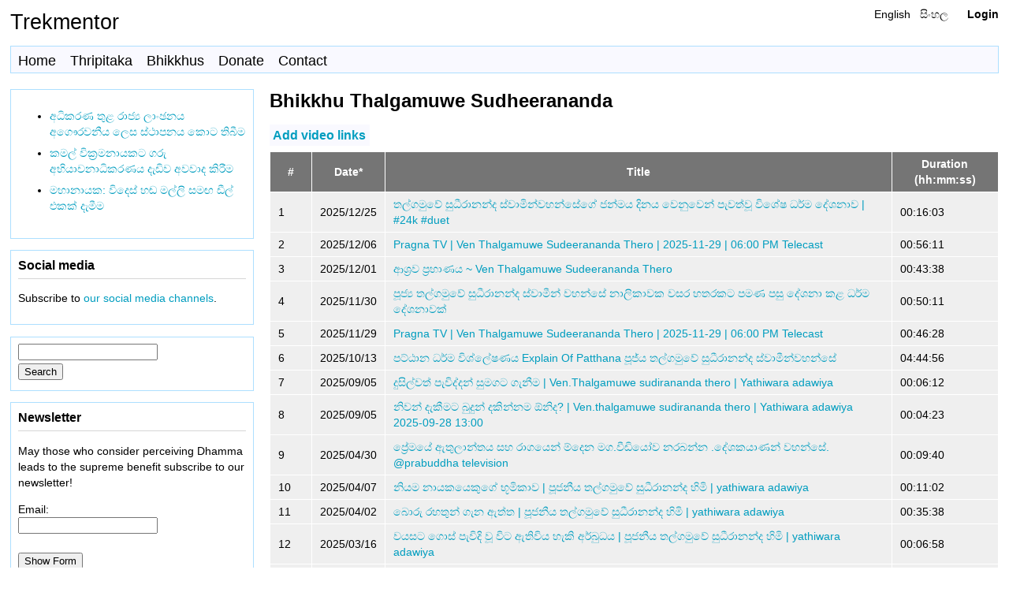

--- FILE ---
content_type: text/html; charset=UTF-8
request_url: https://www.trekmentor.org/savaka/49
body_size: 56453
content:
<!DOCTYPE html>
<html>
  <head>
    <meta http-equiv="Content-Type" content="text/html; charset=utf-8" />
    <title>Bhikkhu Thalgamuwe Sudheerananda : Trekmentor</title>
    <meta name="viewport" content="width=device-width, initial-scale=1">
    <link rel="icon" href="/themes/trekmentor/images/favicon.ico" type="image/x-icon" />
    <link type="text/css" rel="stylesheet" media="all" href="/themes/trekmentor/css/style.css" />
    <link type="text/css" rel="stylesheet" media="all" href="/themes/trekmentor/css/layout.css" />
  </head>
  <body>
    <div class="wrapper">
      <header class="main-head">
    	<a href="/">Trekmentor</a>        <div class="headerRightBox">
        <ul class="langSwitcher">
<li class="en"><a href="/savaka/49">English</a></li><li class="si"><a href="/si/savaka/49">සිංහල</a></li></ul><a href="/security/Login" class="loginlink">Login</a>        </div>
      </header>
      <nav class="main-nav">        
        <ul>
            <li><a href="/">Home</a></li><li><a href="//thripitaka.org">Thripitaka</a></li><li><a href="/bhikkhus">Bhikkhus</a></li><li><a href="//www.trekmentor.com/donate">Donate</a></li><li><a href="//www.trekmentor.com/contact">Contact</a></li>        </ul>
      </nav>
      <article class="content">
        
        <h3>Bhikkhu Thalgamuwe Sudheerananda</h3><div class="videoTableCommandsHolder"><a href="/data/NewYoutubeVideosInclusionRequest/add/49" class="addNewYoutubeVideosInclusionRequestLink">Add video links</a></div><table class="bordered">
<thead>
	<tr>
		<th>#</th>
		<th>Date*</th>
		<th>Title</th>
		<th>Duration (hh:mm:ss)</th>
	</tr>
</thead>
<tbody>
<tr><td>1</td><td>2025/12/25</td><td><a target="_blank" href="/watch/yt/gTkYlwgDZmA">තල්ගමුවේ සුධීරානන්ද ස්වාමින්වහන්සේගේ ජන්මය දිනය වෙනුවෙන් පැවත්වූ විශේෂ ධර්ම දේශනාව | #24k #duet </a></td><td>00:16:03</td></tr>
<tr><td>2</td><td>2025/12/06</td><td><a target="_blank" href="/watch/yt/SotBmrYUjhk">Pragna TV | Ven Thalgamuwe Sudeerananda Thero | 2025-11-29 | 06:00 PM Telecast</a></td><td>00:56:11</td></tr>
<tr><td>3</td><td>2025/12/01</td><td><a target="_blank" href="/watch/yt/qLIEr1tn1Wk">ආශ්‍රව ප්‍රහාණය ~ Ven Thalgamuwe Sudeerananda Thero</a></td><td>00:43:38</td></tr>
<tr><td>4</td><td>2025/11/30</td><td><a target="_blank" href="/watch/yt/unNzFOueqzA">පූජ්‍ය තල්ගමුවේ සුධීරානන්ද ස්වාමීන් වහන්සේ නාලිකාවක වසර හතරකට පමණ පසු දේශනා කළ ධර්ම දේශනාවක්</a></td><td>00:50:11</td></tr>
<tr><td>5</td><td>2025/11/29</td><td><a target="_blank" href="/watch/yt/OtntcyDgbHg">Pragna TV | Ven Thalgamuwe Sudeerananda Thero | 2025-11-29 | 06:00 PM Telecast</a></td><td>00:46:28</td></tr>
<tr><td>6</td><td>2025/10/13</td><td><a target="_blank" href="/watch/yt/ApC8W8DnqO8">පට්ඨාන ධර්ම විශ්ලේෂණය  Explain Of Patthana   පූජ්ය තල්ගමුවේ සුධීරානන්ද ස්වාමීන්වහන්සේ</a></td><td>04:44:56</td></tr>
<tr><td>7</td><td>2025/09/05</td><td><a target="_blank" href="/watch/yt/1-d4fWuz9X4">දුසිල්වත් පැවිද්දන් සුමගට ගැනීම | Ven.Thalgamuwe sudirananda thero | Yathiwara adawiya</a></td><td>00:06:12</td></tr>
<tr><td>8</td><td>2025/09/05</td><td><a target="_blank" href="/watch/yt/ubZ2PzKTA6Y">නිවන් දැකීමට බුදුන් දකින්නම ඕනිද? | Ven.thalgamuwe sudirananda thero | Yathiwara adawiya 2025-09-28 13:00</a></td><td>00:04:23</td></tr>
<tr><td>9</td><td>2025/04/30</td><td><a target="_blank" href="/watch/yt/xfeetEGVw4k">ප්‍රේමයේ ඇතුලාන්තය සහ රාගයෙන් ම්දෙන මග.වීඩියෝව නරබන්න .දේශකයාණන් වහන්සේ. @prabuddha television</a></td><td>00:09:40</td></tr>
<tr><td>10</td><td>2025/04/07</td><td><a target="_blank" href="/watch/yt/E-71PkyNris">නියම නායකයෙකුගේ භූමිකාව | පූජනීය තල්ගමුවේ සුධීරානන්ද හිමි | yathiwara adawiya</a></td><td>00:11:02</td></tr>
<tr><td>11</td><td>2025/04/02</td><td><a target="_blank" href="/watch/yt/kKxDhEYHfdY">බොරු රහතුන් ගැන ඇත්ත | පූජනීය තල්ගමුවේ සුධීරානන්ද හිමි | yathiwara adawiya</a></td><td>00:35:38</td></tr>
<tr><td>12</td><td>2025/03/16</td><td><a target="_blank" href="/watch/yt/n9iCN35pCZY">වයසට ගොස් පැවිදි වූ විට ඇතිවිය හැකි අර්බුධය | පූජනීය තල්ගමුවේ සුධීරානන්ද හිමි | yathiwara adawiya</a></td><td>00:06:58</td></tr>
<tr><td>13</td><td>2025/03/16</td><td><a target="_blank" href="/watch/yt/aZ9-ScNm8ko">මනෝ විද්‍යාවේ පියා බුදුරජාණන් වහන්සේය | පූජනීය තල්ගමුවේ සුධීරානන්ද හිමි | yathiwara adawiya</a></td><td>00:03:43</td></tr>
<tr><td>14</td><td>2025/03/15</td><td><a target="_blank" href="/watch/yt/ECWvDt8Cx80">පිරිතක අන්තර්ගතය | පූජනීය තල්ගමුවේ සුධීරානන්ද හිමි | yathiwara adawiya</a></td><td>00:07:33</td></tr>
<tr><td>15</td><td>2025/03/14</td><td><a target="_blank" href="/watch/yt/l2d7YSsUBdY">පිරිනිවන් පෑ බුදුන්ට පූජා පවත්වන්නෙ ඇයි? | පූජනීය තල්ගමුවේ සුධීරානන්ද හිමි | yathiwara adawiya</a></td><td>00:09:33</td></tr>
<tr><td>16</td><td>2025/03/12</td><td><a target="_blank" href="/watch/yt/0n_W7YXxGJg">අටපිරිකරට නිසි ගරුත්වය දෙන්න | පූජනීය තල්ගමුවේ සුධීරානන්ද හිමි | yathiwara adawiya</a></td><td>00:06:26</td></tr>
<tr><td>17</td><td>2025/03/11</td><td><a target="_blank" href="/watch/yt/WMW7ChO3PbE">පිරිත් මණ්ඩප හදන්නේ ඇයි? | පූජනීය තල්ගමුවේ සුධීරානන්ද හිමි | yathiwara adawiya</a></td><td>00:05:10</td></tr>
<tr><td>18</td><td>2025/03/11</td><td><a target="_blank" href="/watch/yt/-6on_3D90JI">පින්කමකට මුදල් පිළිගැන්විය හැකිද? | පූජනීය තල්ගමුවේ සුධීරානන්ද හිමි | yathiwara adawiya</a></td><td>00:05:14</td></tr>
<tr><td>19</td><td>2025/03/09</td><td><a target="_blank" href="/watch/yt/WWrYlUD_Fj4">මිත්‍යාදෘශ්ඨික දෙවියන් සහ සම්‍යක්දෘශ්ඨික දෙවියන්| පූජනීය තල්ගමුවේ සුධීරානන්ද හිමි yathiwara adawiya</a></td><td>00:04:33</td></tr>
<tr><td>20</td><td>2025/03/08</td><td><a target="_blank" href="/watch/yt/0Q6ngc4NoDQ">පූජනීය නාඋයනේ අරියධම්ම හිමිගේ සුවිශේෂී බව| yathiwara adawiya | පූජ්‍ය තල්ගමුවේ සුධීරානන්ද හිමි</a></td><td>00:06:40</td></tr>
<tr><td>21</td><td>2025/01/16</td><td><a target="_blank" href="/watch/yt/g-q0roAJnC8">තථාගත සම්මා සම්බුද්ධ ගුණය 𝕋𝕙𝕒𝕝𝕘𝕒𝕞𝕦𝕨𝕖_𝕊𝕦𝕕𝕙𝕖𝕖𝕣𝕒𝕟𝕒𝕟𝕕𝕒_𝕋𝕙𝕖𝕣𝕠 2023</a></td><td>01:55:25</td></tr>
<tr><td>22</td><td>2025/01/06</td><td><a target="_blank" href="/watch/yt/8FaIQNNrgIQ">පූජනීය නාඋයනේ අරියධම්ම හිමිගේ සීලය සහ විනය| පූජනීය තල්ගමුවේ සුධීරානන්ද හිමි විසින් yathiwara adawiya</a></td><td>00:06:20</td></tr>
<tr><td>23</td><td>2025/01/03</td><td><a target="_blank" href="/watch/yt/P4ldYYd5hj8">මාතිකා | MATHIKA | | Episode 6 | 2023-01-10| පූජ්‍ය තල්ගමුවේ සුධීරානන්ද ස්වාමීන් වහන්සේ.</a></td><td>00:26:40</td></tr>
<tr><td>24</td><td>2024/12/27</td><td><a target="_blank" href="/watch/yt/VUOK992MAvc">මේක අහලා ධර්මය එපා කරගන්න එපා.තල්ගමුවේ සුධීරානන්ද හිමි.</a></td><td>00:01:00</td></tr>
<tr><td>25</td><td>2024/12/27</td><td><a target="_blank" href="/watch/yt/w2CqcE6Cacs">මේකනම් අහන්නම ඕන ඇහුවොත් ධර්මය එපා කරගන්න එපා.තල්ගමුවේ සුධීරානන්ද හිමි.Thalgamuwe sudheeranand හිමි</a></td><td>00:13:39</td></tr>
<tr><td>26</td><td>2024/12/27</td><td><a target="_blank" href="/watch/yt/RsIwLpqNilU">ධර්මානූකූල උත්තරයක්.Thalgamuwe sudheerananda Thero.තල්ගමුවේ සුධීරානන්ද හිමි.</a></td><td>00:06:27</td></tr>
<tr><td>27</td><td>2024/12/27</td><td><a target="_blank" href="/watch/yt/m-c25-MvTxI">ධර්මානූකූල උත්තරයක්.Thalgamuwe sudheerananda Thero.තල්ගමුවේ සුධීරානන්ද හිමි.</a></td><td>00:01:00</td></tr>
<tr><td>28</td><td>2024/12/23</td><td><a target="_blank" href="/watch/yt/JONo8cUpgRo">අතිපූජනීය තල්ගමුවේ සුධීරානන්දනායක ස්වාමින් වහන්සේගේ ජන්මදින අසිරිමත් පිංකම් මාලාව</a></td><td>02:36:00</td></tr>
<tr><td>29</td><td>2024/12/22</td><td><a target="_blank" href="/watch/yt/HVRgobOa94A">අතිපූජනීය තල්ගමුවේ සුධීරානන්දනායක ස්වාමින් වහන්සේගේ ජන්මදින අසිරිමත් පිංකම් මාලාව</a></td><td>00:01:09</td></tr>
<tr><td>30</td><td>2024/12/22</td><td><a target="_blank" href="/watch/yt/QzzRoiQOUN0">අතිපූජනීය තල්ගමුවේ සුධීරානන්දනායක ස්වාමින් වහන්සේගේ ජන්මදින අසිරිමත් පිංකම් මාලාව</a></td><td>00:03:21</td></tr>
<tr><td>31</td><td>2024/12/20</td><td><a target="_blank" href="/watch/yt/8or2-1DOnGo">පිංකමකට මුදල් පූජාව කැපද? තල්ගමුවේ සුධීරානන්ද හිමි.Thalgamuwe Sudheerananda thero.</a></td><td>00:04:59</td></tr>
<tr><td>32</td><td>2024/10/23</td><td><a target="_blank" href="/watch/yt/rIptwS7svFs">මේ මෝඩකම් නවත්තන්න.Thalgamuwe Sudheerananda.තල්ගමුවේ සුධීරානන්ද හිමි</a></td><td>00:03:57</td></tr>
<tr><td>33</td><td>2024/09/15</td><td><a target="_blank" href="/watch/yt/zfgbalAxkNg">අතිපූජනීය නා උයනේ අරියධම්ම මාහිමිපාණන් වහන්සේගේ 08 වෙනි ගුණානුස්මරණ ධර්ම දේශනාව.</a></td><td>01:25:08</td></tr>
<tr><td>34</td><td>2024/09/15</td><td><a target="_blank" href="/watch/yt/vHDgwsyG080">මහ සංඝරත්නය කියන්නේ මෝඩයෝ නෙමෙයිනේ මම ආරණ්‍යවාසි භික්ෂුවක් I A5 News</a></td><td>00:11:21</td></tr>
<tr><td>35</td><td>2024/09/07</td><td><a target="_blank" href="/watch/yt/TtjlS_B8kXk">අතිපූජනීය නා උයනේ අරියධම්ම මාහිමිපාණන් වහන්සේගේ 08 වෙනි ගුණානුස්මරණ ධර්ම දේශනාව.</a></td><td>01:24:40</td></tr>
<tr><td>36</td><td>2024/08/30</td><td><a target="_blank" href="/watch/yt/8tpsG87C3Jo">අම්මා නැත්නම් අපි කොච්චර අසරණද? තල්ගමුවේ සුධීරානන්ද හිමි.Thalgamuwe Sudheerananda thero.</a></td><td>00:29:12</td></tr>
<tr><td>37</td><td>2024/08/22</td><td><a target="_blank" href="/watch/yt/bT7CI7jAkZA">ධර්මානූකූල උත්තරයක්.Thalgamuwe sudheerananda Thero.තල්ගමුවේ සුධීරානන්ද හිමි.</a></td><td>00:06:27</td></tr>
<tr><td>38</td><td>2024/08/18</td><td><a target="_blank" href="/watch/yt/BXnEK8n58v0">Seth Pirith | සර්‍ව රාත්‍රීක පරිත්‍රාන ධර්ම සජ්ඣායනය | 🅚🅘🅝🅘🅣🅗🅤🅛🅐🅖🅐🅛🅐 | 4K Live</a></td><td>00:47:18</td></tr>
<tr><td>39</td><td>2024/08/11</td><td><a target="_blank" href="/watch/yt/lkzoiuM5n6k">ධර්මය එපා කරගන්න එපා.තල්ගමුවේ සුධීරානන්ද හිමි.Thalgamuwe sudheerananda Thero</a></td><td>00:13:39</td></tr>
<tr><td>40</td><td>2024/07/09</td><td><a target="_blank" href="/watch/yt/6_gfnJiUR9s">ඔබව නැත්තටම නැති කරන මාර පාක්ෂික බලවේග.තල්ගමුවේ සුධීරානන්ද හිමි.Thalgamuwe Sudheerananda Thero</a></td><td>00:23:56</td></tr>
<tr><td>41</td><td>2024/05/14</td><td><a target="_blank" href="/watch/yt/cXujeYzixZA">පට්ඨාන ධර්ම දේශනා පිංකම | පූජනීය තල්ගමුවේ සුධීරානන්ද හිමි - Ven Thalgamuwe Sudeerananda Thero</a></td><td>03:27:44</td></tr>
<tr><td>42</td><td>2024/03/16</td><td><a target="_blank" href="/watch/yt/Hb7i5vje6mM">Abhidhamma Mathika (11) 10-03-2024</a></td><td>00:51:31</td></tr>
<tr><td>43</td><td>2024/03/09</td><td><a target="_blank" href="/watch/yt/Q1qTCNjQRyc">Abhidhamma Mathika(10) 03-03-2024</a></td><td>00:40:33</td></tr>
<tr><td>44</td><td>2024/03/08</td><td><a target="_blank" href="/watch/yt/mEGAEKuTnBU">මිලින්ද ප්‍රශ්නය 02 දේශනාව | Thalgamuwe Sudheerananda Thero</a></td><td>00:50:39</td></tr>
<tr><td>45</td><td>2024/03/03</td><td><a target="_blank" href="/watch/yt/Ym0PsPkeGj4">Thalgamuwe Sudheerananda Thero</a></td><td>01:02:31</td></tr>
<tr><td>46</td><td>2024/03/03</td><td><a target="_blank" href="/watch/yt/WL91OwG93Gs">Abhidhamma Mathika (09) 25-02-2024</a></td><td>00:43:40</td></tr>
<tr><td>47</td><td>2024/03/02</td><td><a target="_blank" href="/watch/yt/Jvx9Nbz_w1U">මිලින්ද ප්‍රශ්නය 01 දේශනාව | Thalgamuwe Sudheerananda Thero</a></td><td>00:41:51</td></tr>
<tr><td>48</td><td>2024/02/27</td><td><a target="_blank" href="/watch/yt/ZWA9csdrK7Q">සූවිසි ප්‍රත්‍ය පටිච්ච සමුප්පාදයට ගැළපීම l Ven thalgamuwe sudeerananda Thero l Jethawanaramaya</a></td><td>03:03:57</td></tr>
<tr><td>49</td><td>2024/02/24</td><td><a target="_blank" href="/watch/yt/88Szk7jQAwg">ජේතවනාරාම මහසෑය අභියසදී | 2024.02.23 දින | Thalgamuwe Sudheerananda Thero</a></td><td>03:13:37</td></tr>
<tr><td>50</td><td>2024/02/14</td><td><a target="_blank" href="/watch/yt/yMxA4irDmJ4">Abhidhamma Mathika(07) 11-02-2024</a></td><td>00:35:53</td></tr>
<tr><td>51</td><td>2024/02/01</td><td><a target="_blank" href="/watch/yt/_0ed7d-Aqlg">Abhidhamma Mathika (06) 28-01-2024</a></td><td>00:45:35</td></tr>
<tr><td>52</td><td>2024/02/01</td><td><a target="_blank" href="/watch/yt/FgSNHiMZdx8">මතු බුදු බව පතන නා උයනේ අරියධම්ම හිමිගේ බෝධිසත්ව චර්‍යාව ගැන ශිෂ්‍ය හිමි නමකගේ විස්තර කිරිම</a></td><td>00:09:08</td></tr>
<tr><td>53</td><td>2024/01/25</td><td><a target="_blank" href="/watch/yt/ObfHiJ5sXH0">කරණීය මෙත්ත සූත්‍රයේ ගම්භීර අර්ථ විග්‍රහය| Thalgamuwe Sudheerananda Thero</a></td><td>01:25:37</td></tr>
<tr><td>54</td><td>2024/01/25</td><td><a target="_blank" href="/watch/yt/ypZ6j9fUe1I">සීල සමාදානය| Thalgamuwe Sudeerananda thero</a></td><td>01:19:12</td></tr>
<tr><td>55</td><td>2024/01/24</td><td><a target="_blank" href="/watch/yt/7IhPCtELk54">නා උයනේ අරිය ධම්ම හිමි ගැන වෙනත් ස්වාමින්වහන්සේලාගේ වර්ණනාවන්.තල්ගමුවේ සුධීරානන්ද හිමි.Thalgamuwe Su</a></td><td>00:09:04</td></tr>
<tr><td>56</td><td>2024/01/22</td><td><a target="_blank" href="/watch/yt/G12II6lyykM">04 | Seth Pirith | මහා සමය සූත්‍රය | Maha smaya Suthraya | 2024/01/13 | 🅚🅘🅝🅘🅣🅗🅤🅛🅐🅖🅐🅛🅐 | 4K</a></td><td>00:26:07</td></tr>
<tr><td>57</td><td>2024/01/21</td><td><a target="_blank" href="/watch/yt/aAr891huNy8">දාන සීල පින්කම් කරලා පව් කරගන්න අය - Thalgamuwe Sudheerananda Thero</a></td><td>00:06:54</td></tr>
<tr><td>58</td><td>2024/01/20</td><td><a target="_blank" href="/watch/yt/H4dzoFPD3fk">01 | Seth Pirith | මහ පිරිත | 2024/01/13 | 🅚🅘🅝🅘🅣🅗🅤🅛🅐🅖🅐🅛🅐 | 4K</a></td><td>01:48:05</td></tr>
<tr><td>59</td><td>2024/01/19</td><td><a target="_blank" href="/watch/yt/bgV3TNssBAQ">03 | Seth Pirith | දම්සක් පැවතුම් සූත්‍රය | 2024/01/13 | 🅚🅘🅝🅘🅣🅗🅤🅛🅐🅖🅐🅛🅐 | 4K</a></td><td>00:54:08</td></tr>
<tr><td>60</td><td>2024/01/19</td><td><a target="_blank" href="/watch/yt/8i5xddQE4eQ">02 | Seth Pirith | පළමු බණවර | දෙවැනි බණවර | 2024/01/13 | 🅚🅘🅝🅘🅣🅗🅤🅛🅐🅖🅐🅛🅐 | 4K</a></td><td>01:38:50</td></tr>
<tr><td>61</td><td>2024/01/16</td><td><a target="_blank" href="/watch/yt/YjAd3Va1tfc">පාලිභාෂාවතරණය/පලමුවැනි පොත-EP-1/thalgamuwe sudheerananda thero</a></td><td>00:58:48</td></tr>
<tr><td>62</td><td>2024/01/04</td><td><a target="_blank" href="/watch/yt/ZVL364WVZgw">කඞ්ඛාවිතරණී නාම මාතිකට්ඨකථා/EP-01/Thalgamuwe Sudheerananda Thero.</a></td><td>01:02:09</td></tr>
<tr><td>63</td><td>2023/12/31</td><td><a target="_blank" href="/watch/yt/VT2VIJ6lKns">ධම්ම චින්තාව-ක්‍රමවත්ව ජීවිතය පවත්වා ගනිමු.Thalgamuwe sudheerananda thero</a></td><td>00:11:25</td></tr>
<tr><td>64</td><td>2023/12/25</td><td><a target="_blank" href="/watch/yt/P9rDweoQhgc">සුපින්වත් තල්ගමුවේ සුධීරානන්ද ස්වාමින් වහන්සේගේ ජන්ම දිනය නිමිති කොට පැවැත්වූ සූපනස් දීපාලෝක පූජාව.</a></td><td>00:05:09</td></tr>
<tr><td>65</td><td>2023/12/24</td><td><a target="_blank" href="/watch/yt/aW9B8N9wKVw">&quot;බොධි පාක්ෂක ධර්ම&quot;  අතිපූජනීය කුකුළ්පනේ සුදස්සී නායක ස්වාමින් වහන්සේ..</a></td><td>02:06:48</td></tr>
<tr><td>66</td><td>2023/12/23</td><td><a target="_blank" href="/watch/yt/bWaDM8MTAUE">අතිපූජනීය තල්ගමුවේ සුධීරානන්ද නායක ස්වාමින්ද්‍රයන්වහන්සේගේ පුණ්‍යාත්මී ජන්මදිනය නිමිත්තෙන් 4K Live</a></td><td>03:24:00</td></tr>
<tr><td>67</td><td>2023/12/20</td><td><a target="_blank" href="/watch/yt/q3Pcre186cI">Abhidhamma Mathika (03) 17-12-2023</a></td><td>01:04:28</td></tr>
<tr><td>68</td><td>2023/12/12</td><td><a target="_blank" href="/watch/yt/yKyRCIdGsKE">Abhidhamma Mathika (02) 10-12-2023</a></td><td>00:49:05</td></tr>
<tr><td>69</td><td>2023/11/18</td><td><a target="_blank" href="/watch/yt/zndLfwPPWf4">අතිපූජනීය තල්ගමුවේ සුධීරානන්ද ස්වාමීන්වහන්සේ. ‍වස්සාන ධර්ම දේශනය - තිඹිරිකඩවල අරණ්‍ය සේනාසනය 2023</a></td><td>01:23:18</td></tr>
<tr><td>70</td><td>2023/11/16</td><td><a target="_blank" href="/watch/yt/YujJCfV6iuE">Pattana Dharma Deshanayaven Thalgamuwe Sudheerana</a></td><td>01:26:39</td></tr>
<tr><td>71</td><td>2023/11/16</td><td><a target="_blank" href="/watch/yt/KJoLViw7ZmA">Thalgamuwe Sudheerananda Darma Deshanaya</a></td><td>00:59:42</td></tr>
<tr><td>72</td><td>2023/11/11</td><td><a target="_blank" href="/watch/yt/eyZ6qTov5dM">ඔබ නොදත් කඨින සහ විනය -  අතිපූජනීය තල්ගමුවේ සුධීරානන්ද ස්වාමීන්වහන්සේ.</a></td><td>02:03:04</td></tr>
<tr><td>73</td><td>2023/10/29</td><td><a target="_blank" href="/watch/yt/KqrOFssF8uI">තථාගත සම්මා සබ්බුද්ධ ගුනය 𝕋𝕙𝕒𝕝𝕘𝕒𝕞𝕦𝕨𝕖_𝕊𝕦𝕕𝕙𝕖𝕖𝕣𝕒𝕟𝕒𝕟𝕕𝕒_𝕋𝕙𝕖𝕣𝕠 2023 - 11 - 04 2023-11-04 18:54</a></td><td>01:55:25</td></tr>
<tr><td>74</td><td>2023/10/25</td><td><a target="_blank" href="/watch/yt/2pkC-ZsOlV0">ආර්‍යය සත්‍ය දේශනාව 03 | #උපනිශ්‍රයප්‍රත්‍ය | නැවත විකාශය | #චතුරාර්‍යයසත්‍ය | 2023 - 10 - 07 ‍</a></td><td>02:03:42</td></tr>
<tr><td>75</td><td>2023/10/25</td><td><a target="_blank" href="/watch/yt/o8jxqErvA0w">පියංගල අරණ්‍ය සේනාසනාධිපතිව වැඩ විසූ අතිපූජනීය තල්ගමුවේ සුභූති නායක ස්වාමින්වහන්සේගේ ආදාහන පූජෝත්සවය</a></td><td>00:42:20</td></tr>
<tr><td>76</td><td>2023/10/17</td><td><a target="_blank" href="/watch/yt/ZOr3qCENANM">Thalgamuwe sudhirananda thero</a></td><td>00:52:03</td></tr>
<tr><td>77</td><td>2023/10/17</td><td><a target="_blank" href="/watch/yt/qo-EgSSIiLM">Thalgamuwe sudhirananda thero | පූජ්‍ය තල්ගමුවේ සුධීරානන්ද ස්වාමීන්වහන්සේ</a></td><td>00:51:23</td></tr>
<tr><td>78</td><td>2023/10/06</td><td><a target="_blank" href="/watch/yt/s6yRgjWIitI">ආර්‍යය සත්‍ය දේශනාව 02 | #ආරම්මණ_ප්‍රත්‍ය | 2023-09-16 ‍- #චතුරාර්‍යයසත්‍ය දේශනා_මාලාව</a></td><td>01:59:10</td></tr>
<tr><td>79</td><td>2023/10/06</td><td><a target="_blank" href="/watch/yt/ClJt5RGQgY4">03 චතුරාර්‍යය සත්‍ය දේශනාව - පූජනීය තල්ගමුවේ සුධීරානන්ද ස්වාමීන්වහන්සේ 2023 October 07</a></td><td>00:01:00</td></tr>
<tr><td>80</td><td>2023/10/06</td><td><a target="_blank" href="/watch/yt/cp6ubm3lYyU">03 චතුරාර්‍යය සත්‍ය දේශනාව - පූජනීය තල්ගමුවේ සුධීරානන්ද ස්වාමීන්වහන්සේ 2023 October 07</a></td><td>00:02:00</td></tr>
<tr><td>81</td><td>2023/10/03</td><td><a target="_blank" href="/watch/yt/pJGCHRs7N48">Rev Thalgamuwe Sudeerananda Thero 2014 01 10 සුගත සදහම් දේශනා Siri Sugatha Senesuna Mavidalupotha</a></td><td>01:37:42</td></tr>
<tr><td>82</td><td>2023/10/03</td><td><a target="_blank" href="/watch/yt/RyDwsFIMnOA">18. සතිපට්ඨාන සූත්‍රය - පූජ්‍යපාද තල්ගමුවේ සුධීරානන්ද නාහිමිපාණන් වහන්සේ | 08-10-2023</a></td><td>02:08:57</td></tr>
<tr><td>83</td><td>2023/09/28</td><td><a target="_blank" href="/watch/yt/fBc92rIcBnA">ආර්‍යය සත්‍ය දේශනාව 03 | #විගතප්‍රත්ය ය | 2023 - 10 - 07 ‍- #චතුරාර්‍යයසත්‍ය දේශනා_මාලාව</a></td><td>02:03:26</td></tr>
<tr><td>84</td><td>2023/09/25</td><td><a target="_blank" href="/watch/yt/AGIPBZ5gtBo">අම්මාගේ ආදරේ නොදන්නා දරුවන්ට 🥺 Thalgamuwe sudheerananda thero#love</a></td><td>00:00:32</td></tr>
<tr><td>85</td><td>2023/09/24</td><td><a target="_blank" href="/watch/yt/v-0bUoOwamk">මං රහත්,මං බුදු  කියලා කියන හොර රහතුන්ට සැර අවවාදයක්🥶Thalgamuwe sudheerananda Thero#attitude</a></td><td>00:00:33</td></tr>
<tr><td>86</td><td>2023/09/23</td><td><a target="_blank" href="/watch/yt/_DyuUt-SJi4">බුද්ධත්වය ලබාගැනීමට  පෙර සිදුහත් කුමරුගේ ආගම කුමක්ද පූජ්‍ය තල්ගමුවේ සුධීරානන්ද හිමි</a></td><td>01:46:05</td></tr>
<tr><td>87</td><td>2023/09/21</td><td><a target="_blank" href="/watch/yt/EiwhSzkkqFc">සිත නිවන වස්සාන දේශනා | පූජ්‍යපාද තල්ගමුවේ සුධීරානන්ද ස්වාමීන්වහන්සේ | 2023-09-19</a></td><td>00:45:55</td></tr>
<tr><td>88</td><td>2023/09/15</td><td><a target="_blank" href="/watch/yt/48C7zZA4qWo">ආර්‍යය සත්‍ය දේශනාව 02 | | #Somawansa_Yogahramya 2023-01-16</a></td><td>01:58:46</td></tr>
<tr><td>89</td><td>2023/09/15</td><td><a target="_blank" href="/watch/yt/bQsVZZRDBP0">ආර්‍යය සත්‍ය දේශනාව 02 - පූජනීය තල්ගමුවේ සුධීරානන්ද ස්වාමීන්වහන්සේ</a></td><td>00:01:36</td></tr>
<tr><td>90</td><td>2023/09/14</td><td><a target="_blank" href="/watch/yt/GccZBBsHAfQ">ථේර ගාථා පාලිය episode 1-සුභූති මහ රහතන් වහන්සේ-thalgamuwe sudheerananda thero-theragatha paaliya</a></td><td>00:19:50</td></tr>
<tr><td>91</td><td>2023/09/14</td><td><a target="_blank" href="/watch/yt/-8hGqqldobQ">Abhidhamma Mathika (03) 12-09-2023</a></td><td>00:45:18</td></tr>
<tr><td>92</td><td>2023/09/09</td><td><a target="_blank" href="/watch/yt/maLMAawjE7Q">සති අග සිත නිවන වස්සාන දේශනා | පූජ්‍යපාද තල්ගමුවේ සුධීරානන්ද ස්වාමීන්වහන්සේ | 2023-09-08</a></td><td>01:55:03</td></tr>
<tr><td>93</td><td>2023/09/07</td><td><a target="_blank" href="/watch/yt/UjYJezRjQ6c">Abhidhamma Mathika (02) 05-09-2023</a></td><td>00:49:12</td></tr>
<tr><td>94</td><td>2023/08/17</td><td><a target="_blank" href="/watch/yt/_qrQCZwzYf0">සිත නිවන වස්සාන දේශනා | පූජ්‍යපාද තල්ගමුවේ සුධීරානන්ද ස්වාමීන්වහන්සේ | 2023-08-15</a></td><td>00:38:53</td></tr>
<tr><td>95</td><td>2023/08/17</td><td><a target="_blank" href="/watch/yt/QT_juzDetqw">පරණ ස්වාමීන් වහන්සෙලාගෙ දේශනා වැඩිපුර අහන්න කියන්නෙ ඇයි - Thalgamuwe Sudheerananda Thero</a></td><td>00:01:46</td></tr>
<tr><td>96</td><td>2023/08/13</td><td><a target="_blank" href="/watch/yt/ic9T0ZRvA0A">Thalgamuwe sudheerananda thero | 2023.08.12 දින | පුජ්‍ය තල්ගමුවේ සුධීරානන්ද ස්වාමීන් වහන්සේ</a></td><td>01:59:07</td></tr>
<tr><td>97</td><td>2023/08/12</td><td><a target="_blank" href="/watch/yt/etiUsiquJU4">Thalgamuwe sudheerananda thero | පුජ්‍ය තල්ගමුවේ සුධීරානන්ද පිංවත් ලොකු ස්වාමීන් වහන්සේ</a></td><td>00:54:34</td></tr>
<tr><td>98</td><td>2023/08/11</td><td><a target="_blank" href="/watch/yt/KqJGzJNBiYA">ආර්‍යය සත්‍ය දේශනාව - පූජනීය තල්ගමුවේ සුධීරානන්ද ස්වාමීන්වහන්සේ</a></td><td>00:01:49</td></tr>
<tr><td>99</td><td>2023/08/11</td><td><a target="_blank" href="/watch/yt/EJfgUkOmkPc">ආර්‍යය සත්‍ය දේශනාව | උතුම් වූ පුණ්‍යවන්ත වූ වස්සාන සමය වෙනුවෙන් | #Somawansa_Yogahramya</a></td><td>02:12:03</td></tr>
<tr><td>100</td><td>2023/08/09</td><td><a target="_blank" href="/watch/yt/uqp9UGkCSvI">සිත නිවන වස්සාන දේශනා | පූජ්‍යපාද තල්ගමුවේ සුධීරානන්ද ස්වාමීන්වහන්සේ | 2023-08-08</a></td><td>00:39:05</td></tr>
<tr><td>101</td><td>2023/08/07</td><td><a target="_blank" href="/watch/yt/sre7QwooeOI">Thalgamuwe sudheerananda thero</a></td><td>00:55:39</td></tr>
<tr><td>102</td><td>2023/08/07</td><td><a target="_blank" href="/watch/yt/VDF6jfH-QJA">Thalgamuwe sudheerananda thero</a></td><td>00:52:34</td></tr>
<tr><td>103</td><td>2023/08/06</td><td><a target="_blank" href="/watch/yt/a1I1k7QqikQ">Thalgamuwe sudheerananda thero | 2023.08.06 දින | පුජ්‍ය තල්ගමුවේ සුධීරානන්ද ලොකු ස්වාමීන් වහන්සේ</a></td><td>00:47:15</td></tr>
<tr><td>104</td><td>2023/07/31</td><td><a target="_blank" href="/watch/yt/2BbPvKjocpA">Thalgamuwe sudheerananda thero | පුජ්‍ය තල්ගමුවේ සුධීරානන්ද ලොකු ස්වාමීන් වහන්සේ</a></td><td>00:53:10</td></tr>
<tr><td>105</td><td>2023/07/20</td><td><a target="_blank" href="/watch/yt/rBn2gcYZles">ස්වර්ණමාලී සෑරදුන් අබියස කළ විශේෂ ධර්ම දේශනා පින්කම | DR SUMITH PRANANDU@wassanadarmadeshana9842</a></td><td>01:30:20</td></tr>
<tr><td>106</td><td>2023/07/20</td><td><a target="_blank" href="/watch/yt/HayFirZQg-0">Abhidhamma Class (118) 16-07-2023</a></td><td>00:48:11</td></tr>
<tr><td>107</td><td>2023/07/10</td><td><a target="_blank" href="/watch/yt/eI2A1a1CB-Y">Thalgamuwe sudheerananda thero</a></td><td>00:23:31</td></tr>
<tr><td>108</td><td>2023/06/28</td><td><a target="_blank" href="/watch/yt/tkfAhZV0xAs">සතිපට්ඨාන සූත්‍රය 10 - පූජ්‍යපාද තල්ගමුවේ සුධීරානන්ද නාහිමිපාණන් වහන්සේ | 25-06-2023</a></td><td>01:40:26</td></tr>
<tr><td>109</td><td>2023/06/23</td><td><a target="_blank" href="/watch/yt/OkyHdXg5r4M">පූජනීය තල්ගමුවේ සුධීරානන්ද ස්වාමීන්වහන්සේ පවත්වන අරණකනද ධර්ම දේශනාව  | අරණකනද |  Full HD</a></td><td>01:23:59</td></tr>
<tr><td>110</td><td>2023/06/20</td><td><a target="_blank" href="/watch/yt/b83lPNN5cbs">Abhidhamma Class (117) 18-06-2023</a></td><td>01:13:29</td></tr>
<tr><td>111</td><td>2023/06/19</td><td><a target="_blank" href="/watch/yt/T7LNPlQfe0M">Thalgamuwe sudheerananda thero | පුජ්‍ය තල්ගමුවේ සුධීරානන්ද පිංවත් ලොකු ස්වාමීන් වහන්සේ</a></td><td>00:52:37</td></tr>
<tr><td>112</td><td>2023/06/13</td><td><a target="_blank" href="/watch/yt/17LJw0mVfSU">Abhidhamma Class (115) 21-05-2023</a></td><td>00:47:04</td></tr>
<tr><td>113</td><td>2023/06/13</td><td><a target="_blank" href="/watch/yt/rAMi926CzcA">Abhidhamma Class (116) 11-06-2023</a></td><td>00:36:28</td></tr>
<tr><td>114</td><td>2023/06/03</td><td><a target="_blank" href="/watch/yt/zyNRBMzaiAU">බුදු දහමට එන නූතන අභියෝග සහ පොසොන් පොහොය - අරණක සදහම් කථිකාවත</a></td><td>01:56:50</td></tr>
<tr><td>115</td><td>2023/05/22</td><td><a target="_blank" href="/watch/yt/8ubSUSIVgQ0">Thalgamuwe sudheerananda thero 2021.05</a></td><td>00:55:57</td></tr>
<tr><td>116</td><td>2023/05/18</td><td><a target="_blank" href="/watch/yt/x7u_tBK0P2Y">Thalgamuwe sudheerananda thero | 2021.05.15 දින පුජ්‍ය තල්ගමුවේ සුධීරානන්ද ලොකු ස්වාමීන් වහන්සේ</a></td><td>00:54:49</td></tr>
<tr><td>117</td><td>2023/05/16</td><td><a target="_blank" href="/watch/yt/iK8xwlZTBqo">Abhidhamma Class  (114) 14-05-2023</a></td><td>00:53:48</td></tr>
<tr><td>118</td><td>2023/05/12</td><td><a target="_blank" href="/watch/yt/ZEfuefZSdEo">Abhidhamma Class (113) 07-05-2023</a></td><td>00:55:35</td></tr>
<tr><td>119</td><td>2023/05/09</td><td><a target="_blank" href="/watch/yt/mhfEJ-UCt_8">මාතිකා 29 | Theory And Basic Principles Of Learning Abhidhamma | 2022/10/17 | VJ113 | FHD ‍</a></td><td>01:03:15</td></tr>
<tr><td>120</td><td>2023/05/09</td><td><a target="_blank" href="/watch/yt/ghPi2PSCeUs">Thalgamuwe sudheerananda thero ||202105.08 දින | පුජ්‍ය තල්ගමුවේ සුධීරානන්ද ලොකු ස්වාමීන් වහන්සේ</a></td><td>00:53:20</td></tr>
<tr><td>121</td><td>2023/05/04</td><td><a target="_blank" href="/watch/yt/iup-tFozijU">අරණක සදහම් කථිකාවත - බක් පොහෝදා ධර්ම සාකච්ඡාව සජීව විකාශය ‍</a></td><td>00:00:00</td></tr>
<tr><td>122</td><td>2023/05/04</td><td><a target="_blank" href="/watch/yt/StMSkmxLMn8">Abhidhamma Class 112 30 04 2023</a></td><td>00:57:31</td></tr>
<tr><td>123</td><td>2023/04/22</td><td><a target="_blank" href="/watch/yt/UMqu5PsgEdc">Abhidhamma Class (111) 16-04-2023</a></td><td>00:37:21</td></tr>
<tr><td>124</td><td>2023/04/19</td><td><a target="_blank" href="/watch/yt/nUk9QrSo5Oo">අරණක සදහම් කථිකාවත - බක් පොහෝදා ධර්ම සාකච්ඡාව සජීව විකාශය ‍</a></td><td>00:58:04</td></tr>
<tr><td>125</td><td>2023/04/14</td><td><a target="_blank" href="/watch/yt/yE42IPNOSvQ">Thalgamuwe sudheerananda thero |2021.04.14 දින |පුජ්‍ය තල්ගමුවේ සුධීරානන්ද ලොකු ස්වාමීන් වහන්සේ</a></td><td>00:51:54</td></tr>
<tr><td>126</td><td>2023/04/12</td><td><a target="_blank" href="/watch/yt/XmLRE5SIBbY">Abhidhamma class (110) 09-04-2023</a></td><td>00:52:12</td></tr>
<tr><td>127</td><td>2023/04/11</td><td><a target="_blank" href="/watch/yt/Zy-h4h2FeR0">Abhidhamma  Class (109) 02-04-2023</a></td><td>00:55:09</td></tr>
<tr><td>128</td><td>2023/04/11</td><td><a target="_blank" href="/watch/yt/AKSeTkVKjfA">Thalgamuwe sudheerananda thero | 2021.04.10 දින | පුජ්‍ය තල්ගමුවේ සුධීරානන්ද ලොකු ස්වාමීන් වහන්සේ</a></td><td>00:51:14</td></tr>
<tr><td>129</td><td>2023/04/05</td><td><a target="_blank" href="/watch/yt/Rp9vMhmHRtU">බක් පොහොදා සජීව විකාශය</a></td><td>09:54:10</td></tr>
<tr><td>130</td><td>2023/04/05</td><td><a target="_blank" href="/watch/yt/B1o7SLB8y_Y">අරණක සදහම් කථිකාවත - බක් පොහෝදා ධර්ම සාකච්ඡාව සජීව විකාශය ‍</a></td><td>01:50:53</td></tr>
<tr><td>131</td><td>2023/03/26</td><td><a target="_blank" href="/watch/yt/upaO9GDXtKw">AbhidhammaClass (108) 26-03-2023</a></td><td>00:55:18</td></tr>
<tr><td>132</td><td>2023/03/25</td><td><a target="_blank" href="/watch/yt/laby76ZIVps">අනිත්‍ය හරියටම මෙනෙහි කරන්නේ කොහොමද?_පූජ්‍යපාද තල්ගමුවේ සුධීරානන්ද හිමි</a></td><td>01:37:56</td></tr>
<tr><td>133</td><td>2023/03/19</td><td><a target="_blank" href="/watch/yt/AKqkMUot-Yc">Thalgamuwe sudheerananda thero | පුජ්‍ය තල්ගමුවේ සුධීරානන්ද පිංවත් ලොකු ස්වාමීන් වහන්සේ</a></td><td>00:49:43</td></tr>
<tr><td>134</td><td>2023/03/08</td><td><a target="_blank" href="/watch/yt/Cm09lCQkLzY">&quot;ධර්ම දායාද&quot; සූත්‍රය - පූජ්‍ය තල්ගමුවේ සුධීරානන්ද හිමි</a></td><td>00:00:56</td></tr>
<tr><td>135</td><td>2023/03/08</td><td><a target="_blank" href="/watch/yt/hxSerStWDL0">ප්‍රත්‍යවේක්ෂාව - පූජ්‍ය තල්ගමුවේ සුධීරානන්ද නාහිමි</a></td><td>00:00:58</td></tr>
<tr><td>136</td><td>2023/03/06</td><td><a target="_blank" href="/watch/yt/LPUx7od28Lk">නිරයේ ස්වභාවය</a></td><td>00:05:31</td></tr>
<tr><td>137</td><td>2023/03/06</td><td><a target="_blank" href="/watch/yt/zNA5eXMDUDs">දේවදූත සූත්‍රය ප්‍රතික්ෂේප කරන්නේ ඇයි?</a></td><td>00:01:41</td></tr>
<tr><td>138</td><td>2023/03/06</td><td><a target="_blank" href="/watch/yt/K_2lhaw9tBE">කැඩපතක ඡායා || දේවදූත සූත්‍රය || Live || පූජනීය තල්ගමුවේ සුධීරානන්ද ස්වාමීන්වහන්සේ 2023 - 03 - 05</a></td><td>03:30:20</td></tr>
<tr><td>139</td><td>2023/03/05</td><td><a target="_blank" href="/watch/yt/fQytQ2aKn7U">Abhidhamma Class (107) 26-02-2023</a></td><td>00:48:38</td></tr>
<tr><td>140</td><td>2023/03/04</td><td><a target="_blank" href="/watch/yt/2augX96pM9o">#ධම්ම චින්තා | #DHAMMA CHINTHA | Episode 689| 2023-03-16 |පූජ්‍ය තල්ගමුවේ සුධීරානන්ද ස්වාමීන් වහන්සේ</a></td><td>00:13:07</td></tr>
<tr><td>141</td><td>2023/02/26</td><td><a target="_blank" href="/watch/yt/zG4kcBHJIfY">#මිලින්ද ප්‍රශ්නය | #MILINDA PRASNAYA | Episode 5 | 2023-02-26 | තල්ගමුවේ සුධීරානන්ද ස්වාමීන් වහන්සේ</a></td><td>00:42:19</td></tr>
<tr><td>142</td><td>2023/02/26</td><td><a target="_blank" href="/watch/yt/b9uTEg4sBu0">#ධම්ම චින්තා | #DHAMMA CHINTHA | Episode 68 | 2023-03-15 |පූජ්‍ය තල්ගමුවේ සුධීරානන්ද ස්වාමීන් වහන්සේ</a></td><td>00:11:40</td></tr>
<tr><td>143</td><td>2023/02/26</td><td><a target="_blank" href="/watch/yt/Kcz5nNXB-00">#ධම්ම චින්තා | #DHAMMA CHINTHA | Episode 67 | 2023-03-14 |පූජ්‍ය තල්ගමුවේ සුධීරානන්ද ස්වාමීන් වහන්සේ</a></td><td>00:11:47</td></tr>
<tr><td>144</td><td>2023/02/26</td><td><a target="_blank" href="/watch/yt/KvFrb0xqRYM">#ධම්ම චින්තා | #DHAMMA CHINTHA | Episode 66 | 2023-03-13 |පූජ්‍ය තල්ගමුවේ සුධීරානන්ද ස්වාමීන් වහන්සේ</a></td><td>00:09:25</td></tr>
<tr><td>145</td><td>2023/02/26</td><td><a target="_blank" href="/watch/yt/zhp0bnQuaNQ">#ධම්ම චින්තා | #DHAMMA CHINTHA | Episode 65 | 2023-03-12 |පූජ්‍ය තල්ගමුවේ සුධීරානන්ද ස්වාමීන් වහන්සේ</a></td><td>00:15:01</td></tr>
<tr><td>146</td><td>2023/02/26</td><td><a target="_blank" href="/watch/yt/rNG89I2k6Zg">#ධම්ම චින්තා | #DHAMMA CHINTHA | Episode 64 | 2023-03-11 |පූජ්‍ය තල්ගමුවේ සුධීරානන්ද ස්වාමීන් වහන්සේ</a></td><td>00:13:38</td></tr>
<tr><td>147</td><td>2023/02/26</td><td><a target="_blank" href="/watch/yt/LxCS4nNajrg">#ධම්ම චින්තා | #DHAMMA CHINTHA | Episode 63 | 2023-03-10 |පූජ්‍ය තල්ගමුවේ සුධීරානන්ද ස්වාමීන් වහන්සේ</a></td><td>00:14:17</td></tr>
<tr><td>148</td><td>2023/02/26</td><td><a target="_blank" href="/watch/yt/o8SHwVSiCQg">#ධම්ම චින්තා | #DHAMMA CHINTHA | Episode 62 | 2023-03-09 |පූජ්‍ය තල්ගමුවේ සුධීරානන්ද ස්වාමීන් වහන්සේ</a></td><td>00:11:34</td></tr>
<tr><td>149</td><td>2023/02/26</td><td><a target="_blank" href="/watch/yt/1XVs9u4LvX8">#ධම්ම චින්තා | #DHAMMA CHINTHA | Episode 61 | 2023-03-08 |පූජ්‍ය තල්ගමුවේ සුධීරානන්ද ස්වාමීන් වහන්සේ</a></td><td>00:13:01</td></tr>
<tr><td>150</td><td>2023/02/26</td><td><a target="_blank" href="/watch/yt/bLldmLe16OM">#ධම්ම චින්තා | #DHAMMA CHINTHA | Episode 60 | 2023-03-07 |පූජ්‍ය තල්ගමුවේ සුධීරානන්ද ස්වාමීන් වහන්සේ</a></td><td>00:11:23</td></tr>
<tr><td>151</td><td>2023/02/26</td><td><a target="_blank" href="/watch/yt/oqeOG5U2gTE">#ධම්ම චින්තා | #DHAMMA CHINTHA | Episode 59 | 2023-03-06 |පූජ්‍ය තල්ගමුවේ සුධීරානන්ද ස්වාමීන් වහන්සේ</a></td><td>00:12:07</td></tr>
<tr><td>152</td><td>2023/02/26</td><td><a target="_blank" href="/watch/yt/wkVKSvr9c64">#ධම්ම චින්තා | #DHAMMA CHINTHA | Episode 58 | 2023-03-05 |පූජ්‍ය තල්ගමුවේ සුධීරානන්ද ස්වාමීන් වහන්සේ</a></td><td>00:10:44</td></tr>
<tr><td>153</td><td>2023/02/26</td><td><a target="_blank" href="/watch/yt/Dm9elY_2njQ">#ධම්ම චින්තා | #DHAMMA CHINTHA | Episode 57 | 2023-03-04 |පූජ්‍ය තල්ගමුවේ සුධීරානන්ද ස්වාමීන් වහන්සේ</a></td><td>00:12:14</td></tr>
<tr><td>154</td><td>2023/02/26</td><td><a target="_blank" href="/watch/yt/RAiFd_ExADo">#ධම්ම චින්තා | #DHAMMA CHINTHA | Episode 56 | 2023-03-03 |පූජ්‍ය තල්ගමුවේ සුධීරානන්ද ස්වාමීන් වහන්සේ</a></td><td>00:12:44</td></tr>
<tr><td>155</td><td>2023/02/25</td><td><a target="_blank" href="/watch/yt/iPuaAPRaFPA">#ධම්ම චින්තා | #DHAMMA CHINTHA | Episode 55 | 2023-03-02 |පූජ්‍ය තල්ගමුවේ සුධීරානන්ද ස්වාමීන් වහන්සේ</a></td><td>00:13:20</td></tr>
<tr><td>156</td><td>2023/02/25</td><td><a target="_blank" href="/watch/yt/NiSJMvQuylM">#ධම්ම චින්තා | #DHAMMA CHINTHA | Episode 54 | 2023-03-01 |පූජ්‍ය තල්ගමුවේ සුධීරානන්ද ස්වාමීන් වහන්සේ</a></td><td>00:12:46</td></tr>
<tr><td>157</td><td>2023/02/23</td><td><a target="_blank" href="/watch/yt/SILK_xG01hI">Abhidhamma Class (106) 19-02-2023</a></td><td>00:42:15</td></tr>
<tr><td>158</td><td>2023/02/23</td><td><a target="_blank" href="/watch/yt/mkwaql3_E9g">සතිපට්ඨාන සූත්‍රය - පූජ්‍යපාද තල්ගමුවේ සුධීරානන්ද නාහිමිපාණන් වහන්සේ | 19-02-2023</a></td><td>00:00:00</td></tr>
<tr><td>159</td><td>2023/02/22</td><td><a target="_blank" href="/watch/yt/PQ2m7Eymz30">මැදින් පොහොදා සජීව විකාශය || Medin Full Moon Poya Day || Nawam poya day 2023 - 03 - 05</a></td><td>00:00:00</td></tr>
<tr><td>160</td><td>2023/02/20</td><td><a target="_blank" href="/watch/yt/tc9XIyUtWIg">මේ ලෝකේ ඉන්න පිරිහුනම ජාතියක් තමයි සිංහල බෞද්ධ ජාතිය?0771723944 /Sathya Vlogs</a></td><td>00:50:09</td></tr>
<tr><td>161</td><td>2023/02/19</td><td><a target="_blank" href="/watch/yt/TmT1HCWQ_5k">#සුත්ත නිපාත |#SUTHTHA NIPATHA | Episode 6 | 2023.02.24 | පූජ්‍ය තල්ගමුවේ සුධීරානන්ද ස්වාමීන් වහන්සේ</a></td><td>00:33:41</td></tr>
<tr><td>162</td><td>2023/02/19</td><td><a target="_blank" href="/watch/yt/5gH_uASyYJQ">#ධම්ම චින්තා | #DHAMMA CHINTHA | Episode 53 | 2023-02-28 |පූජ්‍ය තල්ගමුවේ සුධීරානන්ද ස්වාමීන් වහන්සේ</a></td><td>00:09:54</td></tr>
<tr><td>163</td><td>2023/02/19</td><td><a target="_blank" href="/watch/yt/Gog0IzxvbM8">#ධම්ම චින්තා | #DHAMMA CHINTHA | Episode 52 | 2023-02-27 |පූජ්‍ය තල්ගමුවේ සුධීරානන්ද ස්වාමීන් වහන්සේ</a></td><td>00:09:48</td></tr>
<tr><td>164</td><td>2023/02/19</td><td><a target="_blank" href="/watch/yt/orqEi-zWrOg">#ධම්ම චින්තා | #DHAMMA CHINTHA | Episode 51 | 2023-02-26 |පූජ්‍ය තල්ගමුවේ සුධීරානන්ද ස්වාමීන් වහන්සේ</a></td><td>00:09:54</td></tr>
<tr><td>165</td><td>2023/02/19</td><td><a target="_blank" href="/watch/yt/f4j7tqc7-Zs">#ධම්ම චින්තා | #DHAMMA CHINTHA | Episode 50 | 2023-02-25 |පූජ්‍ය තල්ගමුවේ සුධීරානන්ද ස්වාමීන් වහන්සේ</a></td><td>00:11:16</td></tr>
<tr><td>166</td><td>2023/02/19</td><td><a target="_blank" href="/watch/yt/KVEpvuNLiQI">#ධම්ම චින්තා | #DHAMMA CHINTHA | Episode 49 | 2023-02-24 |පූජ්‍ය තල්ගමුවේ සුධීරානන්ද ස්වාමීන් වහන්සේ</a></td><td>00:10:58</td></tr>
<tr><td>167</td><td>2023/02/19</td><td><a target="_blank" href="/watch/yt/TGucxiFLk04">#ධම්ම චින්තා | #DHAMMA CHINTHA | Episode 48 | 2023-02-23 |පූජ්‍ය තල්ගමුවේ සුධීරානන්ද ස්වාමීන් වහන්සේ</a></td><td>00:12:44</td></tr>
<tr><td>168</td><td>2023/02/19</td><td><a target="_blank" href="/watch/yt/7q0tg3SoI1I">#ධම්ම චින්තා | #DHAMMA CHINTHA | Episode 47 | 2023-02-22 |පූජ්‍ය තල්ගමුවේ සුධීරානන්ද ස්වාමීන් වහන්සේ</a></td><td>00:11:03</td></tr>
<tr><td>169</td><td>2023/02/19</td><td><a target="_blank" href="/watch/yt/goFTPFYCW_0">#ධම්ම චින්තා | #DHAMMA CHINTHA | Episode 46 | 2023-02-21 |පූජ්‍ය තල්ගමුවේ සුධීරානන්ද ස්වාමීන් වහන්සේ</a></td><td>00:12:56</td></tr>
<tr><td>170</td><td>2023/02/19</td><td><a target="_blank" href="/watch/yt/sutrHjqZ8Wk">#ධම්ම චින්තා | #DHAMMA CHINTHA | Episode 45 | 2023-02-20 |පූජ්‍ය තල්ගමුවේ සුධීරානන්ද ස්වාමීන් වහන්සේ</a></td><td>00:14:52</td></tr>
<tr><td>171</td><td>2023/02/17</td><td><a target="_blank" href="/watch/yt/bLVtc8nC8WU">#විහාරස්ථාන_වල_පිරිත්_දැමීම_නුසුදුසුයි !/?  || සිතක මහිම || 𝕋𝕙𝕒𝕝𝕘𝕒𝕞𝕦𝕨𝕖_𝕊𝕦𝕕𝕙𝕖𝕖𝕣𝕒𝕟𝕒𝕟𝕕𝕒_𝕋𝕙𝕖𝕣𝕠</a></td><td>00:02:00</td></tr>
<tr><td>172</td><td>2023/02/16</td><td><a target="_blank" href="/watch/yt/7QV0ZiBW_6g">Thalgamuwe Sudeerananda Himi පූජ්‍ය තල්ගමුවේ සුධීරානන් හිමි අධාර්මික පාලකයන් රට කරවිම විනාශයටහේතුවයි</a></td><td>00:18:52</td></tr>
<tr><td>173</td><td>2023/02/15</td><td><a target="_blank" href="/watch/yt/WeZYDsqUN90">#ධම්ම චින්තා | #DHAMMA CHINTHA | Episode 44| 2023-02-18|පූජ්‍ය තල්ගමුවේ සුධීරානන්ද ස්වාමීන් වහන්සේ</a></td><td>00:10:23</td></tr>
<tr><td>174</td><td>2023/02/15</td><td><a target="_blank" href="/watch/yt/QT7THkslu9I">#ධම්ම චින්තා | #DHAMMA CHINTHA | Episode 43| 2023-02-17|පූජ්‍ය තල්ගමුවේ සුධීරානන්ද ස්වාමීන් වහන්සේ</a></td><td>00:11:33</td></tr>
<tr><td>175</td><td>2023/02/15</td><td><a target="_blank" href="/watch/yt/0mCfjyDFk-A">#ධම්ම චින්තා | #DHAMMA CHINTHA | Episode 42| 2023-02-16 |පූජ්‍ය තල්ගමුවේ සුධීරානන්ද ස්වාමීන් වහන්සේ</a></td><td>00:13:58</td></tr>
<tr><td>176</td><td>2023/02/15</td><td><a target="_blank" href="/watch/yt/7NiMGso-z4Y">#මිලින්ද ප්‍රශ්නය | #MILINDA PRASNAYA | Episode 4 | 2023-02-19 | තල්ගමුවේ සුධීරානන්ද ස්වාමීන් වහන්සේ</a></td><td>00:45:21</td></tr>
<tr><td>177</td><td>2023/02/14</td><td><a target="_blank" href="/watch/yt/RD5vD0pb55w">Abhidhamma Class (105) 12-02-2023</a></td><td>00:56:09</td></tr>
<tr><td>178</td><td>2023/02/12</td><td><a target="_blank" href="/watch/yt/AIC8iuKyrO4">ඉති වුත්තක | ITHI UTHTHAKA | Episode 6 | 2023-02-23 |පූජ්‍ය තල්ගමුවේ සුධීරානන්ද ස්වාමීන් වහන්සේ</a></td><td>00:31:52</td></tr>
<tr><td>179</td><td>2023/02/12</td><td><a target="_blank" href="/watch/yt/RQSgxejeHEA">ඉති වුත්තක | ITHI UTHTHAKA | Episode 5 | 2023-02-16 |පූජ්‍ය තල්ගමුවේ සුධීරානන්ද ස්වාමීන් වහන්සේ</a></td><td>00:37:23</td></tr>
<tr><td>180</td><td>2023/02/11</td><td><a target="_blank" href="/watch/yt/FtLsAddROsE">මස් කඩ රකින තුනුරුවන මෙන්න?/0771723944 Sathya Vlogs/Indika Thotawaththa</a></td><td>00:51:14</td></tr>
<tr><td>181</td><td>2023/02/09</td><td><a target="_blank" href="/watch/yt/dRuD6htwUio">#සුත්ත නිපාත |#SUTHTHA NIPATHA | Episode 5 | 2023.02.10 | පූජ්‍ය තල්ගමුවේ සුධීරානන්ද ස්වාමීන් වහන්සේ</a></td><td>00:41:11</td></tr>
<tr><td>182</td><td>2023/02/08</td><td><a target="_blank" href="/watch/yt/QCOnG3ghyQU">ඉති වුත්තක | ITHI UTHTHAKA | Episode4 | 2023-02-09 |පූජ්‍ය තල්ගමුවේ සුධීරානන්ද ස්වාමීන් වහන්සේ</a></td><td>00:54:36</td></tr>
<tr><td>183</td><td>2023/02/08</td><td><a target="_blank" href="/watch/yt/179iXWn70BA">Thalgamuwe sudheerananda thero | පුජ්‍ය තල්ගමුවේ සුධීරානන්ද ලොකු ස්වාමීන් වහන්සේ</a></td><td>00:53:26</td></tr>
<tr><td>184</td><td>2023/02/08</td><td><a target="_blank" href="/watch/yt/rHn55hsxtC8">#ධම්ම චින්තා | #DHAMMA CHINTHA | Episode 41| 2023-02-13 |පූජ්‍ය තල්ගමුවේ සුධීරානන්ද ස්වාමීන් වහන්සේ</a></td><td>00:10:55</td></tr>
<tr><td>185</td><td>2023/02/08</td><td><a target="_blank" href="/watch/yt/8hhyCKon_eM">නිවනට යොග්‍ය වනසෙ පිරිත් පින්කම් කරමු -Thalgamuwe Sudhirananda Thero</a></td><td>00:04:10</td></tr>
<tr><td>186</td><td>2023/02/08</td><td><a target="_blank" href="/watch/yt/WsAvaQ_S9_4">#මිලින්ද ප්‍රශ්නය | #MILINDA PRASNAYA | Episode 3 | 2023-02-12 | තල්ගමුවේ සුධීරානන්ද ස්වාමීන් වහන්සේ</a></td><td>00:52:02</td></tr>
<tr><td>187</td><td>2023/02/06</td><td><a target="_blank" href="/watch/yt/T5VgnBx3mVc">#ධම්ම චින්තා | #DHAMMA CHINTHA | Episode 40| 2023-02-12 |පූජ්‍ය තල්ගමුවේ සුධීරානන්ද ස්වාමීන් වහන්සේ</a></td><td>00:13:26</td></tr>
<tr><td>188</td><td>2023/02/06</td><td><a target="_blank" href="/watch/yt/DDvKl_C0O2c">#ධම්ම චින්තා | #DHAMMA CHINTHA | Episode 39| 2023-02-11 |පූජ්‍ය තල්ගමුවේ සුධීරානන්ද ස්වාමීන් වහන්සේ</a></td><td>00:12:54</td></tr>
<tr><td>189</td><td>2023/02/06</td><td><a target="_blank" href="/watch/yt/Stg3gpbYMBs">#ධම්ම චින්තා | #DHAMMA CHINTHA | Episode 38 | 2023-02-10 |පූජ්‍ය තල්ගමුවේ සුධීරානන්ද ස්වාමීන් වහන්සේ</a></td><td>00:12:54</td></tr>
<tr><td>190</td><td>2023/02/06</td><td><a target="_blank" href="/watch/yt/Krfj3H_7EbU">#ධම්ම චින්තා | #DHAMMA CHINTHA | Episode 38 | 2023-02-10 |පූජ්‍ය තල්ගමුවේ සුධීරානන්ද ස්වාමීන් වහන්සේ</a></td><td>00:12:07</td></tr>
<tr><td>191</td><td>2023/02/06</td><td><a target="_blank" href="/watch/yt/smpe1x4oA_U">#ධම්ම චින්තා | #DHAMMA CHINTHA | Episode 37 | 2023-02-09 |පූජ්‍ය තල්ගමුවේ සුධීරානන්ද ස්වාමීන් වහන්සේ</a></td><td>00:12:10</td></tr>
<tr><td>192</td><td>2023/02/06</td><td><a target="_blank" href="/watch/yt/nhhog629aqg">#ධම්ම චින්තා | #DHAMMA CHINTHA | Episode 36 | 2023-02-08 |පූජ්‍ය තල්ගමුවේ සුධීරානන්ද ස්වාමීන් වහන්සේ</a></td><td>00:14:23</td></tr>
<tr><td>193</td><td>2023/02/06</td><td><a target="_blank" href="/watch/yt/6BDimyqlfzw">#ධම්ම චින්තා | #DHAMMA CHINTHA | Episode 35 | 2023-02-07 |පූජ්‍ය තල්ගමුවේ සුධීරානන්ද ස්වාමීන් වහන්සේ</a></td><td>00:13:31</td></tr>
<tr><td>194</td><td>2023/02/05</td><td><a target="_blank" href="/watch/yt/YZbLBR22SnI">Thalgamuwe Sudeerananda Himi පූජ්‍ය තල්ගමුවේ සුධීරානන් හිමි හැම සැපතක්ම ලැබිය හැකි දානය#heladeepatv</a></td><td>00:14:40</td></tr>
<tr><td>195</td><td>2023/02/04</td><td><a target="_blank" href="/watch/yt/w8ZsvLvRZMU">Thalgamuwe Sudeerananda Himi පූජ්‍ය තල්ගමුවේ සුධීරානන් බුදු දහම විනශ කරන පාළක පංතිය හිමි#heladeepatv</a></td><td>00:08:31</td></tr>
<tr><td>196</td><td>2023/02/04</td><td><a target="_blank" href="/watch/yt/bzS1Mtwi4bA">#ධම්ම චින්තා | #DHAMMA CHINTHA | Episode 34 | 2023-02-06 |පූජ්‍ය තල්ගමුවේ සුධීරානන්ද ස්වාමීන් වහන්සේ</a></td><td>00:12:05</td></tr>
<tr><td>197</td><td>2023/02/03</td><td><a target="_blank" href="/watch/yt/JFD76NbiaYk">Thalgamuwe Sudeerananda Himi පුද්ගලවාදීව භික්ෂුවට බැදිම බරපතලයි තල්ගමුවේ සුධීරානන් හිමි #heladeepatv</a></td><td>00:17:08</td></tr>
<tr><td>198</td><td>2023/02/02</td><td><a target="_blank" href="/watch/yt/Y9yzc57y8IQ">Thalgamuwe sudheerananda thero | 2022.02.01 දින | පුජ්‍ය තල්ගමුවේ සුධීරානන්ද ලොකු ස්වාමීන් වහන්සේ</a></td><td>00:54:04</td></tr>
<tr><td>199</td><td>2023/02/02</td><td><a target="_blank" href="/watch/yt/_APoiTqSeTA">Abhidhamma Class (104) 29-01-2023</a></td><td>00:46:10</td></tr>
<tr><td>200</td><td>2023/01/31</td><td><a target="_blank" href="/watch/yt/6yp85ss7HFU">මාංශ වාද, අවවාද සහ අවධාන පිළිබඳ සදහම් අවධාරණය - අතිපූජ්‍ය තල්ගමුවේ සුධීරානන්ද නාහිමි</a></td><td>01:25:19</td></tr>
<tr><td>201</td><td>2023/01/31</td><td><a target="_blank" href="/watch/yt/g_4gClbQtw8">සුත්ත නිපාත | SUTHTHA NIPATHA | Episode 4 | 2023.02.02 | පූජ්‍ය තල්ගමුවේ සුධීරානන්ද ස්වාමීන් වහන්සේ</a></td><td>00:43:47</td></tr>
<tr><td>202</td><td>2023/01/31</td><td><a target="_blank" href="/watch/yt/udRY7K0VyYo">#ධම්ම චින්තා | #DHAMMA CHINTHA | Episode 28 | 2023-01-31 |පූජ්‍ය තල්ගමුවේ සුධීරානන්ද ස්වාමීන් වහන්සේ</a></td><td>00:17:08</td></tr>
<tr><td>203</td><td>2023/01/30</td><td><a target="_blank" href="/watch/yt/hboHPwU8glQ">Thalgamuwe sudheerananda thero 2023.01.29 දින | පුජ්‍ය තල්ගමුවේ සුධීරානන්ද ලොකු ස්වාමීන් වහන්සේ</a></td><td>00:35:47</td></tr>
<tr><td>204</td><td>2023/01/30</td><td><a target="_blank" href="/watch/yt/LmjKJsYaATY">#ධම්ම චින්තා | #DHAMMA CHINTHA | Episode 33 | 2023-02-05 |පූජ්‍ය තල්ගමුවේ සුධීරානන්ද ස්වාමීන් වහන්සේ</a></td><td>00:11:38</td></tr>
<tr><td>205</td><td>2023/01/30</td><td><a target="_blank" href="/watch/yt/U7Nym1g7Yzs">#ධම්ම චින්තා | #DHAMMA CHINTHA | Episode 32 | 2023-02-04 |පූජ්‍ය තල්ගමුවේ සුධීරානන්ද ස්වාමීන් වහන්සේ</a></td><td>00:12:44</td></tr>
<tr><td>206</td><td>2023/01/30</td><td><a target="_blank" href="/watch/yt/93S136KNFmU">#ධම්ම චින්තා | #DHAMMA CHINTHA | Episode 31 | 2023-02-03 |පූජ්‍ය තල්ගමුවේ සුධීරානන්ද ස්වාමීන් වහන්සේ</a></td><td>00:12:47</td></tr>
<tr><td>207</td><td>2023/01/30</td><td><a target="_blank" href="/watch/yt/aZsKW7B1S-Y">#ධම්ම චින්තා | #DHAMMA CHINTHA | Episode 30 | 2023-02-02 |පූජ්‍ය තල්ගමුවේ සුධීරානන්ද ස්වාමීන් වහන්සේ</a></td><td>00:12:56</td></tr>
<tr><td>208</td><td>2023/01/30</td><td><a target="_blank" href="/watch/yt/xYfG0zg3fRQ">#ධම්ම චින්තා | #DHAMMA CHINTHA | Episode 29 | 2023-02-01 |පූජ්‍ය තල්ගමුවේ සුධීරානන්ද ස්වාමීන් වහන්සේ</a></td><td>00:12:48</td></tr>
<tr><td>209</td><td>2023/01/29</td><td><a target="_blank" href="/watch/yt/kbJjnaq2UOQ">ඉති වුත්තක | ITHI UTHTHAKA | Episode 3 | 2023-02-02 |පූජ්‍ය තල්ගමුවේ සුධීරානන්ද ස්වාමීන් වහන්සේ</a></td><td>00:56:11</td></tr>
<tr><td>210</td><td>2023/01/28</td><td><a target="_blank" href="/watch/yt/-fmvCyGmbsQ">ධර්මානූකූලවීමෙදී අත්විඳින පීඩා -  Thalgamuwe Sudheerananda Thero</a></td><td>00:09:34</td></tr>
<tr><td>211</td><td>2023/01/27</td><td><a target="_blank" href="/watch/yt/UNWPaQVrzgw">සූම් වාදය, අවලාදය සහ අවබෝධය (-තල්ගමුවේ සුධීරානන්ද නාහිමියන්ගේ සුවිශේෂී බොදු විග්‍රහය)</a></td><td>01:25:23</td></tr>
<tr><td>212</td><td>2023/01/27</td><td><a target="_blank" href="/watch/yt/JZIqipz6-rM">පට්ඨාන ධර්මවිශ්ලේෂණය  Explain Of Patthana | පූජ්‍ය තල්ගමුවේ සුධීරානන්ද ස්වාමීන්වහන්සේ |</a></td><td>04:40:39</td></tr>
<tr><td>213</td><td>2023/01/25</td><td><a target="_blank" href="/watch/yt/FnhKor_5lNI">#ධම්ම චින්තා | #DHAMMA CHINTHA | Episode 27 | 2023-01-30 |පූජ්‍ය තල්ගමුවේ සුධීරානන්ද ස්වාමීන් වහන්සේ</a></td><td>00:12:23</td></tr>
<tr><td>214</td><td>2023/01/25</td><td><a target="_blank" href="/watch/yt/Bkc0OnISO34">#ධම්ම චින්තා | #DHAMMA CHINTHA | Episode 26 | 2023-01-29 |පූජ්‍ය තල්ගමුවේ සුධීරානන්ද ස්වාමීන් වහන්සේ</a></td><td>00:12:49</td></tr>
<tr><td>215</td><td>2023/01/25</td><td><a target="_blank" href="/watch/yt/w0BkMguIJ_I">#ධම්ම චින්තා | #DHAMMA CHINTHA | Episode 25 | 2023-01-28 |පූජ්‍ය තල්ගමුවේ සුධීරානන්ද ස්වාමීන් වහන්සේ</a></td><td>00:12:16</td></tr>
<tr><td>216</td><td>2023/01/25</td><td><a target="_blank" href="/watch/yt/eYromW58BvA">ධම්ම චින්තා | #DHAMMA CHINTHA | Episode 24 | 2023-01-27 |පූජ්‍ය තල්ගමුවේ සුධීරානන්ද ස්වාමීන් වහන්සේ</a></td><td>00:10:32</td></tr>
<tr><td>217</td><td>2023/01/25</td><td><a target="_blank" href="/watch/yt/l8pKYGeiU-c">ධම්ම චින්තා | #DHAMMA CHINTHA | Episode 23 | 2023-01-26 |පූජ්‍ය තල්ගමුවේ සුධීරානන්ද ස්වාමීන් වහන්සේ</a></td><td>00:15:34</td></tr>
<tr><td>218</td><td>2023/01/22</td><td><a target="_blank" href="/watch/yt/GXvL-QS6q3I">#ධම්ම චින්තා | #DHAMMA CHINTHA | Episode 22 | 2023-01-24 |පූජ්‍ය තල්ගමුවේ සුධීරානන්ද ස්වාමීන් වහන්සේ</a></td><td>00:13:02</td></tr>
<tr><td>219</td><td>2023/01/22</td><td><a target="_blank" href="/watch/yt/yGFzVQIJJHk">#ධම්ම චින්තා | #DHAMMA CHINTHA | Episode 21 | 2023-01-23 |පූජ්‍ය තල්ගමුවේ සුධීරානන්ද ස්වාමීන් වහන්සේ</a></td><td>00:15:55</td></tr>
<tr><td>220</td><td>2023/01/22</td><td><a target="_blank" href="/watch/yt/JkySY2kFcyA">#ධම්ම චින්තා | #DHAMMA CHINTHA | Episode 20 | 2023-01-22 |පූජ්‍ය තල්ගමුවේ සුධීරානන්ද ස්වාමීන් වහන්සේ</a></td><td>00:14:07</td></tr>
<tr><td>221</td><td>2023/01/20</td><td><a target="_blank" href="/watch/yt/EcePXU9UrTk">#ධම්ම චින්තා | #DHAMMA CHINTHA | Episode 19 | 2023-01-21 |පූජ්‍ය තල්ගමුවේ සුධීරානන්ද ස්වාමීන් වහන්සේ</a></td><td>00:12:35</td></tr>
<tr><td>222</td><td>2023/01/20</td><td><a target="_blank" href="/watch/yt/ND2w7gWmJEw">#විශුද්ධි මාර්ගය | #WISHUDDHI MARGAYA | Episode 3 | 2023-01-21</a></td><td>00:53:22</td></tr>
<tr><td>223</td><td>2023/01/19</td><td><a target="_blank" href="/watch/yt/RLqZb2qW3mQ">සුත්ත නිපාත | SUTHTHA NIPATHA | Episode 3 | 2023.01.20 | පූජ්‍ය තල්ගමුවේ සුධීරානන්ද ස්වාමීන් වහන්සේ</a></td><td>01:16:12</td></tr>
<tr><td>224</td><td>2023/01/18</td><td><a target="_blank" href="/watch/yt/u2X29h6fxvA">ඉති වුත්තක | ITHI UTHTHAKA | Episode 3| 2023-01-19 |පූජ්‍ය තල්ගමුවේ සුධීරානන්ද ස්වාමීන් වහන්සේ</a></td><td>00:00:27</td></tr>
<tr><td>225</td><td>2023/01/18</td><td><a target="_blank" href="/watch/yt/qCqbaLa4_kM">අරියධම්ම හිමි ගැන වෙන ස්වාමීන් වහන්සෙලාගෙන් වර්ණනා -Thalgamuwe Sudhirananda Thero</a></td><td>00:03:15</td></tr>
<tr><td>226</td><td>2023/01/15</td><td><a target="_blank" href="/watch/yt/38stqjoncXQ">#මිලින්ද ප්‍රශ්නය | #MILINDA PRASNAYA | Episode 2 | 2023-01-15 | තල්ගමුවේ සුධීරානන්ද ස්වාමීන් වහන්සේ</a></td><td>00:53:56</td></tr>
<tr><td>227</td><td>2023/01/15</td><td><a target="_blank" href="/watch/yt/6Cv5E6y7-oo">#ධම්ම චින්තා | #DHAMMA CHINTHA | Episode 18 | 2023-01-19 |පූජ්‍ය තල්ගමුවේ සුධීරානන්ද ස්වාමීන් වහන්සේ</a></td><td>00:16:16</td></tr>
<tr><td>228</td><td>2023/01/15</td><td><a target="_blank" href="/watch/yt/P3uo94UYO00">#ධම්ම චින්තා | #DHAMMA CHINTHA | Episode 17 | 2023-01-18 |පූජ්‍ය තල්ගමුවේ සුධීරානන්ද ස්වාමීන් වහන්සේ</a></td><td>00:15:28</td></tr>
<tr><td>229</td><td>2023/01/15</td><td><a target="_blank" href="/watch/yt/iNu51vMifqM">පූජනීය තල්ගමුවේ සුධීරානන්ද හිමිපාණන් වහන්සේ - සල්ලේඛ සුත්‍රය III</a></td><td>02:09:38</td></tr>
<tr><td>230</td><td>2023/01/15</td><td><a target="_blank" href="/watch/yt/CYXmjXDyl38">#ධම්ම චින්තා | #DHAMMA CHINTHA | Episode 16 | 2023-01-17 |පූජ්‍ය තල්ගමුවේ සුධීරානන්ද ස්වාමීන් වහන්සේ</a></td><td>00:19:31</td></tr>
<tr><td>231</td><td>2023/01/15</td><td><a target="_blank" href="/watch/yt/970l1tAf9mQ">#ධම්ම චින්තා | #DHAMMA CHINTHA | Episode 15 | 2023-01-16 |පූජ්‍ය තල්ගමුවේ සුධීරානන්ද ස්වාමීන් වහන්සේ</a></td><td>00:15:42</td></tr>
<tr><td>232</td><td>2023/01/14</td><td><a target="_blank" href="/watch/yt/tvNfYbW3Ndw">ධම්ම චින්තා | DHAMMA CHINTHA | Episode 14 | 2023-01-15 | පූජ්‍ය තල්ගමුවේ සුධීරානන්ද ස්වාමීන් වහන්සේ</a></td><td>00:18:03</td></tr>
<tr><td>233</td><td>2023/01/14</td><td><a target="_blank" href="/watch/yt/_v6xSpGAweo">විශුද්ධි මාර්ගය | WISHUDDHI MARGAYA | Episode 2 | 2023-01-14</a></td><td>00:43:25</td></tr>
<tr><td>234</td><td>2023/01/13</td><td><a target="_blank" href="/watch/yt/DIf2sVf_jY0">නා උයනේ අරියධම්ම හිමිගේ සීලට Van Thalgamuwe Sudheerananda Maha Thero</a></td><td>00:06:21</td></tr>
<tr><td>235</td><td>2023/01/13</td><td><a target="_blank" href="/watch/yt/y1x3p0HI0hs">සත්‍යයක් ක්‍රියා කරන්න ත්‍රිපිටකයම යොදාගෙන Van Thalgamuwe Sudheerananda Maha Thero</a></td><td>00:04:13</td></tr>
<tr><td>236</td><td>2023/01/13</td><td><a target="_blank" href="/watch/yt/FZFAK3gUtPw">ප්‍රතිපදාවට හිංදු ආගම් විස්වාස එකතු වෙලාද Van Thalgamuwe Sudheerananda Maha Thero</a></td><td>00:04:34</td></tr>
<tr><td>237</td><td>2023/01/13</td><td><a target="_blank" href="/watch/yt/zaZFmN83ZQI">මාතිකා | MATHIKA | | Episode8  | 2023-01-13| පූජ්‍ය තල්ගමුවේ සුධීරානන්ද ස්වාමීන් වහන්සේ.</a></td><td>00:48:52</td></tr>
<tr><td>238</td><td>2023/01/13</td><td><a target="_blank" href="/watch/yt/nqIBoKIyz8w">ධම්ම චින්තා | DHAMMA CHINTHA | Episode 13 | 2023-01-14 | පූජ්‍ය තල්ගමුවේ සුධීරානන්ද ස්වාමීන් වහන්සේ</a></td><td>00:11:11</td></tr>
<tr><td>239</td><td>2023/01/13</td><td><a target="_blank" href="/watch/yt/nwY7bqXga7s">මාතිකා | MATHIKA | | Episode 9 | 2023-01-16| පූජ්‍ය තල්ගමුවේ සුධීරානන්ද ස්වාමීන් වහන්සේ.</a></td><td>00:15:06</td></tr>
<tr><td>240</td><td>2023/01/13</td><td><a target="_blank" href="/watch/yt/G1lOwv2h4Dk">Abhidhamma Class (103) 08-01-2023</a></td><td>00:52:11</td></tr>
<tr><td>241</td><td>2023/01/12</td><td><a target="_blank" href="/watch/yt/g2Q8u0YyDaI">සුත්ත නිපාත | SUTHTHA NIPATHA | Episode 2 | 2023.01.13 | පූජ්‍ය තල්ගමුවේ සුධීරානන්ද ස්වාමීන් වහන්සේ</a></td><td>00:27:11</td></tr>
<tr><td>242</td><td>2023/01/12</td><td><a target="_blank" href="/watch/yt/TxPvw3MvhEY">පිරිත් කියන්න මන්ඩප අවශ්‍යමද Van Thalgamuwe Sudheerananda Maha Thero</a></td><td>00:05:11</td></tr>
<tr><td>243</td><td>2023/01/12</td><td><a target="_blank" href="/watch/yt/pO998f96DDw">ස්වාමීන් වහන්සේලාට මුදල් කැපද? තල්ගමුවේ සූධීරානන්ද ස්වාමීන් වහන්ස Van Thalgamuwe Sudheerananda Thero</a></td><td>00:05:11</td></tr>
<tr><td>244</td><td>2023/01/12</td><td><a target="_blank" href="/watch/yt/volnm7MqwQs">බාහිරින් පිහිට යදින අයෙක්ද ඔබ. Thalgamuwe Sudheerananda Maha Thero</a></td><td>00:04:45</td></tr>
<tr><td>245</td><td>2023/01/11</td><td><a target="_blank" href="/watch/yt/ldhuNUjYW6w">ඉති වුත්තක | ITHI UTHTHAKA | Episode 2 | 2023-01-12 |පූජ්‍ය තල්ගමුවේ සුධීරානන්ද ස්වාමීන් වහන්සේ</a></td><td>00:29:28</td></tr>
<tr><td>246</td><td>2023/01/11</td><td><a target="_blank" href="/watch/yt/8YDy40VAqZc">මාතිකා | MATHIKA | | Episode 4 | 2023-01-04| පූජ්‍ය තල්ගමුවේ සුධීරානන්ද ස්වාමීන් වහන්සේ.</a></td><td>00:34:18</td></tr>
<tr><td>247</td><td>2023/01/11</td><td><a target="_blank" href="/watch/yt/RE8v3taI-Fg">ධම්ම චින්තා | DHAMMA CHINTHA | Episode 10 | 2023-01-11 | පූජ්‍ය තල්ගමුවේ සුධීරානන්ද ස්වාමීන් වහන්සේ</a></td><td>00:15:26</td></tr>
<tr><td>248</td><td>2023/01/10</td><td><a target="_blank" href="/watch/yt/z4SkkvbIo1o">මාතිකා | MATHIKA | | Episode7 | 2023-01-11| පූජ්‍ය තල්ගමුවේ සුධීරානන්ද ස්වාමීන් වහන්සේ.</a></td><td>00:30:46</td></tr>
<tr><td>249</td><td>2023/01/10</td><td><a target="_blank" href="/watch/yt/QUhBS816Ow4">ධම්ම චින්තා | DHAMMA CHINTHA | Episode 12 | 2023-01-13 | පූජ්‍ය තල්ගමුවේ සුධීරානන්ද ස්වාමීන් වහන්සේ</a></td><td>00:13:40</td></tr>
<tr><td>250</td><td>2023/01/10</td><td><a target="_blank" href="/watch/yt/5iUN4b8dF5U">ධම්ම චින්තා | DHAMMA CHINTHA | Episode 11 | 2023-01-12 | පූජ්‍ය තල්ගමුවේ සුධීරානන්ද ස්වාමීන් වහන්සේ</a></td><td>00:11:48</td></tr>
<tr><td>251</td><td>2023/01/09</td><td><a target="_blank" href="/watch/yt/HOkxbqedjME">මාතිකා | MATHIKA | | Episode 5 | 2023-01-09| පූජ්‍ය තල්ගමුවේ සුධීරානන්ද ස්වාමීන් වහන්සේ.</a></td><td>00:49:52</td></tr>
<tr><td>252</td><td>2023/01/09</td><td><a target="_blank" href="/watch/yt/u_QBr-ggDZ0">මාතිකා | MATHIKA | | Episode 6 | 2023-01-10| පූජ්‍ය තල්ගමුවේ සුධීරානන්ද ස්වාමීන් වහන්සේ.</a></td><td>00:26:40</td></tr>
<tr><td>253</td><td>2023/01/09</td><td><a target="_blank" href="/watch/yt/0NqexMED0oQ">ධම්ම චින්තා | DHAMMA CHINTHA | Episode 8 | 2023-01-09 | පූජ්‍ය තල්ගමුවේ සුධීරානන්ද ස්වාමීන් වහන්සේ</a></td><td>00:16:37</td></tr>
<tr><td>254</td><td>2023/01/08</td><td><a target="_blank" href="/watch/yt/J22GeT9mEp8">ඛුද්දක පාඨ | KUDDHAKAPATA | Episode 2 | 2023-01-09 |පූජ්‍ය තල්ගමුවේ සුධීරානන්ද ස්වාමීන් වහන්සේ</a></td><td>00:32:58</td></tr>
<tr><td>255</td><td>2023/01/08</td><td><a target="_blank" href="/watch/yt/uZAgTlA_ABc">මිලින්ද ප්‍රශ්නය | MILINDA PRASNAYA | Episode 1 | 2023-01-08 |</a></td><td>01:01:57</td></tr>
<tr><td>256</td><td>2023/01/08</td><td><a target="_blank" href="/watch/yt/QifispIp7sg">ධම්ම චින්තා | DHAMMA CHINTHA | Episode 9 | 2023-01-10 | පූජ්‍ය තල්ගමුවේ සුධීරානන්ද ස්වාමීන් වහන්සේ</a></td><td>00:13:04</td></tr>
<tr><td>257</td><td>2023/01/08</td><td><a target="_blank" href="/watch/yt/LD5iyWyUEn8">ඉරුදින සඳහම් දේශනා මාලාව - පූජනීය තල්ගමුවේ සුධීරානන්ද හිමිපාණන් වහන්සේ</a></td><td>02:01:25</td></tr>
<tr><td>258</td><td>2023/01/07</td><td><a target="_blank" href="/watch/yt/GWoLwZBJVhg">ධම්ම චින්තා | DHAMMA CHINTHA| Episode 6 | 2023-01-07|පූජ්‍ය තල්ගමුවේ සුධීරානන්ද ස්වාමීන් වහන්සේ</a></td><td>00:11:36</td></tr>
<tr><td>259</td><td>2023/01/06</td><td><a target="_blank" href="/watch/yt/hvQ2Li-ajwo">මෛත්‍රී භාවනාව MAITHREE BHAWANAWA| Episode1 | 2023-01-07 |පූජ්‍ය තල්ගමුවේ සුධීරානන්ද ස්වාමීන් වහන්සේ</a></td><td>00:33:56</td></tr>
<tr><td>260</td><td>2023/01/06</td><td><a target="_blank" href="/watch/yt/IXFcIbMUpsI">විශුද්ධි මාර්ගය | WISHUDDHI MARGAYA  | Episode 1 | 2023-01-07</a></td><td>00:44:24</td></tr>
<tr><td>261</td><td>2023/01/06</td><td><a target="_blank" href="/watch/yt/oIGqo-d-Dnc">දහම් දේසීමේ විවිධ උපක්‍රම - Thalgamuwe Sudheerananda Thero</a></td><td>00:06:34</td></tr>
<tr><td>262</td><td>2023/01/06</td><td><a target="_blank" href="/watch/yt/JuHuLJhl6zw">ධම්ම චින්තා | DHAMMA CHINTHA | Episode 7 | 2023-01-08 | පූජ්‍ය තල්ගමුවේ සුධීරානන්ද ස්වාමීන් වහන්සේ</a></td><td>00:09:38</td></tr>
<tr><td>263</td><td>2023/01/06</td><td><a target="_blank" href="/watch/yt/V1f1uipxM-I">ධම්ම චින්තා | DHAMMA CHINTHA|  Episode 1 | 2023-01-06|පූජ්‍ය තල්ගමුවේ සුධීරානන්ද ස්වාමීන් වහන්සේ</a></td><td>00:13:35</td></tr>
<tr><td>264</td><td>2023/01/05</td><td><a target="_blank" href="/watch/yt/WefZUuhLlJ4">සුත්ත නිපාත | SUTHTHA NIPATHA | Episode 1 | 2023.01.06 | පූජ්‍ය තල්ගමුවේ සුධීරානන්ද ස්වාමීන් වහන්සේ</a></td><td>00:27:03</td></tr>
<tr><td>265</td><td>2023/01/05</td><td><a target="_blank" href="/watch/yt/NmTLSZMNWE4">අරණක සදහම් කථිකාවත - දුරුතු පොහොදා ධර්ම සාකච්ඡාව සජීව විකාශය ‍</a></td><td>00:00:00</td></tr>
<tr><td>266</td><td>2023/01/05</td><td><a target="_blank" href="/watch/yt/6_pDUy5mD4E">දුරුතු පොහොදා සජීව විකාශය | Duruthu Full Moon Poya Day | Duruthu poya</a></td><td>00:00:00</td></tr>
<tr><td>267</td><td>2023/01/05</td><td><a target="_blank" href="/watch/yt/G9_VL1Q_VxI">මාතිකා | MATHIKA | | Episode 4 | 2023-01-05| පූජ්‍ය තල්ගමුවේ සුධීරානන්ද ස්වාමීන් වහන්සේ</a></td><td>00:00:00</td></tr>
<tr><td>268</td><td>2023/01/05</td><td><a target="_blank" href="/watch/yt/gd_9j01n9cc">Abhidhamma Class (102) 01-01-2023</a></td><td>00:59:03</td></tr>
<tr><td>269</td><td>2023/01/04</td><td><a target="_blank" href="/watch/yt/Ucm7WHl2htM">ඉති වුත්තක | ITHI UTHTHAKA | Episode 1 | 2023-01-05 |පූජ්‍ය තල්ගමුවේ සුධීරානන්ද ස්වාමීන් වහන්සේ</a></td><td>00:50:41</td></tr>
<tr><td>270</td><td>2023/01/04</td><td><a target="_blank" href="/watch/yt/vORt6WY8Yts">මාතිකා | MATHIKA | | Episode 3 | 2023-01-04| පූජ්‍ය තල්ගමුවේ සුධීරානන්ද ස්වාමීන් වහන්සේ.</a></td><td>00:58:08</td></tr>
<tr><td>271</td><td>2023/01/03</td><td><a target="_blank" href="/watch/yt/fJO3n7CYPVQ">UDANA | උදාන | Episode 1 | 2023-01-04 | පූජ්‍ය තල්ගමුවේ සුධීරානන්ද ස්වාමීන් වහන්සේ.</a></td><td>00:30:29</td></tr>
<tr><td>272</td><td>2023/01/03</td><td><a target="_blank" href="/watch/yt/TdFx7qHVAoQ">මාතිකා | MATHIKA |  Episode 2 | 2023-01-04 | පූජ්‍ය තල්ගමුවේ සුධීරානන්ද ස්වාමීන් වහන්සේ.</a></td><td>00:42:37</td></tr>
<tr><td>273</td><td>2023/01/03</td><td><a target="_blank" href="/watch/yt/g7aH8_vJmvs">මාතිකා | MATHIKA | | Episode 1 | 2023-01-03| පූජ්‍ය තල්ගමුවේ සුධීරානන්ද ස්වාමීන් වහන්සේ.</a></td><td>00:55:59</td></tr>
<tr><td>274</td><td>2023/01/03</td><td><a target="_blank" href="/watch/yt/aV1DL4hJ5v8">ධම්ම චින්තා | DHAMMA CHINTHA | පූජ්‍ය තල්ගමුවේ සුධීරානන්ද ස්වාමීන් වහන්සේ</a></td><td>00:15:19</td></tr>
<tr><td>275</td><td>2023/01/02</td><td><a target="_blank" href="/watch/yt/dl93qtI2Hdc">ධම්ම චින්තා | DHAMMA CHINTHA| පූජ්‍ය තල්ගමුවේ සුධීරානන්ද ස්වාමීන් වහන්සේ  EPISODE-03</a></td><td>00:15:48</td></tr>
<tr><td>276</td><td>2023/01/02</td><td><a target="_blank" href="/watch/yt/ZtKuMzp7hns">ධම්ම චින්තා | DHAMMA CHINTHA| පූජ්‍ය තල්ගමුවේ සුධීරානන්ද ස්වාමීන් වහන්සේ</a></td><td>00:15:48</td></tr>
<tr><td>277</td><td>2023/01/02</td><td><a target="_blank" href="/watch/yt/BXisKK9ZdeE">රහතුන්ලා හොයන්නේ අනිත් අය කාපු බීපු දේවල්..?/Sathya Vlogs/Indika thotawaththa</a></td><td>00:57:20</td></tr>
<tr><td>278</td><td>2023/01/02</td><td><a target="_blank" href="/watch/yt/jyX4oaRBu_M">ධම්ම චින්තා | DHAMMA CHINTHA| පූජ්‍ය තල්ගමුවේ සුධීරානන්ද ස්වාමීන් වහන්සේ</a></td><td>00:17:51</td></tr>
<tr><td>279</td><td>2023/01/01</td><td><a target="_blank" href="/watch/yt/vWK2K3A4C90">ඛුද්දක පාඨ | KUDDHAKAPATA | පූජ්‍ය තල්ගමුවේ සුධීරානන්ද ස්වාමීන් වහන්සේ</a></td><td>00:42:07</td></tr>
<tr><td>280</td><td>2022/12/30</td><td><a target="_blank" href="/watch/yt/IKL4ZLx5MOY">Thalgamuwe Sudeerananda Himi එක භික්ෂුවක් කරන වරදට සමස්ථ සංඝයාට ගරහනන එපා ඒක මහා පවක් #heladeepatv</a></td><td>00:17:08</td></tr>
<tr><td>281</td><td>2022/12/27</td><td><a target="_blank" href="/watch/yt/3rFlYW1ejEo">ප්‍රතිපදාවට හින්දු ආගම් විශ්වාස එකතු වෙලද-Thalgamuwe Sudhirananda Thero</a></td><td>00:04:34</td></tr>
<tr><td>282</td><td>2022/12/24</td><td><a target="_blank" href="/watch/yt/3Ej7Akr_-aw">53 වැනි ජන්ම දිනය - පූජනීය තල්ගමුවේ සුධීරානන්ද ස්වාමීන්වහන්සේ -පෝදදල සොමවංස යෝගාශ්‍රමයේ සිට 22-12-22</a></td><td>03:44:03</td></tr>
<tr><td>283</td><td>2022/12/23</td><td><a target="_blank" href="/watch/yt/lqcRYBOGXI0">Pragna TV | Ven Thalgamuwe Sudheerananda thero | 2022-12-24 | 02:15PM telecast</a></td><td>00:55:46</td></tr>
<tr><td>284</td><td>2022/12/23</td><td><a target="_blank" href="/watch/yt/J7F7uTKTioo">තල්ගමුවේ සුධීරානන්ද ස්වාමීන්වහන්සේ  | 4K</a></td><td>01:04:11</td></tr>
<tr><td>285</td><td>2022/12/23</td><td><a target="_blank" href="/watch/yt/bp1f6UFnpSw">Thalgamuwe Sudeerananda Himi පූජ්‍ය තල්ගමුවේ සුධීරානන් හිමි රහත් කියන සමහර අයට මානසික රෝග</a></td><td>00:27:42</td></tr>
<tr><td>286</td><td>2022/12/21</td><td><a target="_blank" href="/watch/yt/Mc_B5yNIxNI">සල්ලේඛ සූත්‍රය 01 - පූජ්‍යපාද තල්ගමුවේ සුධීරානන්ද නාහිමිපාණන් වහන්සේ</a></td><td>02:10:49</td></tr>
<tr><td>287</td><td>2022/12/21</td><td><a target="_blank" href="/watch/yt/sRPh4OW92ss">Abhidhamma Class (101) 18 -12-2022</a></td><td>00:52:40</td></tr>
<tr><td>288</td><td>2022/12/18</td><td><a target="_blank" href="/watch/yt/iiEl5Akd0vQ">මිත්‍යා දිට්ඨි ගතිකයන්ට දහම් දේසීම - Thalgamuwe Sudheerananda Thero</a></td><td>00:02:30</td></tr>
<tr><td>289</td><td>2022/12/17</td><td><a target="_blank" href="/watch/yt/y9608oH9aU8">Abhidhamma class (100) 11-12-2022</a></td><td>00:52:33</td></tr>
<tr><td>290</td><td>2022/12/16</td><td><a target="_blank" href="/watch/yt/ugWQKBDc5vM">Pragna TV | Ven Thalgamuwe Sudheerananda thero | 2022-12-17 | 11:00AM telecast</a></td><td>00:51:09</td></tr>
<tr><td>291</td><td>2022/12/16</td><td><a target="_blank" href="/watch/yt/oke9DTy-K-U">Thalgamuwe Sudeerananda Himi පූජ්‍ය තල්ගමුවේ සුධීරානන් හිමි වංචාකර අය දහම විනාශ කරනවා #heladeepatv</a></td><td>00:21:54</td></tr>
<tr><td>292</td><td>2022/12/15</td><td><a target="_blank" href="/watch/yt/TEF_xCE4ylA">Pragna TV | Ven Thalgamuwe Sudheerananda thero | 2022-12-16 | 02:00PM telecast</a></td><td>00:57:04</td></tr>
<tr><td>293</td><td>2022/12/13</td><td><a target="_blank" href="/watch/yt/jyQ7C4aO4rY">වත්‍ථුපම සූත්‍රය 02 - පූජ්‍යපාද තල්ගමුවේ සුධීරානන්ද නාහිමිපාණන් වහන්සේ</a></td><td>02:00:46</td></tr>
<tr><td>294</td><td>2022/12/11</td><td><a target="_blank" href="/watch/yt/9-pjvkEt6h8">Pragna TV | Ven Thalgamuwe Sudheerananda thero | 2022-12-17 | 02:05PM telecast</a></td><td>01:06:33</td></tr>
<tr><td>295</td><td>2022/12/10</td><td><a target="_blank" href="/watch/yt/ANRcIjcuEVo">උපාසකත්වය බලවත් වීමට කරුණු දහයක්    Thalgamuwe Sudeerananda Thero</a></td><td>00:11:27</td></tr>
<tr><td>296</td><td>2022/12/09</td><td><a target="_blank" href="/watch/yt/OzCud3oAR4k">Pragna TV | Ven Thalgamuwe Sudheerananda thero | 2022-12-10 | 02:10PM telecast</a></td><td>00:57:47</td></tr>
<tr><td>297</td><td>2022/12/02</td><td><a target="_blank" href="/watch/yt/a2HnLWZ0d08">Pragna TV | Ven Thalgamuwe Sudheerananda thero | 2022-12-03 | 02:05PM telecast</a></td><td>00:53:48</td></tr>
<tr><td>298</td><td>2022/12/01</td><td><a target="_blank" href="/watch/yt/zALao9Y3C8g">Abhidhamma class (99) 27-11-2022</a></td><td>01:00:19</td></tr>
<tr><td>299</td><td>2022/11/24</td><td><a target="_blank" href="/watch/yt/CosbInZvoGM">Pragna TV | Ven Thalgamuwe Sudheerananda thero | 2022-11-26 | 08:25PM telecast</a></td><td>01:01:02</td></tr>
<tr><td>300</td><td>2022/11/24</td><td><a target="_blank" href="/watch/yt/SiQQKn77oDY">Abhidhamma Class (98) 20-11-2022</a></td><td>00:22:38</td></tr>
<tr><td>301</td><td>2022/11/22</td><td><a target="_blank" href="/watch/yt/8AB_iTRP2ho">පිරිත් මණ්ඩප අත්‍යවශ්‍යමද? - Thalgamuwe Sudhirananda Thero</a></td><td>00:05:10</td></tr>
<tr><td>302</td><td>2022/11/21</td><td><a target="_blank" href="/watch/yt/NYnFpD_cwyI">වත්ථ සූත්‍රය 01 - පූජ්‍යපාද තල්ගමුවේ සුධීරානන්ද නාහිමිපාණන් වහන්සේ</a></td><td>01:43:04</td></tr>
<tr><td>303</td><td>2022/11/18</td><td><a target="_blank" href="/watch/yt/x3CQOHDf37o">Pragna TV | Ven Thalgamuwe Sudheerananda thero | 2022-11-19 | 04:00PM telecast</a></td><td>00:56:55</td></tr>
<tr><td>304</td><td>2022/11/14</td><td><a target="_blank" href="/watch/yt/1ggWfiuFCD8">Abhidhamma Class (97) 13-11-2022</a></td><td>01:08:13</td></tr>
<tr><td>305</td><td>2022/11/13</td><td><a target="_blank" href="/watch/yt/1S6dozV1O3o">නොදැන කරන අකුසලේ විපාක වැඩිද  Thalgamuve Sudheerananda Thero</a></td><td>00:08:04</td></tr>
<tr><td>306</td><td>2022/11/12</td><td><a target="_blank" href="/watch/yt/z4mWZXF_bRQ">අරියධම්ම හිමිගෙ විනය හා සීලයට ඇති ගරුත්වය -Thalgamuwe Sudhirananda Thero</a></td><td>00:06:20</td></tr>
<tr><td>307</td><td>2022/11/11</td><td><a target="_blank" href="/watch/yt/F13CgvJcitM">Pragna TV | Ven Thalgamuwe Sudheerananda thero | 2022-11-12 | 02:05PM telecast</a></td><td>00:57:17</td></tr>
<tr><td>308</td><td>2022/11/08</td><td><a target="_blank" href="/watch/yt/rWqO-aIhSsc">Abhidhamma Class (96) 06-11-2022</a></td><td>00:56:11</td></tr>
<tr><td>309</td><td>2022/11/07</td><td><a target="_blank" href="/watch/yt/YeO9ePuKVFk">ආකඩ්ඛෙය්‍ය සූත්‍රය - පූජ්‍යපාද තල්ගමුවේ සුධීරානන්ද නාහිමිපාණන් වහන්සේ</a></td><td>01:58:30</td></tr>
<tr><td>310</td><td>2022/11/05</td><td><a target="_blank" href="/watch/yt/bB-xYv3dwI0">තාර්කික විද්‍යා විශේෂ්ඥයන්ට දහම් දේසීම -  Thalgamuwe Sudheerananda Thero</a></td><td>00:04:37</td></tr>
<tr><td>311</td><td>2022/10/30</td><td><a target="_blank" href="/watch/yt/WKArgL7Tcys">කුසල් සිතෙන් ආපත්ති වෙනෙන් පුලුවන්ද  - Thalgamuwe Sudheerananda Thero</a></td><td>00:05:45</td></tr>
<tr><td>312</td><td>2022/10/19</td><td><a target="_blank" href="/watch/yt/0ac2nt10lOM">විභංගප්‍රකරණය | 27 | 2022/10/19 [අරණක විජම්බණ අභිධර්ම පිටකය ඉගෙනුමට මග. | Kinithulagala | live-125</a></td><td>00:00:00</td></tr>
<tr><td>313</td><td>2022/10/18</td><td><a target="_blank" href="/watch/yt/EO69wRRoA5Y">26  ධම්මසංගනිප්‍රකරණය | Ven. Thalgamuwe Sudhirananda Thero | VijamBana | 2022-10-18 | FHD| VJ120 </a></td><td>01:16:03</td></tr>
<tr><td>314</td><td>2022/10/18</td><td><a target="_blank" href="/watch/yt/2y38ncCEjG0">අනංගණ සූත්‍රය 01 - පූජ්‍යපාද තල්ගමුවේ සුධීරානන්ද නාහිමිපාණන් වහන්සේ</a></td><td>01:25:18</td></tr>
<tr><td>315</td><td>2022/10/17</td><td><a target="_blank" href="/watch/yt/2PWUDPbxxl0">Thalgamuwe Sudhirananda Thero | 2022.10.17 දින | පුජ්‍ය තල්ගමුවේ සුධිරානන්ද ස්වාමීන් වහන්සේ</a></td><td>00:51:24</td></tr>
<tr><td>316</td><td>2022/10/16</td><td><a target="_blank" href="/watch/yt/beaCLnLA-Y8">Abhidhamma Class (95) 16-10-2022</a></td><td>00:41:52</td></tr>
<tr><td>317</td><td>2022/10/13</td><td><a target="_blank" href="/watch/yt/d0kFMh6Vc9k">ධාතුකථාප්‍රකරණය | 23 | Dhathukatha prakaranaya | අරණක විජම් බණ 122 | 2022/10/13  LIVE</a></td><td>00:44:23</td></tr>
<tr><td>318</td><td>2022/10/12</td><td><a target="_blank" href="/watch/yt/rmqyimDrq28">විභංගප්‍රකරණය | 26 | 2022/10/12 [අරණක විජම්බණ අභිධර්ම පිටකය ඉගෙනුමට මග. | Kinithulagala | live-121</a></td><td>01:04:56</td></tr>
<tr><td>319</td><td>2022/10/11</td><td><a target="_blank" href="/watch/yt/Y7pIAPPRk6g">පාචිත්තියපාළි 006 | මුසාවාද වග්ගය 1 PC42 පේසුඤ්ඤ 3 𝕋𝕙𝕒𝕝𝕘𝕒𝕞𝕦𝕨𝕖_𝕊𝕦𝕕𝕙𝕖𝕖𝕣𝕒𝕟𝕒𝕟𝕕𝕒_𝕋𝕙𝕖𝕣𝕠  | 4K</a></td><td>00:39:33</td></tr>
<tr><td>320</td><td>2022/10/11</td><td><a target="_blank" href="/watch/yt/8s-vHfi_jrw">25  ධම්මසංගනිප්‍රකරණය | Ven. Thalgamuwe Sudhirananda Thero | VijamBana | 2022-10-11 | FHD| VJ120 </a></td><td>00:48:46</td></tr>
<tr><td>321</td><td>2022/10/10</td><td><a target="_blank" href="/watch/yt/jHyfbVU_JW8">පාසැල් දරුවන්ට දහම් දේසීමේ උපක්‍රම - Thalgamuwe Sudheerananda Thero</a></td><td>00:08:03</td></tr>
<tr><td>322</td><td>2022/10/09</td><td><a target="_blank" href="/watch/yt/8RrXDA1J3xs">ගුණාත්මක ගෞරව සම්පන්නව අට පිරිකර පූජා - Thalgamuwe Sudheerananda Thero</a></td><td>00:06:26</td></tr>
<tr><td>323</td><td>2022/10/08</td><td><a target="_blank" href="/watch/yt/E3tXHGxY0bQ">පාචිත්තියපාලි 005 | මුසාවාද වග්ගය 1 | AT 537 | ඔමසවාද  | 𝕋𝕙𝕒𝕝𝕚𝕘𝕒𝕞𝕦𝕨𝕖_𝕊𝕦𝕕𝕙𝕖𝕖𝕣𝕒𝕟𝕒𝕟𝕕𝕒_𝕋𝕙𝕖𝕣𝕠  | 4K</a></td><td>00:54:08</td></tr>
<tr><td>324</td><td>2022/10/08</td><td><a target="_blank" href="/watch/yt/YlxT8PY2g0I">වප් පොහොදා සජීව විකාශය | Wap Full Moon Poya Day | Live Stream | 2022 - 10 - 09 | චීවර මාසය ආරම්භය.</a></td><td>00:00:00</td></tr>
<tr><td>325</td><td>2022/10/05</td><td><a target="_blank" href="/watch/yt/MoR_MdzvSLU">Abhidhamma Class (94) 02-10-2022</a></td><td>00:50:45</td></tr>
<tr><td>326</td><td>2022/10/05</td><td><a target="_blank" href="/watch/yt/HA8Mmf9eoRo">විභංගප්‍රකරණය | 25 | 2022/10/05 [අරණක විජම්බණ අභිධර්ම පිටකය ඉගෙනුමට මග. | Kinithulagala | live-119</a></td><td>00:57:33</td></tr>
<tr><td>327</td><td>2022/10/04</td><td><a target="_blank" href="/watch/yt/NMT-TleVi-o">24  ධම්මසංගනිප්‍රකරණය | Ven. Thalgamuwe Sudhirananda Thero | VijamBana | 2022-10-04 | FHD| VJ118 </a></td><td>00:58:01</td></tr>
<tr><td>328</td><td>2022/10/04</td><td><a target="_blank" href="/watch/yt/6t9sH-FBeLs">පාචිත්තියපාලි 004 | මුසාවාද වග්ගය 1 | PC30 | විනය සංවණ්නනා | 𝕋𝕙𝕒𝕝𝕚𝕘𝕒𝕞𝕦𝕨𝕖_𝕊𝕦𝕕𝕙𝕖𝕖𝕣𝕒𝕟𝕒𝕟𝕕𝕒_𝕋𝕙𝕖𝕣𝕠  | 4K</a></td><td>00:47:06</td></tr>
<tr><td>329</td><td>2022/10/04</td><td><a target="_blank" href="/watch/yt/v-UrZqJQweE">පාචිත්තියපාලි 003 | මුසාවාද වග්ගය 1 | PC20 | විනය සංවණ්නනා | 𝕋𝕙𝕒𝕝𝕚𝕘𝕒𝕞𝕦𝕨𝕖_𝕊𝕦𝕕𝕙𝕖𝕖𝕣𝕒𝕟𝕒𝕟𝕕𝕒_𝕋𝕙𝕖𝕣𝕠  | 4K</a></td><td>00:54:43</td></tr>
<tr><td>330</td><td>2022/10/04</td><td><a target="_blank" href="/watch/yt/Sf0IfvNv-OM">සර්වඥතා ඥානය අපි තේරුම් ගත යුත්තෙ කෙසේද    Thalgamuwe Sudeerananda Thero</a></td><td>00:10:47</td></tr>
<tr><td>331</td><td>2022/10/03</td><td><a target="_blank" href="/watch/yt/5ps3gCKSn-k">පාචිත්තියපාලි 002 | මුසාවාද වග්ගය 1 | AT536 | විනය සංවණ්නනා | 𝕋𝕙𝕒𝕝𝕚𝕘𝕒𝕞𝕦𝕨𝕖_𝕊𝕦𝕕𝕙𝕖𝕖𝕣𝕒𝕟𝕒𝕟𝕕𝕒_𝕋𝕙𝕖𝕣𝕠  | 4K</a></td><td>01:08:41</td></tr>
<tr><td>332</td><td>2022/10/03</td><td><a target="_blank" href="/watch/yt/KnT_hgDjkk8">මාතිකා 28 | Theory And Basic Principles Of Learning Abhidhamma | 2022/10/03 | VJ117 | FHD ‍</a></td><td>00:00:00</td></tr>
<tr><td>333</td><td>2022/10/03</td><td><a target="_blank" href="/watch/yt/eRv-iXuphr8">පාචිත්තියපාලි 001 | මුසාවාද වග්ගය 1 |  | විනය සංවණ්නනා | PC 02 𝕋𝕙𝕒𝕝𝕚𝕘𝕒𝕞𝕦𝕨𝕖_𝕊𝕦𝕕𝕙𝕖𝕖𝕣𝕒𝕟𝕒𝕟𝕕𝕒_𝕋𝕙𝕖𝕣𝕠  | 4K</a></td><td>01:37:48</td></tr>
<tr><td>334</td><td>2022/10/02</td><td><a target="_blank" href="/watch/yt/hvY-Ak8ZR2E">භයභෙරව සූත්‍රය 02 - පූජ්‍යපාද තල්ගමුවේ සුධීරානන්ද නාහිමිපාණන් වහන්සේ</a></td><td>01:49:22</td></tr>
<tr><td>335</td><td>2022/10/01</td><td><a target="_blank" href="/watch/yt/Z56bO3GnHYY">නාගිත අපදානයයි අට මහ කුසල්  ත්‍රිපිටකයෙ තියෙනවාද - Thalgamuwe Sudheerananda Thero</a></td><td>00:07:20</td></tr>
<tr><td>336</td><td>2022/09/29</td><td><a target="_blank" href="/watch/yt/eXw7cfeQEck">Abhidhamma Class (93) 25-09-2022</a></td><td>00:52:39</td></tr>
<tr><td>337</td><td>2022/09/29</td><td><a target="_blank" href="/watch/yt/1rYHPvwzd08">විභංගප්‍රකරණය | 24 | 2022/09/28 [අරණක විජම්බණ අභිධර්ම පිටකය ඉගෙනුමට මග. | Kinithulagala | live116</a></td><td>00:52:48</td></tr>
<tr><td>338</td><td>2022/09/28</td><td><a target="_blank" href="/watch/yt/Cge66RW6n_w">ධාතුකථාප්‍රකරණය | 22 | Dhathukatha prakaranaya | අරණක විජම් බණ 115 | 2022/09/28  LIVE</a></td><td>00:53:30</td></tr>
<tr><td>339</td><td>2022/09/28</td><td><a target="_blank" href="/watch/yt/XpiPkUvKlsY">032 විනය සංවණ්ණනා | පඨමඣානකථා  | පූජණීය තල්ගමුවේ සුධීරානන්ද ස්වාමීන්වහන්සේ | 32</a></td><td>00:29:25</td></tr>
<tr><td>340</td><td>2022/09/27</td><td><a target="_blank" href="/watch/yt/gYNV8jFqHpg">23  ධම්මසංගනිප්‍රකරණය | Ven. Thalgamuwe Sudhirananda Thero | VijamBana | 2022-09-27 | FHD| VJ114 </a></td><td>00:00:00</td></tr>
<tr><td>341</td><td>2022/09/27</td><td><a target="_blank" href="/watch/yt/9GpXxM8hpZg">27 | මාතිකා | Theory And Basic Principles Of Learning Abhidhamma    Aranaka Vijambana | rec</a></td><td>00:56:59</td></tr>
<tr><td>342</td><td>2022/09/26</td><td><a target="_blank" href="/watch/yt/lBFJLzDNIc0">මාතිකා 27 | Theory And Basic Principles Of Learning Abhidhamma | 2022/09/26 | VJ113 | FHD ‍</a></td><td>00:55:11</td></tr>
<tr><td>343</td><td>2022/09/23</td><td><a target="_blank" href="/watch/yt/E3sQ7LK9pSM">භයභෙරව සූත්‍රය - පූජ්‍යපාද තල්ගමුවේ සුධීරානන්ද නාහිමිපාණන් වහන්සේ</a></td><td>02:03:23</td></tr>
<tr><td>344</td><td>2022/09/22</td><td><a target="_blank" href="/watch/yt/JGlJTpZa67o">Thalgamuwe Sudhirananda Thero | 2021.09.23 දින | පුජ්‍ය තල්ගමුවේ සුධිරානන්ද ස්වාමීන් වහන්සේ</a></td><td>00:51:04</td></tr>
<tr><td>345</td><td>2022/09/22</td><td><a target="_blank" href="/watch/yt/qpTN7tjRaok">ධාතුකථාප්‍රකරණය | 21 | Dhathukatha prakaranaya | අරණක විජම් බණ 112 | 2022/09/22  LIVE</a></td><td>00:00:00</td></tr>
<tr><td>346</td><td>2022/09/22</td><td><a target="_blank" href="/watch/yt/xu4oFwwS1zQ">තැනට පුද්ගලයාට අනුව බණ විවිධත්වය - Thalgamuwe Sudheerananda Thero</a></td><td>00:04:22</td></tr>
<tr><td>347</td><td>2022/09/21</td><td><a target="_blank" href="/watch/yt/ShExWn7khbY">13 - පිරිත් පොත | Arnaka Rekawarana | පිරිත් පොත | තල්ගමුවේ සුධීරානන්ද ස්වාමීන්වහන්සේ</a></td><td>01:06:17</td></tr>
<tr><td>348</td><td>2022/09/21</td><td><a target="_blank" href="/watch/yt/6onRbgacIaY">විභංගප්‍රකරණය | 23 | 2022/09/21[අරණක විජම්බණ  - 111 අභිධර්ම පිටකය ඉගෙනුමට මග. | Kinithulagala | live</a></td><td>01:03:26</td></tr>
<tr><td>349</td><td>2022/09/20</td><td><a target="_blank" href="/watch/yt/EvyJ9tt22f0">Thalgamuwe Sudhirananda Thero | 2021.09.21 දින | පුජ්‍ය තල්ගමුවේ සුධිරානන්ද ස්වාමීන් වහන්සේ</a></td><td>00:52:34</td></tr>
<tr><td>350</td><td>2022/09/20</td><td><a target="_blank" href="/watch/yt/rFyW5gdL7_w">22  #ධම්මසංගනිප් රකරණය | Ven Thalgamuwe Sudhirananda Thero</a></td><td>01:05:59</td></tr>
<tr><td>351</td><td>2022/09/20</td><td><a target="_blank" href="/watch/yt/t_riZ9ntNSk">22  #ධම්මසංගනිප්‍රකරණය | Ven. Thalgamuwe Sudhirananda Thero | VijamBana | 2022-09-20 | FHD| VJ110</a></td><td>00:00:00</td></tr>
<tr><td>352</td><td>2022/09/20</td><td><a target="_blank" href="/watch/yt/on2f5PAlMuk">26 | මාතිකා | Theory And Basic Principles Of Learning Abhidhamma    Aranaka Vijambana | rec</a></td><td>01:07:49</td></tr>
<tr><td>353</td><td>2022/09/19</td><td><a target="_blank" href="/watch/yt/GwS_oQw2hp4">මාතිකා 26 | Theory And Basic Principles Of Learning Abhidhamma | 2022/09/19 | VJ109 | FHD ‍</a></td><td>00:00:00</td></tr>
<tr><td>354</td><td>2022/09/19</td><td><a target="_blank" href="/watch/yt/yb1QbKr4gC0">Abhidhamma Class (92) 18-09-2022</a></td><td>00:57:39</td></tr>
<tr><td>355</td><td>2022/09/18</td><td><a target="_blank" href="/watch/yt/a6t3_-igsjo">12 පුද්ගලප්‍රඥඤප්ති ප්‍රකරණය  අරණක විජම්බණ   PudgalaPannaththi    vjam bana</a></td><td>00:49:33</td></tr>
<tr><td>356</td><td>2022/09/18</td><td><a target="_blank" href="/watch/yt/GvjUdqia_YI">16 ධාතුකථාප්‍රකරණය Dhathukatha prakaranaya   අරණක විජම් බණ</a></td><td>00:55:27</td></tr>
<tr><td>357</td><td>2022/09/18</td><td><a target="_blank" href="/watch/yt/yxHI97ecK2M">06 ධාතුකථාප්‍රකරණය  Dhathukatha prakaranaya</a></td><td>00:46:57</td></tr>
<tr><td>358</td><td>2022/09/18</td><td><a target="_blank" href="/watch/yt/48b36bdQphE">15  පුද්ගලප්‍රඥඤප්තිප්‍රකරණය  අරණක විජම්බණ  2022-06-03  PudgalaPannaththi    vjam bana</a></td><td>00:58:21</td></tr>
<tr><td>359</td><td>2022/09/18</td><td><a target="_blank" href="/watch/yt/yozHtdsoSgs">11 පුද්ගලප්‍රඥඤප්ති ප්‍රකරණය  අරණක විජම්බණ   PudgalaPannaththi    vjam bana</a></td><td>00:14:29</td></tr>
<tr><td>360</td><td>2022/09/18</td><td><a target="_blank" href="/watch/yt/ZelFJpM-QIA">10 ධාතුකථාප් රකරණය Dhathukatha prakaranaya   අරණක විජම් බණ</a></td><td>01:05:13</td></tr>
<tr><td>361</td><td>2022/09/18</td><td><a target="_blank" href="/watch/yt/yXX4wyp6s7I">07 ධාතුකථාප් රකරණය   07   2022 04 07   Dhathukatha prakaranaya   අරණක විජම් බණ 036</a></td><td>00:55:15</td></tr>
<tr><td>362</td><td>2022/09/18</td><td><a target="_blank" href="/watch/yt/bPTaLwWgjTQ">20 ධාතුකථාප්‍රකරණය Dhathukatha prakaranaya   අරණක විජම් බණ ( Thumbnail &amp; Intro wrong</a></td><td>00:49:29</td></tr>
<tr><td>363</td><td>2022/09/18</td><td><a target="_blank" href="/watch/yt/uCq7Bkzzri8">19 ධාතුකථාප්‍රකරණය Dhathukatha prakaranaya   අරණක විජම් බණ</a></td><td>00:43:51</td></tr>
<tr><td>364</td><td>2022/09/18</td><td><a target="_blank" href="/watch/yt/GqNE1Zskbww">18 ධාතුකථාප්‍රකරණය Dhathukatha prakaranaya   අරණක විජම් බණ</a></td><td>00:42:15</td></tr>
<tr><td>365</td><td>2022/09/18</td><td><a target="_blank" href="/watch/yt/tF0hp2UpsOE">17 ධාතුකථාප්‍රකරණය Dhathukatha prakaranaya   අරණක විජම් බණ</a></td><td>00:53:13</td></tr>
<tr><td>366</td><td>2022/09/18</td><td><a target="_blank" href="/watch/yt/bozdgYQaf7c">16  පුද්ගලප්‍රඥඤප්තිප්‍රකරණය  අරණක විජම්බණ  2022-06-03  PudgalaPannaththi    vjam bana</a></td><td>00:40:56</td></tr>
<tr><td>367</td><td>2022/09/18</td><td><a target="_blank" href="/watch/yt/2Wjk4ODoKuE">15 ධාතුකථාප්‍රකරණය Dhathukatha prakaranaya   අරණක විජම් බණ</a></td><td>00:51:23</td></tr>
<tr><td>368</td><td>2022/09/18</td><td><a target="_blank" href="/watch/yt/6v0txL4BZcc">14  පුද්ගලප්‍රඥඤප්තිප්‍රකරණය  අරණක විජම්බණ   PudgalaPannaththi    vjam bana</a></td><td>01:00:19</td></tr>
<tr><td>369</td><td>2022/09/18</td><td><a target="_blank" href="/watch/yt/LbGtaZrT2PA">14 ධාතුකථාප්‍රකරණය Dhathukatha prakaranaya   අරණක විජම් බණ</a></td><td>01:21:11</td></tr>
<tr><td>370</td><td>2022/09/18</td><td><a target="_blank" href="/watch/yt/qKI3iHHByJg">13 පුද්ගලප්‍රඥඤප්තිප්‍රකරණය  අරණක විජම්බණ   PudgalaPannaththi    vjam bana</a></td><td>01:00:51</td></tr>
<tr><td>371</td><td>2022/09/18</td><td><a target="_blank" href="/watch/yt/DFic4rhmIek">13 ධාතුකථාප්‍රකරණය Dhathukatha prakaranaya   අරණක විජම් බණ</a></td><td>00:59:29</td></tr>
<tr><td>372</td><td>2022/09/18</td><td><a target="_blank" href="/watch/yt/6V1tkJuJKKU">12 ධාතුකථාප්‍රකරණය Dhathukatha prakaranaya   අරණක විජම් බණ</a></td><td>01:11:59</td></tr>
<tr><td>373</td><td>2022/09/18</td><td><a target="_blank" href="/watch/yt/-0s1L947B1w">11 ධාතුකථාප්‍රකරණය Dhathukatha prakaranaya   අරණක විජම් බණ</a></td><td>00:52:15</td></tr>
<tr><td>374</td><td>2022/09/18</td><td><a target="_blank" href="/watch/yt/niGxpJjNxzY">10 පුද්ගලප්‍රඥඤප්ති ප්‍රකරණය  10   2022 04 29   අරණක විජම්බණ   PudgalaPannaththi    vjam bana   050</a></td><td>00:55:59</td></tr>
<tr><td>375</td><td>2022/09/18</td><td><a target="_blank" href="/watch/yt/YXeZjyP4cUw">09  පුද්ගලප්‍රඥඤප්ති ප්‍රකරණය අරණක විජම්බණ   PudgalaPannaththi    vjam bana</a></td><td>01:09:33</td></tr>
<tr><td>376</td><td>2022/09/18</td><td><a target="_blank" href="/watch/yt/rjoOAIhZPRw">09 ධාතුකථාප් රකරණය Dhathukatha prakaranaya   අරණක විජම් බණ</a></td><td>00:58:45</td></tr>
<tr><td>377</td><td>2022/09/18</td><td><a target="_blank" href="/watch/yt/i2QiXLwZdaw">08 පුද්ගලප්‍රඥඤප්ති ප්‍රකරණය   අරණක විජම්බණ   PudgalaPannaththi    vjam bana   42</a></td><td>00:59:21</td></tr>
<tr><td>378</td><td>2022/09/18</td><td><a target="_blank" href="/watch/yt/7wRKpkf-Fyc">08 ධාතුකථාප් රකරණය Dhathukatha prakaranaya   අරණක විජම් බණ</a></td><td>00:51:03</td></tr>
<tr><td>379</td><td>2022/09/18</td><td><a target="_blank" href="/watch/yt/5AWL1hpcJNs">07 පුද්ගලප්‍රඥඤප්ති ප්‍රකරණය | අරණක විජම්බණ | PudgalaPannaththi</a></td><td>01:13:20</td></tr>
<tr><td>380</td><td>2022/09/18</td><td><a target="_blank" href="/watch/yt/1WYr2MGrXMw">06 පුද්ගලප්‍රඥඤප්ති ප්‍රකරණය | අරණක විජම්බණ   PudgalaPannaththi</a></td><td>00:55:45</td></tr>
<tr><td>381</td><td>2022/09/18</td><td><a target="_blank" href="/watch/yt/RaJdgxSV9sY">05 පුද්ගලප්‍රඥඤප්ති ප්‍රකරණය | 2022 03 25  | අරණක විජම්බණ   PudgalaPannaththi</a></td><td>01:04:18</td></tr>
<tr><td>382</td><td>2022/09/18</td><td><a target="_blank" href="/watch/yt/xbauczcMUYw">05 ධාතුකථාප්‍රකරණය  Dhathukatha prakaranaya</a></td><td>01:04:10</td></tr>
<tr><td>383</td><td>2022/09/18</td><td><a target="_blank" href="/watch/yt/ZdKIszLsPas">04 | පුද්ගලප්‍රඥඤප්ති ප්‍රකරණය | අරණක විජම්බණ | 2022 03 04  | PudgalaPannaththi</a></td><td>01:04:50</td></tr>
<tr><td>384</td><td>2022/09/18</td><td><a target="_blank" href="/watch/yt/F4oNlM8JSUM">04 ධාතුකථාප්‍රකරණය  Dhathukatha prakaranaya</a></td><td>01:01:36</td></tr>
<tr><td>385</td><td>2022/09/18</td><td><a target="_blank" href="/watch/yt/7Cx1OXxpZF0">03 පුද්ගලප්‍රඥඤප්ති ප්‍රකරණය | අරණක විජම්බණ | 2022 03 04  | PudgalaPannaththi</a></td><td>01:04:52</td></tr>
<tr><td>386</td><td>2022/09/18</td><td><a target="_blank" href="/watch/yt/yey_aP8_B2w">03 ධාතුකථාප් රකරණය   03   2022 10   Dhathukatha prakaranaya    සත් යය සොයන සැටි  සංගහ අසංගහ පද</a></td><td>01:14:57</td></tr>
<tr><td>387</td><td>2022/09/18</td><td><a target="_blank" href="/watch/yt/WgUTPhSZRXA">25| මාතිකා | Theory And Basic Principles Of Learning Abhidhamma    Aranaka Vijambana</a></td><td>01:13:25</td></tr>
<tr><td>388</td><td>2022/09/18</td><td><a target="_blank" href="/watch/yt/sTQdp9P7cSY">24 | මාතිකා | Theory And Basic Principles Of Learning Abhidhamma    Aranaka Vijambana</a></td><td>01:20:19</td></tr>
<tr><td>389</td><td>2022/09/18</td><td><a target="_blank" href="/watch/yt/0h-5HD_lROE">21  #ධම්මසංගනිප් රකරණය   Ven  Thalgamuwe Sudhirananda Thero</a></td><td>01:04:27</td></tr>
<tr><td>390</td><td>2022/09/18</td><td><a target="_blank" href="/watch/yt/QhgdjhQREPM">20  #ධම්මසංගනිප් රකරණය   Ven  Thalgamuwe Sudhirananda Thero</a></td><td>00:51:38</td></tr>
<tr><td>391</td><td>2022/09/18</td><td><a target="_blank" href="/watch/yt/2cL1sB3y_C4">19 #ධම්මසංගනිප් රකරණය 2022 08 23 dammasangani 20</a></td><td>00:56:47</td></tr>
<tr><td>392</td><td>2022/09/18</td><td><a target="_blank" href="/watch/yt/WwpZRxX7IHA">18   #ධම්මසංගනිප් රකරණය   2022 06 28   Ven  Thalgamuwe Sudhirananda Thero    Vijam Bana</a></td><td>00:52:03</td></tr>
<tr><td>393</td><td>2022/09/18</td><td><a target="_blank" href="/watch/yt/FitUoNXx_CA">02 ධාතුකථාප් රකරණය   02   සංග්‍රහ අසංග්‍රහ පද නිර්දේශය    2022 03 03    Dhathukatha prakaranaya</a></td><td>00:59:46</td></tr>
<tr><td>394</td><td>2022/09/18</td><td><a target="_blank" href="/watch/yt/nF61uyllIaw">02 පුද්ගලප්‍රඥඤප්ති ප්‍රකරණය  2022 02 25   ඒකක නිර්දේශය   02   අරණක විජම්බණ   PudgalaPannaththi</a></td><td>01:13:59</td></tr>
<tr><td>395</td><td>2022/09/15</td><td><a target="_blank" href="/watch/yt/lRY21lYl0ac">01 පුද්ගලප්‍රඥඤප්ති ප්‍රකරණය | අරණක විජම්බණ  | 2022 02 18   PudgalaPannaththi | Kinithulagala</a></td><td>00:55:16</td></tr>
<tr><td>396</td><td>2022/09/14</td><td><a target="_blank" href="/watch/yt/Lo6Vt2KT9Ec">Abhidhamma Class (91) 11-09-2022</a></td><td>01:04:28</td></tr>
<tr><td>397</td><td>2022/09/13</td><td><a target="_blank" href="/watch/yt/olrszk_eNy0">20 පිරිත් පොත  |  | තල්ගමුවේ සුධීරානන්ද ස්වාමීන්වහන්සේ  | 4K</a></td><td>00:58:42</td></tr>
<tr><td>398</td><td>2022/09/13</td><td><a target="_blank" href="/watch/yt/CgOYfsH6DB4">19 පිරිත් පොත  |  | තල්ගමුවේ සුධීරානන්ද ස්වාමීන්වහන්සේ  | 4K</a></td><td>00:57:15</td></tr>
<tr><td>399</td><td>2022/09/13</td><td><a target="_blank" href="/watch/yt/yG8GJXeJQ9w">18 පිරිත් පොත  |  | තල්ගමුවේ සුධීරානන්ද ස්වාමීන්වහන්සේ  | 4K</a></td><td>00:47:45</td></tr>
<tr><td>400</td><td>2022/09/12</td><td><a target="_blank" href="/watch/yt/9rnkOGyh9uo">මාතිකා 25 | Theory And Basic Principles Of Learning Abhidhamma | 2022/08/29 | VJ109 | FHD ‍</a></td><td>01:15:54</td></tr>
<tr><td>401</td><td>2022/09/12</td><td><a target="_blank" href="/watch/yt/MBQt3LA8-Vc">අරියධම්ම හිමිගෙ දිවියෙන් ආශ්චර්යමත් සිදුවීම් -Thalgamuwe Sudhirananda Thero</a></td><td>00:06:07</td></tr>
<tr><td>402</td><td>2022/09/09</td><td><a target="_blank" href="/watch/yt/Do5ii28W19g">බිනරපෝදා සජීව විකාශය | පෝදා අරණ ‍| 2022‍/09/10 | Binara Poya Day</a></td><td>00:00:00</td></tr>
<tr><td>403</td><td>2022/09/08</td><td><a target="_blank" href="/watch/yt/0bS0WpITsbg">ධාතුකථාප්‍රකරණය | 20 | Dhathukatha prakaranaya | අරණක විජම් බණ 107 | 2022/09/08</a></td><td>00:00:00</td></tr>
<tr><td>404</td><td>2022/09/08</td><td><a target="_blank" href="/watch/yt/BjrZtnm2P2w">අරණක බණ පොත | මජ්ඣිම නිකාය සූත්‍ර දේශනා මාලාව | EP- 06 |  (Zoom) | Season  2</a></td><td>00:00:00</td></tr>
<tr><td>405</td><td>2022/09/07</td><td><a target="_blank" href="/watch/yt/42U0zTmaO-4">මධ්‍යහණෙන් පසුව කැවිලි පලතුරු පූජා කැපද - Thalgamuwe Sudheerananda Thero</a></td><td>00:05:04</td></tr>
<tr><td>406</td><td>2022/09/06</td><td><a target="_blank" href="/watch/yt/HM1OSYrMXgg">21  #ධම්මසංගනිප්‍රකරණය | Ven. Thalgamuwe Sudhirananda Thero | 105 _VijamBana | 2022-09-6 | FHD |</a></td><td>01:06:51</td></tr>
<tr><td>407</td><td>2022/09/06</td><td><a target="_blank" href="/watch/yt/yqYIPhxQHSc">11 අරණක සරණ   - විනය සදහම් සාකච්ඡාව -  | Aranaka Sarana 11</a></td><td>00:58:02</td></tr>
<tr><td>408</td><td>2022/09/06</td><td><a target="_blank" href="/watch/yt/FrVR7kJfGgw">10 අරණක සරණ   - විනය සදහම් සාකච්ඡාව -  සොරකම හා භීක්ෂුභාවය | Aranaka Sarana 10</a></td><td>00:54:07</td></tr>
<tr><td>409</td><td>2022/09/05</td><td><a target="_blank" href="/watch/yt/FRLERyTw2VI">මාතිකා 23| Theory And Basic Principles Of Learning Abhidhamma | 2022/08/29 099 | FHD  re upload</a></td><td>00:53:21</td></tr>
<tr><td>410</td><td>2022/09/05</td><td><a target="_blank" href="/watch/yt/foqh3AlbxjY">මාතිකා 24| Theory And Basic Principles Of Learning Abhidhamma | 2022/08/29 099 | FHD ‍</a></td><td>01:20:08</td></tr>
<tr><td>411</td><td>2022/09/05</td><td><a target="_blank" href="/watch/yt/BSLtERSWeLs">23 | මාතිකා | Theory And Basic Principles Of Learning Abhidhamma    Aranaka Vijambana</a></td><td>00:53:21</td></tr>
<tr><td>412</td><td>2022/09/05</td><td><a target="_blank" href="/watch/yt/NOpxj_UaXLY">මජ්ඣිම නිකායේ ධම්මදායාද සූත්‍රය 01 - පූජ්‍යපාද තල්ගමුවේ සුධීරානන්ද නාහිමිපාණන් වහන්සේ</a></td><td>02:05:01</td></tr>
<tr><td>413</td><td>2022/09/05</td><td><a target="_blank" href="/watch/yt/GNMfIeSR0F8">Abhidhamma Class (90) 04-09-2022</a></td><td>00:54:04</td></tr>
<tr><td>414</td><td>2022/09/04</td><td><a target="_blank" href="/watch/yt/B1Ut0A7I9Qs">040 විනය සංවණ්ණනා | මහාමොග්ගල්ලානස්ස සීහනාදකථා | පූජණීය තල්ගමුවේ සුධීරානන්ද ස්වාමීන්වහන්සේ | 30</a></td><td>00:57:34</td></tr>
<tr><td>415</td><td>2022/09/04</td><td><a target="_blank" href="/watch/yt/SNzcofUikHA">039 විනය සංවණ්ණනා | මහාමොග්ගල්ලානස්ස සීහනාදකථා | පූජණීය තල්ගමුවේ සුධීරානන්ද ස්වාමීන්වහන්සේ | 39</a></td><td>01:05:50</td></tr>
<tr><td>416</td><td>2022/09/04</td><td><a target="_blank" href="/watch/yt/WiRp1mYyCPg">038 විනය සංවණ්ණනා | මහාමොග්ගල්ලානස්ස සීහනාදකථා | පූජණීය තල්ගමුවේ සුධීරානන්ද ස්වාමීන්වහන්සේ | 38</a></td><td>00:17:48</td></tr>
<tr><td>417</td><td>2022/09/04</td><td><a target="_blank" href="/watch/yt/Oy_3pew78Qg">037 විනය සංවණ්ණනා | ආසවක්ඛයඤාණකථා | පූජණීය තල්ගමුවේ සුධීරානන්ද ස්වාමීන්වහන්සේ | 37</a></td><td>00:30:13</td></tr>
<tr><td>418</td><td>2022/09/04</td><td><a target="_blank" href="/watch/yt/p62EWRME6Cs">029 විනය සංවණ්ණනා | වේරඤ්ජබ්‍රාහ්මනකථා | පූජණීය තල්ගමුවේ සුධීරානන්ද ස්වාමීන්වහන්සේ | 29</a></td><td>00:23:10</td></tr>
<tr><td>419</td><td>2022/09/04</td><td><a target="_blank" href="/watch/yt/9r1T89psMHA">028 විනය සංවණ්ණනා | වේරඤ්ජ ඛාණ්ඩය | නිිිිධානවණ්ණනා | පූජණීය තල්ගමුවේ සුධීරානන්ද ස්වාමීන්වහන්සේ | 28</a></td><td>00:58:43</td></tr>
<tr><td>420</td><td>2022/09/04</td><td><a target="_blank" href="/watch/yt/u-kQER0QJzc">027 විනය සංවණ්ණනා | වේරඤ්ජ ඛාණ්ඩය | නිිිිධානවණ්ණනා | පූජණීය තල්ගමුවේ සුධීරානන්ද ස්වාමීන්වහන්සේ | 27</a></td><td>01:01:04</td></tr>
<tr><td>421</td><td>2022/09/04</td><td><a target="_blank" href="/watch/yt/a-tQ1sz5ZTs">026 විනය සංවණ්ණනා | වේරඤ්ජ ඛාණ්ඩය | බුද්ධගුණ වණ්ණනා | පූජණීය තල්ගමුවේ සුධීරානන්ද ස්වාමීන්වහන්සේ | 26</a></td><td>01:00:28</td></tr>
<tr><td>422</td><td>2022/09/04</td><td><a target="_blank" href="/watch/yt/-IkKdnoLtGY">025 විනය සංවණ්ණනා | වේරඤ්ජ ඛාණ්ඩය | බුද්ධගුණ වණ්ණනා | පූජණීය තල්ගමුවේ සුධීරානන්ද ස්වාමීන්වහන්සේ | 25</a></td><td>01:15:40</td></tr>
<tr><td>423</td><td>2022/09/04</td><td><a target="_blank" href="/watch/yt/N5r_Q5058KM">024  විනය සංවණ්ණනා   වේරඤ්ජ ඛාණ්ඩය බුද්ධගුණ වණ්ණනා  පූජණීය තල්ගමුවේ සුධීරානන්ද ස්වාමීන්වහන්සේ 24</a></td><td>01:02:16</td></tr>
<tr><td>424</td><td>2022/09/04</td><td><a target="_blank" href="/watch/yt/W3NNfmbXlOY">023    විනය සංවණ්ණනා     පූජණීය තල්ගමුවේ සුධීරානන්ද ස්වාමීන්වහන්සේ 23</a></td><td>01:02:49</td></tr>
<tr><td>425</td><td>2022/09/04</td><td><a target="_blank" href="/watch/yt/-Dk0YmMloOs">022    විනය සංවණ්ණනා     පූජණීය තල්ගමුවේ සුධීරානන්ද ස්වාමීන්වහන්සේ</a></td><td>00:32:20</td></tr>
<tr><td>426</td><td>2022/09/04</td><td><a target="_blank" href="/watch/yt/mSYUGlY4ncA">021   විනය සංවණ්ණනා     පූජණීය තල්ගමුවේ සුධීරානන්ද ස්වාමීන්වහන්සේ</a></td><td>01:07:55</td></tr>
<tr><td>427</td><td>2022/09/04</td><td><a target="_blank" href="/watch/yt/OmGkaiUjXck">020  විනය සංවණ්ණනා     පූජණීය තල්ගමුවේ සුධීරානන්ද ස්වාමීන්වහන්සේ</a></td><td>00:42:01</td></tr>
<tr><td>428</td><td>2022/09/04</td><td><a target="_blank" href="/watch/yt/X2_gVJTLLs8">019   MP3  විනය සංවණ්ණනා     පූජණීය තල්ගමුවේ සුධීරානන්ද ස්වාමීන්වහන්සේ</a></td><td>00:50:21</td></tr>
<tr><td>429</td><td>2022/09/01</td><td><a target="_blank" href="/watch/yt/kPUJZ--kqIE">අරණක බණ පොත | EP- 05| සූත්‍ර දේශනා මාලාව (Zoom) | Season  2 | Ven. Thalgamuwe Sudhirananda Thero</a></td><td>00:00:00</td></tr>
<tr><td>430</td><td>2022/08/31</td><td><a target="_blank" href="/watch/yt/ptiosNx30XE">018 MP3  විනය සංවණ්ණනා     පූජණීය තල්ගමුවේ සුධීරානන්ද ස්වාමීන්වහන්සේ</a></td><td>00:54:43</td></tr>
<tr><td>431</td><td>2022/08/31</td><td><a target="_blank" href="/watch/yt/qSWaN_P1bQM">030 විනය සංවණ්ණනා | පඨමඣානකථා  | පූජණීය තල්ගමුවේ සුධීරානන්ද ස්වාමීන්වහන්සේ | 30</a></td><td>01:07:09</td></tr>
<tr><td>432</td><td>2022/08/31</td><td><a target="_blank" href="/watch/yt/SRskZ4jhhXI">ගුණසමරු සදහම් දෙසුම ‍|𝕋𝕙𝕒𝕝𝕚𝕘𝕒𝕞𝕦𝕨𝕖_𝕊𝕦𝕕𝕙𝕖𝕖𝕣𝕒𝕟𝕒𝕟𝕕𝕒_𝕋𝕙𝕖𝕣𝕠  |🅺🅸🅽🅸🆃🅷🆄🅻🅰🅶🅰🅻🅰 | 4K</a></td><td>00:00:00</td></tr>
<tr><td>433</td><td>2022/08/31</td><td><a target="_blank" href="/watch/yt/ntCZG9wxiV4">EP 01 | season 02 | අරණක වරුණ | ධම්ම පදය  | තල්ගමුවේ සුධීරානන්ද ස්වාමීන්වහන්සේ | 2022.09.06</a></td><td>00:31:49</td></tr>
<tr><td>434</td><td>2022/08/30</td><td><a target="_blank" href="/watch/yt/qJsarEwZl1A">Pragna TV | Ven Thalgamuwe Sudheerananda thero | 2022-08-31 | 11:15AM telecast</a></td><td>01:04:17</td></tr>
<tr><td>435</td><td>2022/08/30</td><td><a target="_blank" href="/watch/yt/rWd93a8s7Gs">20  #ධම්මසංගනිප්‍රකරණය | Ven. Thalgamuwe Sudhirananda Thero | #100_VijamBana | 2022-08-30 | FHD |</a></td><td>00:51:37</td></tr>
<tr><td>436</td><td>2022/08/30</td><td><a target="_blank" href="/watch/yt/gRsU7tE6IiE">මජ්ඣිම නිකායේ සබ්බාසව සූත්‍ර දේශනා මාලාව 03 - පූජ්‍යපාද තල්ගමුවේ සුධීරානන්ද නාහිමිපාණන් වහන්සේ</a></td><td>01:56:18</td></tr>
<tr><td>437</td><td>2022/08/29</td><td><a target="_blank" href="/watch/yt/5YJ-KzqS--U">මාතිකා 22| Theory And Basic Principles Of Learning Abhidhamma | 2022/08/29 099 |🅺🅸🅽🅸🆃🅷🆄🅻🅰🅶🅰🅻🅰 | FHD</a></td><td>00:54:51</td></tr>
<tr><td>438</td><td>2022/08/28</td><td><a target="_blank" href="/watch/yt/MTzU488O-IA">19 #ධම්මසංගනිප් රකරණය     Ven  Thalgamuwe Sudhirananda Thero    Vijam Bana</a></td><td>00:00:00</td></tr>
<tr><td>439</td><td>2022/08/28</td><td><a target="_blank" href="/watch/yt/JAf6dAuTZt4">18 #ධම්මසංගනිප් රකරණය     Ven  Thalgamuwe Sudhirananda Thero    Vijam Bana</a></td><td>00:00:00</td></tr>
<tr><td>440</td><td>2022/08/28</td><td><a target="_blank" href="/watch/yt/Zbfkw9Q734g">16 #ධම්මසංගනිප් රකරණය     Ven  Thalgamuwe Sudhirananda Thero    Vijam Bana</a></td><td>01:03:35</td></tr>
<tr><td>441</td><td>2022/08/28</td><td><a target="_blank" href="/watch/yt/Xu_1MDYed78">15 #ධම්මසංගනිප් රකරණය     Ven  Thalgamuwe Sudhirananda Thero    Vijam Bana</a></td><td>00:43:03</td></tr>
<tr><td>442</td><td>2022/08/28</td><td><a target="_blank" href="/watch/yt/6YXp7tBT-1o">08   #ධම්මසංගනිප් රකරණය    2022 04 05   Ven  Thalgamuwe Sudhirananda Thero    Vijam Bana 034</a></td><td>01:01:50</td></tr>
<tr><td>443</td><td>2022/08/28</td><td><a target="_blank" href="/watch/yt/PKPche_qV1o">06   #ධම්මසංගනිප් රකරණය       Ven  Thalgamuwe Sudhirananda Thero   #KINITHULAGALA</a></td><td>00:56:07</td></tr>
<tr><td>444</td><td>2022/08/28</td><td><a target="_blank" href="/watch/yt/yK63mNinwMY">14  #ධම්මසංගනිප් රකරණය     Ven  Thalgamuwe Sudhirananda Thero    Vijam Bana</a></td><td>01:02:47</td></tr>
<tr><td>445</td><td>2022/08/27</td><td><a target="_blank" href="/watch/yt/-yq4FkHJXug">13   #ධම්මසංගනිප් රකරණය     Ven  Thalgamuwe Sudhirananda Thero    Vijam Bana</a></td><td>00:48:25</td></tr>
<tr><td>446</td><td>2022/08/27</td><td><a target="_blank" href="/watch/yt/Di0g5sV9eVQ">12   #ධම්මසංගනිප් රකරණය     Ven  Thalgamuwe Sudhirananda Thero    Vijam Bana 042</a></td><td>01:00:37</td></tr>
<tr><td>447</td><td>2022/08/27</td><td><a target="_blank" href="/watch/yt/zP2VeganVDU">11   #ධම්මසංගනිප් රකරණය     Ven  Thalgamuwe Sudhirananda Thero    Vijam Bana 042</a></td><td>00:58:49</td></tr>
<tr><td>448</td><td>2022/08/27</td><td><a target="_blank" href="/watch/yt/D-89TgTZz_s">10   #ධම්මසංගනිප් රකරණය     Ven  Thalgamuwe Sudhirananda Thero    Vijam Bana 042</a></td><td>01:02:29</td></tr>
<tr><td>449</td><td>2022/08/27</td><td><a target="_blank" href="/watch/yt/O7NB189Dn2s">17 #ධම්මසංගනිප් රකරණය     Ven  Thalgamuwe Sudhirananda Thero    Vijam Bana</a></td><td>00:45:51</td></tr>
<tr><td>450</td><td>2022/08/27</td><td><a target="_blank" href="/watch/yt/tQc2LhGP6wc">09   #ධම්මසංගනිප් රකරණය    2022 04 19   Ven  Thalgamuwe Sudhirananda Thero    Vijam Bana 042</a></td><td>01:02:21</td></tr>
<tr><td>451</td><td>2022/08/27</td><td><a target="_blank" href="/watch/yt/JjG8YvJSa_c">07   #ධම්මසංගනිප් රකරණය    2022 03 29   Ven  Thalgamuwe Sudhirananda Thero   #KINITHULAGALA</a></td><td>00:45:57</td></tr>
<tr><td>452</td><td>2022/08/27</td><td><a target="_blank" href="/watch/yt/7Rm1-Wag9zI">05   #ධම්මසංගනිප් රකරණය       Ven  Thalgamuwe Sudhirananda Thero   #KINITHULAGALA</a></td><td>01:10:26</td></tr>
<tr><td>453</td><td>2022/08/27</td><td><a target="_blank" href="/watch/yt/4OuF9fSUzQM">016   විනය සංවණ්ණනා     සිරි මහා බෝ සමිදු වංශකතාව    තල්ගමුවේ සුධීරානන්ද ස්වාමීන්වහන්සේ</a></td><td>00:53:34</td></tr>
<tr><td>454</td><td>2022/08/27</td><td><a target="_blank" href="/watch/yt/td-CVzRmjBQ">015    විනය සංවණ්ණනා     පූජණීය තල්ගමුවේ සුධීරානන්ද ස්වාමීන්වහන්සේ</a></td><td>00:47:15</td></tr>
<tr><td>455</td><td>2022/08/27</td><td><a target="_blank" href="/watch/yt/hTOuCodQ5-E">014  විනය සංවණ්ණනා  විනය පිටකය මුල සිට පූජණීය තල්ගමුවේ සුධීරානන්ද ස්වාමීන්වහන්සේ vinaya sanwannana</a></td><td>01:00:45</td></tr>
<tr><td>456</td><td>2022/08/27</td><td><a target="_blank" href="/watch/yt/weOaEadiAvw">013    විනය සංවණ්ණනා     පූජණීය තල්ගමුවේ සුධීරානන්ද ස්වාමීන්වහන්සේ</a></td><td>01:00:34</td></tr>
<tr><td>457</td><td>2022/08/27</td><td><a target="_blank" href="/watch/yt/FW4KY7eDwMA">012    විනය සංවණ්ණනා     පූජණීය තල්ගමුවේ සුධීරානන්ද ස්වාමීන්වහන්සේ</a></td><td>00:55:52</td></tr>
<tr><td>458</td><td>2022/08/27</td><td><a target="_blank" href="/watch/yt/yDFm3x70MOk">011 විනය සංවණ්ණනා පූජණීය තල්ගමුවේ සුධීරානන්ද ස්වාමීන්වහන්සේ</a></td><td>00:54:54</td></tr>
<tr><td>459</td><td>2022/08/27</td><td><a target="_blank" href="/watch/yt/QCVozMXfFZ8">10   විනය සංවණ්ණනා  විනය පිටකය මුල සිට පූජණීය තල්ගමුවේ සුධීරානන්ද ස්වාමීන්වහන්සේ vinaya sanwannana</a></td><td>01:02:21</td></tr>
<tr><td>460</td><td>2022/08/27</td><td><a target="_blank" href="/watch/yt/YgbpuViu91k">009  විනය සංවණ්ණනා  විනය පිටකය මුල සිට පූජණීය තල්ගමුවේ සුධීරානන්ද ස්වාමීන්වහන්සේ vinaya sanwannana</a></td><td>00:24:05</td></tr>
<tr><td>461</td><td>2022/08/27</td><td><a target="_blank" href="/watch/yt/JmJeTelkj4U">008  විනය සංවණ්ණනා  විනය පිටකය මුල සිට පූජණීය තල්ගමුවේ සුධීරානන්ද ස්වාමීන්වහන්සේ vinaya sanwannana</a></td><td>00:46:22</td></tr>
<tr><td>462</td><td>2022/08/27</td><td><a target="_blank" href="/watch/yt/qGOlgMzkrjQ">007  විනය සංවණ්ණනා  විනය පිටකය මුල සිට පූජණීය තල්ගමුවේ සුධීරානන්ද ස්වාමීන්වහන්සේ vinaya sanwannana</a></td><td>00:42:55</td></tr>
<tr><td>463</td><td>2022/08/27</td><td><a target="_blank" href="/watch/yt/4VJHI_salNQ">006  විනය සංවණ්ණනා  විනය පිටකය මුල සිට පූජණීය තල්ගමුවේ සුධීරානන්ද ස්වාමීන්වහන්සේ vinaya sanwannana</a></td><td>01:04:57</td></tr>
<tr><td>464</td><td>2022/08/27</td><td><a target="_blank" href="/watch/yt/SXWLyLX8Ps4">005  විනය සංවණ්ණනා     පූජණීය තල්ගමුවේ සුධීරානන්ද ස්වාමීන්වහන්සේ #විනය පිටකය මුල සිට</a></td><td>00:55:47</td></tr>
<tr><td>465</td><td>2022/08/27</td><td><a target="_blank" href="/watch/yt/FhSRE5rbL0E">004   විනය සංවණ්ණනා  විනය පිටකය මුල සිට පූජණීය තල්ගමුවේ සුධීරානන්ද ස්වාමීන්වහන්සේ vinaya sanwannana</a></td><td>00:59:14</td></tr>
<tr><td>466</td><td>2022/08/27</td><td><a target="_blank" href="/watch/yt/p-wMxizEM6Y">04   #ධම්මසංගනිප් රකරණය    2022 03 08   Ven  Thalgamuwe Sudhirananda Thero   #KINITHULAGALA</a></td><td>01:22:06</td></tr>
<tr><td>467</td><td>2022/08/27</td><td><a target="_blank" href="/watch/yt/N8Iq45neM8k">03 ධම්මසංගනිප් රකරණය   චිත්තුප්පාද කාණ්ඩය   03   2022 03 01 Ven Thalgamuwe Sudhirananda Thero</a></td><td>01:11:14</td></tr>
<tr><td>468</td><td>2022/08/27</td><td><a target="_blank" href="/watch/yt/tdlcOMpk5fc">003  විනය සංවණ්ණනා  විනය පිටකය මුල සිට පූජණීය තල්ගමුවේ සුධීරානන්ද ස්වාමීන්වහන්සේ vinaya sanwannana</a></td><td>01:04:44</td></tr>
<tr><td>469</td><td>2022/08/27</td><td><a target="_blank" href="/watch/yt/H4DYrksz6w8">01 ධම්මසංගණිප් රකරණය 01   2022 02 11      Thalgamuwe Sudhirananda Thero</a></td><td>01:25:03</td></tr>
<tr><td>470</td><td>2022/08/27</td><td><a target="_blank" href="/watch/yt/xNP8YQa7w0Q">002  විනය සංවණ්ණනා  විනය පිටකය මුල සිට පූජණීය තල්ගමුවේ සුධීරානන්ද ස්වාමීන්වහන්සේ vinaya sanwannana</a></td><td>00:59:19</td></tr>
<tr><td>471</td><td>2022/08/26</td><td><a target="_blank" href="/watch/yt/ICNiweKNoLg">Thalgamuwe Sudhirananda Thero | 2021.08.26 දින | පුජ්‍ය තල්ගමුවේ සුධිරානන්ද ස්වාමීන් වහන්සේ</a></td><td>00:48:58</td></tr>
<tr><td>472</td><td>2022/08/25</td><td><a target="_blank" href="/watch/yt/KaeI30aaQh0">අරණක බණ පොත | EP- 04 | සූත්‍ර දේශනා මාලාව (Zoom) | Season  2 | Ven. Thalgamuwe Sudhirananda Thero</a></td><td>01:24:49</td></tr>
<tr><td>473</td><td>2022/08/25</td><td><a target="_blank" href="/watch/yt/l51OXKT6y5s">001  විනය සංවණ්ණනා  විනය පිටකය මුල සිට පූජණීය තල්ගමුවේ සුධීරානන්ද ස්වාමීන්වහන්සේ vinaya sanwannana</a></td><td>01:16:32</td></tr>
<tr><td>474</td><td>2022/08/25</td><td><a target="_blank" href="/watch/yt/TNbzxPBd0BY">සත්‍ය ක්‍රියා කරන්න ත්‍රිපිටකයම යොදා ගෙන- Thalgamuwe Sudhirananda Thero</a></td><td>00:04:13</td></tr>
<tr><td>475</td><td>2022/08/25</td><td><a target="_blank" href="/watch/yt/pUbm8W5dID0">036 විනය සංවණ්ණනා | දිබ්බචක්ඛුඤාණකථා  | පූජණීය තල්ගමුවේ සුධීරානන්ද ස්වාමීන්වහන්සේ | 36</a></td><td>01:02:36</td></tr>
<tr><td>476</td><td>2022/08/25</td><td><a target="_blank" href="/watch/yt/IgJLYWCzJF8">017   MP3  විනය සංවණ්ණනා     පූජණීය තල්ගමුවේ සුධීරානන්ද ස්වාමීන්වහන්සේ</a></td><td>00:54:32</td></tr>
<tr><td>477</td><td>2022/08/25</td><td><a target="_blank" href="/watch/yt/G2x6WLNE-kM">035 විනය සංවණ්ණනා | පුබ්බෙනිවාසානුස්සතිකථා  | පූජණීය තල්ගමුවේ සුධීරානන්ද ස්වාමීන්වහන්සේ | 35</a></td><td>00:59:22</td></tr>
<tr><td>478</td><td>2022/08/25</td><td><a target="_blank" href="/watch/yt/MiEnGJBlyMQ">034 විනය සංවණ්ණනා | පුබ්බෙනිවාසානුස්සතිකථා  | පූජණීය තල්ගමුවේ සුධීරානන්ද ස්වාමීන්වහන්සේ | 34</a></td><td>00:52:32</td></tr>
<tr><td>479</td><td>2022/08/25</td><td><a target="_blank" href="/watch/yt/P6mQvEruDok">033 විනය සංවණ්ණනා | චතුත්ථඣානකථා  | පූජණීය තල්ගමුවේ සුධීරානන්ද ස්වාමීන්වහන්සේ | 33</a></td><td>00:44:13</td></tr>
<tr><td>480</td><td>2022/08/25</td><td><a target="_blank" href="/watch/yt/Z_tQnj2FGsc">01 | මාතිකා | Mathika |   Aranaka Vijam Bana | Thalgamuwe Sudhirananda Thero</a></td><td>01:13:22</td></tr>
<tr><td>481</td><td>2022/08/25</td><td><a target="_blank" href="/watch/yt/4vc97ePgbjM">031 විනය සංවණ්ණනා | පඨමඣානකථා  | පූජණීය තල්ගමුවේ සුධීරානන්ද ස්වාමීන්වහන්සේ | 31</a></td><td>01:07:26</td></tr>
<tr><td>482</td><td>2022/08/24</td><td><a target="_blank" href="/watch/yt/pBbiDHV4WKw">Abhidhamma Class (89) 21-08-2022</a></td><td>00:57:31</td></tr>
<tr><td>483</td><td>2022/08/24</td><td><a target="_blank" href="/watch/yt/OhI0mDWCrZg">22 | මාතිකා | Theory And Basic Principles Of Learning Abhidhamma    Aranaka Vijambana</a></td><td>01:00:13</td></tr>
<tr><td>484</td><td>2022/08/24</td><td><a target="_blank" href="/watch/yt/kZvl3amZl-I">21 | මාතිකා | Theory And Basic Principles Of Learning Abhidhamma    Aranaka Vijambana</a></td><td>00:57:01</td></tr>
<tr><td>485</td><td>2022/08/24</td><td><a target="_blank" href="/watch/yt/L2GVi3CpAMc">20 | මාතිකා | Theory And Basic Principles Of Learning Abhidhamma    Aranaka Vijambana</a></td><td>00:59:22</td></tr>
<tr><td>486</td><td>2022/08/24</td><td><a target="_blank" href="/watch/yt/GtwMS11zrlQ">19 | මාතිකා | Theory And Basic Principles Of Learning Abhidhamma   2022 06 20   Aranaka Vijambana</a></td><td>00:51:26</td></tr>
<tr><td>487</td><td>2022/08/23</td><td><a target="_blank" href="/watch/yt/h-1Uqzosxi8">18 | මාතිකා | Mathika |   Aranaka Vijam Bana | Thalgamuwe Sudhirananda Thero</a></td><td>00:52:27</td></tr>
<tr><td>488</td><td>2022/08/23</td><td><a target="_blank" href="/watch/yt/OATly0F603M">17 | මාතිකා | Mathika |   Aranaka Vijam Bana | Thalgamuwe Sudhirananda Thero</a></td><td>01:09:15</td></tr>
<tr><td>489</td><td>2022/08/23</td><td><a target="_blank" href="/watch/yt/esDrImU8fDE">16 | මාතිකා | Mathika |   Aranaka Vijam Bana | Thalgamuwe Sudhirananda Thero</a></td><td>00:59:26</td></tr>
<tr><td>490</td><td>2022/08/23</td><td><a target="_blank" href="/watch/yt/XR7Mnuocg2g">විභංගප්‍රකරණය |22 | 2022/08/24  අරණක විජම්බණ  | 96| අභිධර්ම පිටකය ඉගෙනුමට මග.....</a></td><td>00:00:00</td></tr>
<tr><td>491</td><td>2022/08/23</td><td><a target="_blank" href="/watch/yt/aWWq8Qx2_ik">15 | මාතිකා | Mathika |   Aranaka Vijam Bana | Thalgamuwe Sudhirananda Thero</a></td><td>00:51:43</td></tr>
<tr><td>492</td><td>2022/08/23</td><td><a target="_blank" href="/watch/yt/0N7M5oDmjzk">14 | මාතිකා | Mathika |   Aranaka Vijam Bana | Thalgamuwe Sudhirananda Thero</a></td><td>00:38:05</td></tr>
<tr><td>493</td><td>2022/08/23</td><td><a target="_blank" href="/watch/yt/d-qq7v6m6fw">13 | මාතිකා | Mathika |   Aranaka Vijam Bana | Thalgamuwe Sudhirananda Thero</a></td><td>00:56:27</td></tr>
<tr><td>494</td><td>2022/08/23</td><td><a target="_blank" href="/watch/yt/jxxZWQOKb50">12 | මාතිකා | Mathika |   Aranaka Vijam Bana | Thalgamuwe Sudhirananda Thero</a></td><td>00:56:47</td></tr>
<tr><td>495</td><td>2022/08/23</td><td><a target="_blank" href="/watch/yt/jCXAZM1TePA">11| මාතිකා | Mathika |   Aranaka Vijam Bana | Thalgamuwe Sudhirananda Thero</a></td><td>00:57:01</td></tr>
<tr><td>496</td><td>2022/08/23</td><td><a target="_blank" href="/watch/yt/Jff5ujqeuFU">10 | මාතිකා | Mathika |   Aranaka Vijam Bana | Thalgamuwe Sudhirananda Thero</a></td><td>00:47:19</td></tr>
<tr><td>497</td><td>2022/08/23</td><td><a target="_blank" href="/watch/yt/QC8fEM3PUFw">09 | මාතිකා | Mathika |   Aranaka Vijam Bana | Thalgamuwe Sudhirananda Thero</a></td><td>00:46:16</td></tr>
<tr><td>498</td><td>2022/08/23</td><td><a target="_blank" href="/watch/yt/n8ABqW9vy44">08 | මාතිකා | Mathika |   Aranaka Vijam Bana | Thalgamuwe Sudhirananda Thero</a></td><td>00:57:28</td></tr>
<tr><td>499</td><td>2022/08/23</td><td><a target="_blank" href="/watch/yt/gBFb3pp9ngs">07 | මාතිකා | Mathika |   Aranaka Vijam Bana | Thalgamuwe Sudhirananda Thero</a></td><td>00:58:32</td></tr>
<tr><td>500</td><td>2022/08/23</td><td><a target="_blank" href="/watch/yt/6CbSsQaoulQ">06 | මාතිකා | Mathika |   Aranaka Vijam Bana | Thalgamuwe Sudhirananda Thero</a></td><td>00:35:19</td></tr>
<tr><td>501</td><td>2022/08/23</td><td><a target="_blank" href="/watch/yt/kgUjpeZ3ykc">05 | මාතිකා | Mathika |   Aranaka Vijam Bana | Thalgamuwe Sudhirananda Thero</a></td><td>01:18:16</td></tr>
<tr><td>502</td><td>2022/08/23</td><td><a target="_blank" href="/watch/yt/ULgToMw-7AU">04| මාතිකා | Mathika |   Aranaka Vijam Bana | Thalgamuwe Sudhirananda Thero</a></td><td>01:06:00</td></tr>
<tr><td>503</td><td>2022/08/23</td><td><a target="_blank" href="/watch/yt/AjCAnZDYiIU">03 | මාතිකා | Mathika |   Aranaka Vijam Bana | Thalgamuwe Sudhirananda Thero</a></td><td>00:53:20</td></tr>
<tr><td>504</td><td>2022/08/23</td><td><a target="_blank" href="/watch/yt/XKET3kDEJ5U">02 | මාතිකා | Mathika |   Aranaka Vijam Bana | Thalgamuwe Sudhirananda Thero</a></td><td>01:19:03</td></tr>
<tr><td>505</td><td>2022/08/23</td><td><a target="_blank" href="/watch/yt/hSbV0bztW5E">මජ්ඣිම නිකායේ සබ්බාසව සූත්‍ර දේශනා මාලාව 02 - පූජ්‍යපාද තල්ගමුවේ සුධීරානන්ද නාහිමිපාණන් වහන්සේ</a></td><td>01:45:23</td></tr>
<tr><td>506</td><td>2022/08/22</td><td><a target="_blank" href="/watch/yt/uPEOm9da1vs">විභංගප්‍රකරණය |22 | 2022/08/24  අරණක විජම්බණ  | 99| අභිධර්ම පිටකය ඉගෙනුමට මග.....</a></td><td>00:00:00</td></tr>
<tr><td>507</td><td>2022/08/22</td><td><a target="_blank" href="/watch/yt/DgRGWgzRxf8">20 |  #ධම්මසංගනිප්‍රකරණය | 2022/08/23 | Ven. Thalgamuwe Sudhirananda Thero | [ Vijam Bana 098 ]</a></td><td>00:00:00</td></tr>
<tr><td>508</td><td>2022/08/22</td><td><a target="_blank" href="/watch/yt/TqE9qJCOOfY">ධර්මයෙන් හැඩවුන ජීවිත | අතිපූජනීය තල්ගමුවේ සුධීරානන්ද ස්වාමීන්ද්‍රයාණන් වහන්සේ |Suwatha</a></td><td>01:09:23</td></tr>
<tr><td>509</td><td>2022/08/22</td><td><a target="_blank" href="/watch/yt/_7jRzwoxl2A">මාතිකා 22 | Theory And Basic Principles Of Learning Abhidhamma |2022/08/22 -  |🅺🅸🅽🅸🆃🅷🆄🅻🅰🅶🅰🅻🅰 | HD 97</a></td><td>01:00:13</td></tr>
<tr><td>510</td><td>2022/08/19</td><td><a target="_blank" href="/watch/yt/G0wdB9XIztg">දහම් දේසීමේදී සැලැකිය යුතුදෙ - Thalgamuwe Sudheerananda Thero</a></td><td>00:06:18</td></tr>
<tr><td>511</td><td>2022/08/14</td><td><a target="_blank" href="/watch/yt/Nvvg_fMg4pg">තනතුරු පදවි පසුපස හඹා නොගිය අප මහතෙරුණ් වහන්සේලා - Thalgamuwe Sudhirananda Thero</a></td><td>00:05:05</td></tr>
<tr><td>512</td><td>2022/08/12</td><td><a target="_blank" href="/watch/yt/FRQAb13e4d0">Thalgamuwe Sudhirananda Thero | 2021.08.12 දින | පුජ්‍ය තල්ගමුවේ සුධිරානන්ද ස්වාමීන් වහන්සේ</a></td><td>00:54:34</td></tr>
<tr><td>513</td><td>2022/08/08</td><td><a target="_blank" href="/watch/yt/TipbxEGIy-w">Abhidhamma Class (88) 07-08-2022</a></td><td>01:06:50</td></tr>
<tr><td>514</td><td>2022/08/08</td><td><a target="_blank" href="/watch/yt/yQpdKQ9xLdQ">මජ්ඣිම නිකායේ මූල පරියාය සූත්‍ර දේශනා මාලාව 03 - පූජ්‍යපාද තල්ගමුවේ සුධීරානන්ද නාහිමිපාණන් වහන්සේ</a></td><td>02:21:47</td></tr>
<tr><td>515</td><td>2022/08/08</td><td><a target="_blank" href="/watch/yt/WLvKEFbDGGM">කඨිණ පින්කමේ මිථ්‍යා මත වලට ප්‍රධාන හෙතුව -Thalgamuwe Sudheerananda Thero</a></td><td>00:03:34</td></tr>
<tr><td>516</td><td>2022/08/04</td><td><a target="_blank" href="/watch/yt/aqOhxqIC72o">අරණක බණ පොත | EP- 03 | සූත්‍ර දේශනා මාලාව (Zoom) | Season  2 | Ven. Thalgamuwe Sudhirananda Thero</a></td><td>01:56:45</td></tr>
<tr><td>517</td><td>2022/08/04</td><td><a target="_blank" href="/watch/yt/TW2FLBhMuxg">අගොස්තු 9 අරගලයට යනවාද? Ven. Thalgamuwe Sudhirananda Thero - අරගලය ගැන  පලවෙනි ප්‍රකාශය</a></td><td>00:00:00</td></tr>
<tr><td>518</td><td>2022/08/04</td><td><a target="_blank" href="/watch/yt/7jJoRIvl9Dw">Thalgamuwe Sudhirananda Thero | 2021.08.04 දින | පුජ්‍ය තල්ගමුවේ සුධිරානන්ද ස්වාමීන් වහන්සේ</a></td><td>00:55:39</td></tr>
<tr><td>519</td><td>2022/08/02</td><td><a target="_blank" href="/watch/yt/SvAr8S9Nu1g">අගොස්තු 9 අරගලයට යනවාද? Ven. Thalgamuwe Sudhirananda Thero - අරගලය ගැන  පලවෙනි ප්‍රකාශය</a></td><td>00:29:31</td></tr>
<tr><td>520</td><td>2022/07/31</td><td><a target="_blank" href="/watch/yt/b4Cx6pld6No">Thalgamuwe Sudhirananda Thero | 2021.07.31 දින | පුජ්‍ය තල්ගමුවේ සුධිරානන්ද ස්වාමීන් වහන්සේ</a></td><td>00:53:10</td></tr>
<tr><td>521</td><td>2022/07/26</td><td><a target="_blank" href="/watch/yt/2jjS8r9IElw">Thalgamuwe Sudhirananda Thero | 2021.07.26 දින | පුජ්‍ය තල්ගමුවේ සුධිරානන්ද ස්වාමීන් වහන්සේ</a></td><td>00:53:13</td></tr>
<tr><td>522</td><td>2022/07/26</td><td><a target="_blank" href="/watch/yt/c5ciFyq2FpM">මජ්ඣිම නිකායේ මූල පරියාය සූත්‍ර දේශනා මාලාව 03 - පූජ්‍යපාද තල්ගමුවේ සුධීරානන්ද නාහිමිපාණන් වහන්සේ</a></td><td>02:11:48</td></tr>
<tr><td>523</td><td>2022/07/25</td><td><a target="_blank" href="/watch/yt/VhxYyDRoeN8">විභංගප්‍රකරණය |21 | 2022/07/27  අරණක විජම්බණ  | 96| අභිධර්ම පිටකය ඉගෙනුමට මග.....</a></td><td>00:53:20</td></tr>
<tr><td>524</td><td>2022/07/25</td><td><a target="_blank" href="/watch/yt/DMGSGuvg3KQ">කඨිණ පින්කමේ ගිහියන්ට වැදගත් විනය කරුණු - Thalgamuwe Sudheerananda Thero</a></td><td>00:22:55</td></tr>
<tr><td>525</td><td>2022/07/24</td><td><a target="_blank" href="/watch/yt/Dh0rky1upFY">20 |  #ධම්මසංගනිප්‍රකරණය | 2022/07/26 | Ven. Thalgamuwe Sudhirananda Thero | [ Vijam Bana 096 ]</a></td><td>00:00:00</td></tr>
<tr><td>526</td><td>2022/07/24</td><td><a target="_blank" href="/watch/yt/R5399c4wWH4">අරණක බණ පොත සූත්‍ර දේශනා මාලාව (Zoom) Season  2 Ep 02| Ven. Thalgamuwe Sudhirananda Thero</a></td><td>00:00:00</td></tr>
<tr><td>527</td><td>2022/07/24</td><td><a target="_blank" href="/watch/yt/OppbtWDcLBE">Abhidhamma Class (87) 24-07-2022</a></td><td>00:56:24</td></tr>
<tr><td>528</td><td>2022/07/24</td><td><a target="_blank" href="/watch/yt/96V2ZPMmgCs">Abhidhamma Class (86)  17-07-2022</a></td><td>00:56:18</td></tr>
<tr><td>529</td><td>2022/07/24</td><td><a target="_blank" href="/watch/yt/t-425_8gdkk">පූජ්‍යපාද තල්ගමුවේ සුධීරානන්ද නාහිමිපාණන් වහන්සේ</a></td><td>02:11:26</td></tr>
<tr><td>530</td><td>2022/07/23</td><td><a target="_blank" href="/watch/yt/CkKkXd0gJLk">SirasaFM 2022.07.23 දින සනරමර සෙවණ</a></td><td>01:59:58</td></tr>
<tr><td>531</td><td>2022/07/23</td><td><a target="_blank" href="/watch/yt/MD7X3K2qKrs">සනරාමර සෙවණ | Ven. Thalgamuwe Sudheerananda Thero | පූජ්‍යපාද තල්ගමුවේ සුධීරානන්ද හිමි - 23.07.2022</a></td><td>01:05:33</td></tr>
<tr><td>532</td><td>2022/07/21</td><td><a target="_blank" href="/watch/yt/eL-RZQ0N2gY">අරණක බණ පොත සූත්‍ර දේශනා මාලාව (Zoom) Season  2 Ep 01| Ven. Thalgamuwe Sudhirananda Thero</a></td><td>01:44:00</td></tr>
<tr><td>533</td><td>2022/07/19</td><td><a target="_blank" href="/watch/yt/ONLmArtsW2w">විභංගප්‍රකරණය |20 | 2022/07/20  අරණක විජම්බණ  | 93 | අභිධර්ම පිටකය ඉගෙනුමට මග.....</a></td><td>00:56:54</td></tr>
<tr><td>534</td><td>2022/07/19</td><td><a target="_blank" href="/watch/yt/uAjPPRH4NsY">මජ්ඣිම නිකායේ මූල පරියාය සූත්‍ර දේශනා මාලාව 02 - පූජ්‍යපාද තල්ගමුවේ සුධීරානන්ද නාහිමිපාණන් වහන්සේ</a></td><td>02:18:30</td></tr>
<tr><td>535</td><td>2022/07/17</td><td><a target="_blank" href="/watch/yt/fZqxKXP701k">මාතිකා 21| Theory And Basic Principles Of Learning Abhidhamma | 2022/07/18 - 093 |🅺🅸🅽🅸🆃🅷🆄🅻🅰🅶🅰🅻🅰 | 4K</a></td><td>00:00:00</td></tr>
<tr><td>536</td><td>2022/07/16</td><td><a target="_blank" href="/watch/yt/pd1SnSn5P0Y">Abhidhamma Class (85)  10-07-2022</a></td><td>00:47:50</td></tr>
<tr><td>537</td><td>2022/07/15</td><td><a target="_blank" href="/watch/yt/Q8SYWptIO4w">මුලු ත්‍රිපිටකයම පිරිතක් වෙනවා- Thalgamuwe Sudhirananda Thero</a></td><td>00:07:34</td></tr>
<tr><td>538</td><td>2022/07/13</td><td><a target="_blank" href="/watch/yt/IKOnOu1KBO4">මජ්ඣිම නිකායේ මූල පරියාය සූත්‍ර දේශනා මාලාව - පූජ්‍යපාද තල්ගමුවේ සුධීරානන්ද නාහිමිපාණන් වහන්සේ</a></td><td>02:26:59</td></tr>
<tr><td>539</td><td>2022/07/12</td><td><a target="_blank" href="/watch/yt/jDJSWQPS6u4">නාඋයනෙ අරියධම්ම හිමිගෙ සුවිශේෂී බව -Thalgamuwe Sudhirananda Thero</a></td><td>00:06:41</td></tr>
<tr><td>540</td><td>2022/07/07</td><td><a target="_blank" href="/watch/yt/I6I6nNdmFU0">පින්කමක මුදල් පූජාව කැපද - Thalgamuwe Sudheerananda Thero</a></td><td>00:05:14</td></tr>
<tr><td>541</td><td>2022/07/05</td><td><a target="_blank" href="/watch/yt/jsGQeDUIMu4">අරණක වරුණ | ධම්ම පදය ( Dhamma Padaya) | තල්ගමුවේ සුධීරානන්ද ස්වාමීන්වහන්සේ | 004</a></td><td>00:37:43</td></tr>
<tr><td>542</td><td>2022/07/01</td><td><a target="_blank" href="/watch/yt/oF4nXkSRlZQ">Abhidhamma Class (84) 29-06-2022</a></td><td>00:55:00</td></tr>
<tr><td>543</td><td>2022/06/28</td><td><a target="_blank" href="/watch/yt/f-cxe0lXIkA">බෞද්ධයන් කයට වඩා හිත වෙහෙසා ධර්මයට කැප වෙන්න - Thalgamuwe Sudheerananda Thero</a></td><td>00:03:52</td></tr>
<tr><td>544</td><td>2022/06/25</td><td><a target="_blank" href="/watch/yt/GQjuT3N7Z5U">Abhidhamma Class (83) 20-06-2022</a></td><td>00:59:15</td></tr>
<tr><td>545</td><td>2022/06/22</td><td><a target="_blank" href="/watch/yt/GqhXID7tn1k">09 අරණක සරණ   - විනය සදහම් සාකච්ඡාව -  පූජ්‍ය තල්ගමුවේ සුධීරානන්ද ස්වාමීන්වහන්සේ. | Aranaka Sarana 9</a></td><td>01:01:29</td></tr>
<tr><td>546</td><td>2022/06/21</td><td><a target="_blank" href="/watch/yt/VssIIDXvwtY">අරණක වරුණ | ධම්ම පදය ( Dhamma Padaya) | තල්ගමුවේ සුධීරානන්ද ස්වාමීන්වහන්සේ | 003</a></td><td>00:57:34</td></tr>
<tr><td>547</td><td>2022/06/17</td><td><a target="_blank" href="/watch/yt/MLdQDeopZNI">17 පිරිත් පොත| තල්ගමුවේ සුධීරානන්ද ස්වාමීන්වහන්සේ | තෙල්දෙණියේ සුධම්මානන්ද ස්වාමීන් වහන්සේ | 4K</a></td><td>01:03:44</td></tr>
<tr><td>548</td><td>2022/06/15</td><td><a target="_blank" href="/watch/yt/TOOtlpl3qMQ">Abhidhamma Class (82)12-06-2022</a></td><td>00:54:20</td></tr>
<tr><td>549</td><td>2022/06/05</td><td><a target="_blank" href="/watch/yt/aFj-urnmN8M">Abhidhamma Class (81) 05-06-2022</a></td><td>00:52:41</td></tr>
<tr><td>550</td><td>2022/06/02</td><td><a target="_blank" href="/watch/yt/Fge8Ll137iU">Abhidhamma Class (80) 29-05-2022</a></td><td>00:53:20</td></tr>
<tr><td>551</td><td>2022/05/30</td><td><a target="_blank" href="/watch/yt/hOFBst9QJ7o">Ven. Thalgamuwe Sudheerananda Thero | වෛද්‍ය ටෙරන්ස් නානායක්කාර මහත්මා   | EP 37</a></td><td>00:51:54</td></tr>
<tr><td>552</td><td>2022/05/28</td><td><a target="_blank" href="/watch/yt/Mamq0lvCKXE">වයස හා යසස ධර්මය අවබෝධයට හේතු වන අයුරු   Thalgamuwe Sudeerananda Thero</a></td><td>00:05:42</td></tr>
<tr><td>553</td><td>2022/05/27</td><td><a target="_blank" href="/watch/yt/xgrbyOTpvQg"> දම් ගඟුලින් දියවර බිඳක් | අරණක නද | විශේෂ සජීව සදහම් දෙසුම | Ven Thalgamuwe Sudeerananda Thero</a></td><td>00:00:00</td></tr>
<tr><td>554</td><td>2022/05/19</td><td><a target="_blank" href="/watch/yt/XluJB_SqxW8">සමන්ත පට්ඨාන ධර්ම | දේශනා  අංක 07 | අතිපූජනීය තල්ගමුවේ සුධීරානන්ද ස්වාමීන්වහන්සේ | PATTHANA DARMA 7</a></td><td>02:35:25</td></tr>
<tr><td>555</td><td>2022/05/17</td><td><a target="_blank" href="/watch/yt/bUUtuoo6dpU">පූජ්‍ය තල්ගමුවේ සුධීරානන්ද හිමි - Ven. Thalgamuwe Sudheerananda thero (2022 - 05 - 16)</a></td><td>00:53:46</td></tr>
<tr><td>556</td><td>2022/05/14</td><td><a target="_blank" href="/watch/yt/WB0fgAQZpio">සමන්ත පට්ඨාන ධර්ම | දේශනා  අංක 07 | අතිපූජනීය තල්ගමුවේ සුධීරානන්ද ස්වාමීන්වහන්සේ | PATTHANA DARMA 07</a></td><td>02:33:14</td></tr>
<tr><td>557</td><td>2022/05/12</td><td><a target="_blank" href="/watch/yt/yWSRlHkE9f8">Abhidhamma Class (79) 08-05-2022</a></td><td>00:55:39</td></tr>
<tr><td>558</td><td>2022/05/10</td><td><a target="_blank" href="/watch/yt/UoXe5Lxln1Q">Pragna TV | Ven Thalgamuwe Sudheerananda thero | 2022-05-11 | 09:00AM telecast</a></td><td>00:59:20</td></tr>
<tr><td>559</td><td>2022/05/05</td><td><a target="_blank" href="/watch/yt/Qx3cYKNNGL0">Pragna TV | Ven Thalgamuwe Sudheerananda thero | 2022-05-06 | 04:00PM telecast</a></td><td>02:01:22</td></tr>
<tr><td>560</td><td>2022/05/02</td><td><a target="_blank" href="/watch/yt/OHQgpARqrM8">Abhidhamma Class (78) 01-05-2022</a></td><td>00:48:08</td></tr>
<tr><td>561</td><td>2022/04/29</td><td><a target="_blank" href="/watch/yt/oCQ3Qgpwn8U">දායකයන් නැලවීම නොකර යුතුයි    Thalgamuwe Sudeerananda Thero</a></td><td>00:03:26</td></tr>
<tr><td>562</td><td>2022/04/27</td><td><a target="_blank" href="/watch/yt/feBqGUPUDGs">027 විනය සංවණ්ණනා</a></td><td>01:01:04</td></tr>
<tr><td>563</td><td>2022/04/27</td><td><a target="_blank" href="/watch/yt/fnxAhzcKhM8">002 පාලිභාෂාවතරණය දෙවැනි පොත - සන්ධි  4k Video.</a></td><td>00:42:37</td></tr>
<tr><td>564</td><td>2022/04/27</td><td><a target="_blank" href="/watch/yt/bd7u_TZrxw4">001 පාලිභාෂාවතරණය දෙවැනි පොත - සන්ධි  4k Video</a></td><td>00:49:02</td></tr>
<tr><td>565</td><td>2022/04/26</td><td><a target="_blank" href="/watch/yt/rE4bFAhE6Tk">Abhidhamma Class (77) 24-04-2022</a></td><td>00:55:09</td></tr>
<tr><td>566</td><td>2022/04/20</td><td><a target="_blank" href="/watch/yt/KzIbrzPSd5g">08අරණක සරණ   - විනය සදහම් සාකච්ඡාව -  පූජ්‍ය තල්ගමුවේ සුධීරානන්ද ස්වාමීන්වහන්සේ. | Aranaka Sarana 8</a></td><td>01:11:15</td></tr>
<tr><td>567</td><td>2022/04/19</td><td><a target="_blank" href="/watch/yt/0wFM-0c616s">වයසට ගිහින් පැවිදි වූවිට විය හැකි වැරදි    Thalgamuwe Sudeerananda Thero</a></td><td>00:06:59</td></tr>
<tr><td>568</td><td>2022/04/18</td><td><a target="_blank" href="/watch/yt/hFEi0YJwrJo">Abhidhamma Class (76) 17-04-2022</a></td><td>00:53:48</td></tr>
<tr><td>569</td><td>2022/04/16</td><td><a target="_blank" href="/watch/yt/tABmUBMwQkg">විශේෂ දායකත්ව ධර්ම දේශනය [ අරණක නද ]     පූජනීය තල්ගමුවේ සුධීරානන්ද ස්වාමීන්වහන්සේ 4K VIDEO</a></td><td>00:47:17</td></tr>
<tr><td>570</td><td>2022/04/16</td><td><a target="_blank" href="/watch/yt/vgwtQgoZgF8">බක් පෝදා සජීව විකාශය | ‌පෝදා අරණ | 2022 | Bak Full Moon Poya Day</a></td><td>11:54:55</td></tr>
<tr><td>571</td><td>2022/04/16</td><td><a target="_blank" href="/watch/yt/t4YnTRhtt04">බක් පෝදා සනරාමර සෙවණ | Sanaramara Sewana | Ven. Thalgamuwe Sudheerananda Thero | සිරස FM 16.04.2022</a></td><td>01:05:09</td></tr>
<tr><td>572</td><td>2022/04/15</td><td><a target="_blank" href="/watch/yt/G1n96spz3QY">සමන්ත පට්ඨාන ධර්ම | දේශනා  අංක 06 | අතිපූජනීය තල්ගමුවේ සුධීරානන්ද ස්වාමීන්වහන්සේ | PATTHANA DARMA 06</a></td><td>01:10:22</td></tr>
<tr><td>573</td><td>2022/04/13</td><td><a target="_blank" href="/watch/yt/Ku1ZpdVXqjM">07අරණක සරණ   - විනය සදහම් සාකච්ඡාව -  පූජ්‍ය තල්ගමුවේ සුධීරානන්ද ස්වාමීන්වහන්සේ. | Aranaka Sarana 7</a></td><td>01:29:17</td></tr>
<tr><td>574</td><td>2022/04/11</td><td><a target="_blank" href="/watch/yt/vBxZ4j_AXTU">Abhidhamma Class (75) 10-04-2022</a></td><td>00:59:47</td></tr>
<tr><td>575</td><td>2022/04/06</td><td><a target="_blank" href="/watch/yt/ocHVSycYE8E">06 අරණක සරණ   - විනය සදහම් සාකච්ඡාව -  පූජ්‍ය තල්ගමුවේ සුධීරානන්ද ස්වාමීන්වහන්සේ. | Aranaka Sarana 6</a></td><td>01:19:12</td></tr>
<tr><td>576</td><td>2022/04/05</td><td><a target="_blank" href="/watch/yt/3Q6m3jNvvLk">Abhidhamma Class (74)  03-04-2022</a></td><td>00:51:03</td></tr>
<tr><td>577</td><td>2022/03/31</td><td><a target="_blank" href="/watch/yt/mNuafMGB0_Y">05 අරණක සරණ   - විනය සදහම් සාකච්ඡාව -  පූජ්‍ය තල්ගමුවේ සුධීරානන්ද ස්වාමීන්වහන්සේ. | Aranaka Sarana 4</a></td><td>01:31:12</td></tr>
<tr><td>578</td><td>2022/03/29</td><td><a target="_blank" href="/watch/yt/LrFjqENhSW0">විශේෂ දායකත්ව ධර්ම දේශනය [ අරණක නද ]     පූජනීය තල්ගමුවේ සුධීරානන්ද ස්වාමීන්වහන්සේ</a></td><td>00:00:00</td></tr>
<tr><td>579</td><td>2022/03/27</td><td><a target="_blank" href="/watch/yt/XmCtzt6sCYM">Abhidhamma Class (73) 20-03-2022</a></td><td>00:49:31</td></tr>
<tr><td>580</td><td>2022/03/23</td><td><a target="_blank" href="/watch/yt/JUDf2B8nr0E">04 අරණක සරණ   - විනය සදහම් සාකච්ඡාව -  පූජ්‍ය තල්ගමුවේ සුධීරානන්ද ස්වාමීන්වහන්සේ. | Aranaka Sarana 4</a></td><td>01:17:52</td></tr>
<tr><td>581</td><td>2022/03/17</td><td><a target="_blank" href="/watch/yt/nH3Qg77W64A">#මැදින්පෝදා #සජීව_විකාශනය | 12 HOUR |  lIVE BROADCAST | 2022/03/17 | MEDIN FULLMOON POYA DAY LIVE</a></td><td>10:36:46</td></tr>
<tr><td>582</td><td>2022/03/17</td><td><a target="_blank" href="/watch/yt/PYuexILvHOk">මැදින් පෝදා සනරාමර සෙවණ | Sanaramara Sewana | Ven. Thalgamuwe Sudheerananda Thero | සිරස FM 17.03.22</a></td><td>00:52:47</td></tr>
<tr><td>583</td><td>2022/03/16</td><td><a target="_blank" href="/watch/yt/FgivGMf0-CM">අරණක සරණ 04  - විනය සදහම් සාකච්ඡාව -  පූජ්‍ය තල්ගමුවේ සුධීරානන්ද ස්වාමීන්වහන්සේ.</a></td><td>01:17:52</td></tr>
<tr><td>584</td><td>2022/03/08</td><td><a target="_blank" href="/watch/yt/VFDmrEYvK64">අරණක සරණ 02  - විනය සදහම් සාකච්ඡාව -  පූජ්‍ය තල්ගමුවේ සුධීරානන්ද ස්වාමීන්වහන්සේ.</a></td><td>01:17:40</td></tr>
<tr><td>585</td><td>2022/03/07</td><td><a target="_blank" href="/watch/yt/UOaEry9FrNM">Abhidhamma Class (72) 06-03-2022</a></td><td>00:47:38</td></tr>
<tr><td>586</td><td>2022/02/28</td><td><a target="_blank" href="/watch/yt/Xjpr_xNbwN8">Abhidhamma Class (71) 27-02-2022</a></td><td>00:55:44</td></tr>
<tr><td>587</td><td>2022/02/28</td><td><a target="_blank" href="/watch/yt/e-j47NYxAyI">පණ්ඩකයන් යනු කවුද    Thalgamuwe Sudeerananda Thero</a></td><td>00:04:25</td></tr>
<tr><td>588</td><td>2022/02/22</td><td><a target="_blank" href="/watch/yt/NICdhBdeviY">Abhidhamma Class (70) 20-02-2022</a></td><td>00:55:34</td></tr>
<tr><td>589</td><td>2022/02/17</td><td><a target="_blank" href="/watch/yt/EwXdLwBBDT4">Abhidhamma Class (69) 13-02-2022 new</a></td><td>00:53:04</td></tr>
<tr><td>590</td><td>2022/02/16</td><td><a target="_blank" href="/watch/yt/MiRclW16GDM">අරණකනද දායකත්ව දේශනය - තල්ගමුවේ සුධීරානන්ද සිවාමීන්වහන්සේ.</a></td><td>01:01:53</td></tr>
<tr><td>591</td><td>2022/02/13</td><td><a target="_blank" href="/watch/yt/NYEEiXAUcCk">03 මිලින්ද_ප්‍රශ්නය 03 | @Thalgamuwe_Sudhirananda_Thero | 3 | Milinda Question</a></td><td>01:51:23</td></tr>
<tr><td>592</td><td>2022/02/08</td><td><a target="_blank" href="/watch/yt/_b5tx0FZlE4">Abhidhamma Class (68) 06-02-2022</a></td><td>00:48:31</td></tr>
<tr><td>593</td><td>2022/01/28</td><td><a target="_blank" href="/watch/yt/QchLjAE-nbE">කෙලෙස් අධික චරිත ධර්මය වරදවා තේරුම් ගන්න හැටි    Thalgamuwe Sudeerananda Thero</a></td><td>00:09:33</td></tr>
<tr><td>594</td><td>2022/01/24</td><td><a target="_blank" href="/watch/yt/Jhcin06fC6I">Abhidhamma Class (67) 23-01- 2022</a></td><td>00:58:02</td></tr>
<tr><td>595</td><td>2022/01/18</td><td><a target="_blank" href="/watch/yt/BXau4d4pEEw">Abhidhamma Class (66) 16-01-2022</a></td><td>00:55:30</td></tr>
<tr><td>596</td><td>2022/01/18</td><td><a target="_blank" href="/watch/yt/xiG4rsO66Ts">සමන්ත පට්ඨාන ධර්ම | දේශනා  අංක 05 | අතිපූජනීය තල්ගමුවේ සුධීරානන්ද ස්වාමීන්වහන්සේ | PATTHANA DARMA 4</a></td><td>01:47:41</td></tr>
<tr><td>597</td><td>2022/01/17</td><td><a target="_blank" href="/watch/yt/61ZuzphIDQ8">දුරුතු පෝදා සනරාමර සෙවණ | Sanaramara Sewana | Ven. Thalgamuwe Sudheerananda Thero | සිරස FM 17.01.22</a></td><td>00:46:47</td></tr>
<tr><td>598</td><td>2022/01/12</td><td><a target="_blank" href="/watch/yt/3-Awme-Lt3s">ගිහි සහ පැවිදි අතර වෙනස Ven Thalgamuwe Sudheerananda Thero</a></td><td>00:04:56</td></tr>
<tr><td>599</td><td>2022/01/12</td><td><a target="_blank" href="/watch/yt/1Y7v7fk35_I">Ven Thalgamuwe Sudeerananda Thero | 2022-01-06 | 06:30 PM (බුදු දහම ගවේශනයට ආරම්භයක්...)</a></td><td>00:51:35</td></tr>
<tr><td>600</td><td>2022/01/10</td><td><a target="_blank" href="/watch/yt/qAOageJ25sk">Abhidhamma Class (65) 09-01-2022</a></td><td>00:55:09</td></tr>
<tr><td>601</td><td>2022/01/02</td><td><a target="_blank" href="/watch/yt/8P09LLh4Ows">Abhidhamma Class (64) 02-01-2022</a></td><td>00:56:49</td></tr>
<tr><td>602</td><td>2021/12/31</td><td><a target="_blank" href="/watch/yt/t-PtMN5mzkw">Relax TV | Ven Thalgamuwe Sudheerananda thero | 2021-12-31 | 02.00PM telecast</a></td><td>00:59:14</td></tr>
<tr><td>603</td><td>2021/12/29</td><td><a target="_blank" href="/watch/yt/B1Fyop8ahD0">Viwadapanna Darma (විවාදාපන්න ධර්ම 50) | 2021-12-29 | 08:00 AM</a></td><td>00:54:29</td></tr>
<tr><td>604</td><td>2021/12/27</td><td><a target="_blank" href="/watch/yt/pGbZEvAFMGk">Abhidhamma Class (63) 26-12-2021</a></td><td>00:56:50</td></tr>
<tr><td>605</td><td>2021/12/25</td><td><a target="_blank" href="/watch/yt/U6t3yD0Q-UI">උපේක්ෂාව.දන් දීමේදී තම කැමති පන්සලට දීමත් අකමැති පන්සලට නොදීම talgamuwe sudirananda thero2021 12 11</a></td><td>00:49:00</td></tr>
<tr><td>606</td><td>2021/12/22</td><td><a target="_blank" href="/watch/yt/rccodALxHkI">Viwadapanna Darma (විවාදාපන්න ධර්ම 49) | 2021-12-22 | 08:00 AM</a></td><td>00:53:28</td></tr>
<tr><td>607</td><td>2021/12/21</td><td><a target="_blank" href="/watch/yt/ZGna8t_2ug0">Abhidhamma Class (62) 19-12-2021</a></td><td>00:54:56</td></tr>
<tr><td>608</td><td>2021/12/19</td><td><a target="_blank" href="/watch/yt/3x4BzaVzhcM">Pragna TV | Ven Thalgamuwe Sudheerananda thero | 2021-12-16 | 02:05PM telecast</a></td><td>00:57:37</td></tr>
<tr><td>609</td><td>2021/12/18</td><td><a target="_blank" href="/watch/yt/Tq-fSoYA_6k">සිරස FM සනරාමර සෙවණ | Unduvap Full Moon Poya Day | අතිපූජ්‍ය තල්ගමුවේ සුධීරානන්ද හිමි | SIRASA FM</a></td><td>00:48:05</td></tr>
<tr><td>610</td><td>2021/12/16</td><td><a target="_blank" href="/watch/yt/Dc8uIYumVEU">Pragna TV | Ven Thalgamuwe Sudheerananda thero | 2021-12-13 | 06:00PM telecast</a></td><td>00:58:11</td></tr>
<tr><td>611</td><td>2021/12/16</td><td><a target="_blank" href="/watch/yt/7Tdiyr8qeVY">ඥාන සම්ප්‍රයුත්ක උපෙක්ෂාව පින්කම් වලට උදව් වෙන ආකාරය - Thalgamuwe Sudeerananda Thero</a></td><td>00:07:17</td></tr>
<tr><td>612</td><td>2021/12/15</td><td><a target="_blank" href="/watch/yt/ydtk5slB8sM">Pragna TV | Ven Thalgamuwe Sudheerananda thero | 2021-12-12 | 07:00AM telecast</a></td><td>00:58:33</td></tr>
<tr><td>613</td><td>2021/12/10</td><td><a target="_blank" href="/watch/yt/IZ-m-BeD7ik">Pragna TV | Ven Thalgamuwe Sudheerananda thero | 2021-12-07 | 06:00PM telecast</a></td><td>00:59:03</td></tr>
<tr><td>614</td><td>2021/12/01</td><td><a target="_blank" href="/watch/yt/58adW_q5bX4">Viwadapanna Darma (විවාදාපන්න ධර්ම 46) | 2021-12-01 | 08:00 AM</a></td><td>00:49:31</td></tr>
<tr><td>615</td><td>2021/11/29</td><td><a target="_blank" href="/watch/yt/7Z6Qq_dbZkQ">Abhidhamma Class (61) 28-11-2021</a></td><td>00:55:25</td></tr>
<tr><td>616</td><td>2021/11/26</td><td><a target="_blank" href="/watch/yt/sIIrH0WAS7c">පැවිදි භික්ෂුවගේ  නොඇලීමක් ද අලසකමක් ද ?    Thalgamuwe Sudeerananda Thero</a></td><td>00:05:13</td></tr>
<tr><td>617</td><td>2021/11/26</td><td><a target="_blank" href="/watch/yt/JK6Lu5aetRU">Pragna TV | Ven Thalgamuwe Sudheerananda thero | 2021-11-23 | 10:00AM telecast</a></td><td>01:03:17</td></tr>
<tr><td>618</td><td>2021/11/25</td><td><a target="_blank" href="/watch/yt/QlUINSGxWSo">Pragna TV | Ven Thalgamuwe Sudheerananda thero | 2021-11-22 | 11:05AM telecast</a></td><td>00:59:33</td></tr>
<tr><td>619</td><td>2021/11/24</td><td><a target="_blank" href="/watch/yt/Qd3c0JeB6VI">බුදුහිමිට භවාංග සිත් දෙකයි, සැරයුත් තෙරුණ්ට දහසයයි, අනෙක් අයට අනන්තයි    Thalgamuwe Sudeerananda The</a></td><td>00:03:19</td></tr>
<tr><td>620</td><td>2021/11/24</td><td><a target="_blank" href="/watch/yt/AvI4hEftoog">Viwadapanna Darma (විවාදාපන්න ධර්ම 45) | 2021-11-24 | 08:00 AM</a></td><td>00:52:27</td></tr>
<tr><td>621</td><td>2021/11/23</td><td><a target="_blank" href="/watch/yt/kRik0XlpvCc">Abhidhamma Class (60) 21-11-2021</a></td><td>01:11:26</td></tr>
<tr><td>622</td><td>2021/11/17</td><td><a target="_blank" href="/watch/yt/YGhUkyZm0Js">Viwadapanna Darma (විවාදාපන්න ධර්ම 44) | 2021-11-17 | 08:00 AM</a></td><td>01:02:44</td></tr>
<tr><td>623</td><td>2021/11/13</td><td><a target="_blank" href="/watch/yt/-mvTKTRVnF0">Sirasa FM Sanaramara Sewana | සනරාමර සෙවණ | Ven. Thalgamuwe Sudheerananda Thero 13.11.2021</a></td><td>01:06:44</td></tr>
<tr><td>624</td><td>2021/11/10</td><td><a target="_blank" href="/watch/yt/U4nkDP4VawU">Viwadapanna Darma (විවාදාපන්න ධර්ම 43) | 2021-11-10 | 08:00 AM</a></td><td>00:54:45</td></tr>
<tr><td>625</td><td>2021/11/09</td><td><a target="_blank" href="/watch/yt/KiztVNBbwFk">Pragna TV | Ven Thalgamuwe Sudheerananda thero | 2021-11-06 | 01:00PM telecast</a></td><td>01:01:37</td></tr>
<tr><td>626</td><td>2021/11/08</td><td><a target="_blank" href="/watch/yt/FkEvijEcZ74">උපාසකයාගේ විශේෂත්වය    Thalgamuwe Sudeerananda Thero</a></td><td>00:08:58</td></tr>
<tr><td>627</td><td>2021/11/07</td><td><a target="_blank" href="/watch/yt/gLBfyDGONC4">Abhidhamma Class (59) 07-11-2021</a></td><td>00:55:47</td></tr>
<tr><td>628</td><td>2021/11/06</td><td><a target="_blank" href="/watch/yt/20Li0EeLMxo">ගුරු ස්වාමීන් වහන්සේගේ වගකීම් III   Thalgamuwe Sudeerananda Thero</a></td><td>00:10:14</td></tr>
<tr><td>629</td><td>2021/11/03</td><td><a target="_blank" href="/watch/yt/oBPeD360-nA">Viwadapanna Darma (විවාදාපන්න ධර්ම 42) | 2021-11-03 | 08:00 AM</a></td><td>00:51:26</td></tr>
<tr><td>630</td><td>2021/11/02</td><td><a target="_blank" href="/watch/yt/SueaAJuz-wA">ලස්සන දේවල් ප්‍රිය දේවල් නිග්‍රහ කරන්න කිව්වාද? -Thalgamuve Sudheerananda Thero</a></td><td>00:08:30</td></tr>
<tr><td>631</td><td>2021/10/31</td><td><a target="_blank" href="/watch/yt/OrOAMzuA81I">Abhidhamma Class (57) 31-10-2021</a></td><td>00:55:37</td></tr>
<tr><td>632</td><td>2021/10/31</td><td><a target="_blank" href="/watch/yt/gte4_E7P0I8">Abhidhamma Class (58) 31-10-2021</a></td><td>00:43:38</td></tr>
<tr><td>633</td><td>2021/10/30</td><td><a target="_blank" href="/watch/yt/Cxj4ULysRLo">Ven Thalgamuwe Sudeerananda Thero  සත්යය - වෙනත් කෝණයකින්</a></td><td>00:48:10</td></tr>
<tr><td>634</td><td>2021/10/28</td><td><a target="_blank" href="/watch/yt/hC-NoY9crGM">සබ්‍රහ්මචාරි මහත්වය වීරයට උපකාර වීම     Thalgamuwe Sudeerananda Thero</a></td><td>00:03:08</td></tr>
<tr><td>635</td><td>2021/10/27</td><td><a target="_blank" href="/watch/yt/zhnE8EaDJTU">Viwadapanna Darma (විවාදාපන්න ධර්ම 41) | 2021-10-27 | 08:00 AM</a></td><td>00:55:44</td></tr>
<tr><td>636</td><td>2021/10/26</td><td><a target="_blank" href="/watch/yt/N8v1Rv2hn50">කෙලෙස් ඇති බව බුද්ධියට බලපාන අයුරු    Thalgamuwe Sudeerananda Thero</a></td><td>00:06:02</td></tr>
<tr><td>637</td><td>2021/10/24</td><td><a target="_blank" href="/watch/yt/mrcGIb9O2hk">සංඝයාගෙන් ප්‍රශ්න ඇසීමට ගිහියෙක් සුදානම් විය යුතු අයුරු-Thalgamuve Sudheerananda Thero</a></td><td>00:11:03</td></tr>
<tr><td>638</td><td>2021/10/20</td><td><a target="_blank" href="/watch/yt/N177Bp1zJIY">@මිලින්ද_ප්‍රශ්නය 02 | @Thalgamuwe_Sudhirananda_Thero | 2 | Milinda Question</a></td><td>02:10:15</td></tr>
<tr><td>639</td><td>2021/10/18</td><td><a target="_blank" href="/watch/yt/Lr5OeBrOZVc">අපි ඇසුරු කරන අය සිල්වත්බව නොදැනීම් නිසා වැටෙන වලවල්   Thalgamuwe Sudeerananda Thero</a></td><td>00:04:26</td></tr>
<tr><td>640</td><td>2021/10/17</td><td><a target="_blank" href="/watch/yt/uCWkBYe3em0">Abhidhamma Class (56) 17-10-2021</a></td><td>00:54:10</td></tr>
<tr><td>641</td><td>2021/10/16</td><td><a target="_blank" href="/watch/yt/7J1XntO9y1Q">මහා අරියවංශ දේශනාව || 4K ||  භාවනාරාමතා ආරියවංශය || 04 - 03 || Ven. Thalgamuwe Sudhirananda Thero</a></td><td>04:06:37</td></tr>
<tr><td>642</td><td>2021/10/15</td><td><a target="_blank" href="/watch/yt/x6aF00uQeCw">සංසාර පුරුදු යනු මොනවාද සනරාමර සෙවන ven Talgamuwe Sudirananda Thero 2021 09 20</a></td><td>00:41:53</td></tr>
<tr><td>643</td><td>2021/10/14</td><td><a target="_blank" href="/watch/yt/NJzPb9zU-tc">විදර්ශනා කොටස සජ්ජායනය ප්‍රයොජනවත්ද?-Thalgamuve Sudheerananda Thero</a></td><td>00:04:43</td></tr>
<tr><td>644</td><td>2021/10/13</td><td><a target="_blank" href="/watch/yt/elivqYounzA">Viwadapanna Darma (විවාදාපන්න ධර්ම 40) | 2021-10-13 | 08:00 AM</a></td><td>00:53:36</td></tr>
<tr><td>645</td><td>2021/10/11</td><td><a target="_blank" href="/watch/yt/Ri9bghwrI9g">Abhidhamma Class (55) 11-10-2021</a></td><td>00:57:42</td></tr>
<tr><td>646</td><td>2021/10/11</td><td><a target="_blank" href="/watch/yt/fvA-YkmS8_A">අනුමෝදනා දේශනාව - වාචිස්සර ස්වාමීන්වහන්සේගේ මාපියන් විසින්...</a></td><td>01:06:05</td></tr>
<tr><td>647</td><td>2021/10/10</td><td><a target="_blank" href="/watch/yt/1059b9c1pQk">ස්වාමීන්වහන්සේ නමකගේ පිය මව් ගුණ සිහිපත්කරමින් සිදු කරන මාපිය ගුණ දෙසුම..</a></td><td>00:38:20</td></tr>
<tr><td>648</td><td>2021/10/10</td><td><a target="_blank" href="/watch/yt/gnGsxPD0rHQ">Sudeera Thero / පණ්ඩිත ස්වාමීන් වහන්සේලා මං බුදුබව පතනවා මං බුදුබව පතනවා කියල කොහෙවත් කියල නැ</a></td><td>01:05:10</td></tr>
<tr><td>649</td><td>2021/10/10</td><td><a target="_blank" href="/watch/yt/UTOyn-3VAcE">අරණක නද -  දායකත්ව ධර්ම දේශනාව | අතිපූජනීය තල්ගමුවේ සුධීරානන්ද ස්වාමීන්වහන්සේ</a></td><td>01:13:49</td></tr>
<tr><td>650</td><td>2021/10/09</td><td><a target="_blank" href="/watch/yt/C9JmQCf4ts8">මහා අරියවංශ දේශනාව ||  භාවනාරාමතා ආරියවංශය || 04 - 02 || Ven_Thalgamuwe_Sudhirananda_Thero ||</a></td><td>04:19:48</td></tr>
<tr><td>651</td><td>2021/10/09</td><td><a target="_blank" href="/watch/yt/xaDxliymLYo">අරණක නද - දායනත්ව ධර්ම දේශනය  පූජනීය තලුගමුවේ සුධීරානන්ද ස්වාමීන්වහන්සේ</a></td><td>01:11:22</td></tr>
<tr><td>652</td><td>2021/10/08</td><td><a target="_blank" href="/watch/yt/OvgjWp6CamM">නමස්කාර පාඨයයේ සම්භවය   Thalgamuwe Sudeerananda Thero</a></td><td>00:06:14</td></tr>
<tr><td>653</td><td>2021/10/07</td><td><a target="_blank" href="/watch/yt/h1EG8GZwVZU">තමා ගවේෂණ ලෙස සප්ත ප්‍රකරණයම ක්‍රමානුකූල ඉගෙනිම යුතු අයුරු   Thalgamuwe Sudeerananda Thero</a></td><td>00:06:25</td></tr>
<tr><td>654</td><td>2021/10/06</td><td><a target="_blank" href="/watch/yt/dV8JN3S5L88">ගුරු ස්වාමීන් වහන්සේගේ වගකීම් II    Thalgamuwe Sudeerananda Thero</a></td><td>00:10:16</td></tr>
<tr><td>655</td><td>2021/10/06</td><td><a target="_blank" href="/watch/yt/nzofFBXkYxw">Viwadapanna Darma (විවාදාපන්න ධර්ම 39) | 2021-10-06 | 08:00 AM</a></td><td>00:52:07</td></tr>
<tr><td>656</td><td>2021/10/05</td><td><a target="_blank" href="/watch/yt/7iakiY1KG3E">අරණක නද -  දායකත්ව ධර්ම දේශනාව | අතිපූජනීය තල්ගමුවේ සුධීරානන්ද ස්වාමීන්වහන්සේ</a></td><td>01:14:46</td></tr>
<tr><td>657</td><td>2021/10/04</td><td><a target="_blank" href="/watch/yt/0T0HM_n50LI">Abhidhamma Class (54) 03-10-2021</a></td><td>00:57:07</td></tr>
<tr><td>658</td><td>2021/10/02</td><td><a target="_blank" href="/watch/yt/CEwlPQf6tC8">මහා අරියවංශ දේශනාව || 4K Video || භාවනාරාමතා ආරියවංශය || 04 || Ven_Thalgamuwe_Sudhirananda_Thero ||</a></td><td>04:49:52</td></tr>
<tr><td>659</td><td>2021/10/02</td><td><a target="_blank" href="/watch/yt/XK3LXwvstSk">ධර්මයෙ එක පාරටම නොකිය යුතු දේවල් තියෙනවාද -Thalgamuve Sudheerananda Thero</a></td><td>00:02:05</td></tr>
<tr><td>660</td><td>2021/09/29</td><td><a target="_blank" href="/watch/yt/_PRBKdVYQY0">Ven Thalgamuwe Sudheerananda thero [පූජ්‍ය තල්ගමුවේ සුධීරානන්ද හිමිපාණෝ] 2021.08.29 - 02D</a></td><td>01:03:09</td></tr>
<tr><td>661</td><td>2021/09/29</td><td><a target="_blank" href="/watch/yt/1tpTD7tQSqk">Viwadapanna Darma (විවාදාපන්න ධර්ම 38) | 2021-09-29 | 08:00 AM</a></td><td>00:50:47</td></tr>
<tr><td>662</td><td>2021/09/28</td><td><a target="_blank" href="/watch/yt/yJAdWZLNkB4">මන්ස ශක්තිමත් නොවීම ධර්ම හැදැරීමට බාධාවක්  වන හැටි   Thalgamuwe Sudeerananda Thero</a></td><td>00:02:12</td></tr>
<tr><td>663</td><td>2021/09/27</td><td><a target="_blank" href="/watch/yt/ToVuWN_jfJU">Abhidhamma Class (53) 26-09-2021</a></td><td>00:54:55</td></tr>
<tr><td>664</td><td>2021/09/26</td><td><a target="_blank" href="/watch/yt/1IdJiNx2lQ8">ඉක්මනින්ම නිවන් දකින්න ඕනේ නම් පසේ බුදු වීමට වීර්ය කලයුතු    Thalgamuwe Sudeerananda Thero</a></td><td>00:01:57</td></tr>
<tr><td>665</td><td>2021/09/24</td><td><a target="_blank" href="/watch/yt/SuU-T5kQMWI">ධර්මධර වීම යනු? -Thalgamuve Sudheerananda Thero</a></td><td>00:08:42</td></tr>
<tr><td>666</td><td>2021/09/22</td><td><a target="_blank" href="/watch/yt/oqljQCvZdAg">Sudeera Thero /ස්වාමින්  වහන්සේලා පිළිවෙලකට කොහේද ඉගෙන ගන්නේ /  / Kinithulagala Aranya /Thotawaththa</a></td><td>01:08:17</td></tr>
<tr><td>667</td><td>2021/09/22</td><td><a target="_blank" href="/watch/yt/FUomVEiCRv0">Viwadapanna Darma (විවාදාපන්න ධර්ම 37) | 2021-09-22 | 08:00 AM</a></td><td>00:53:14</td></tr>
<tr><td>668</td><td>2021/09/20</td><td><a target="_blank" href="/watch/yt/w4MkbM_MC90">Ven Thalgamuwe Sudeerananda Thero | 2021-09-20 | 06:30 PM (කලාම වරුන්ට දුන් උපදෙස්) බිනර පෝය</a></td><td>01:45:17</td></tr>
<tr><td>669</td><td>2021/09/20</td><td><a target="_blank" href="/watch/yt/TFsj_jqN_CY">අරියවංශ දේශනාව | 1 | මහා අරියවංශ දේශනාව_ 2021 චීවර ආරියවංශය.</a></td><td>04:44:27</td></tr>
<tr><td>670</td><td>2021/09/20</td><td><a target="_blank" href="/watch/yt/zKipY5iGYmU">Abhidhamma Class (52)  19-09-2021</a></td><td>00:57:29</td></tr>
<tr><td>671</td><td>2021/09/19</td><td><a target="_blank" href="/watch/yt/nyjTXMwJUiM">මහා අරියවංශ දේශනාව || සේනාසන ආරියවංශය || 03 || Ven_Thalgamuwe_Sudhirananda_Thero ||</a></td><td>03:36:12</td></tr>
<tr><td>672</td><td>2021/09/18</td><td><a target="_blank" href="/watch/yt/1Kw5MG0Z4nI">අරණක නද - ධර්ම දේශනාව | අතිපූජනීය තල්ගමුවේ සුධීරානන්ද ස්වාමීන්වහන්සේ</a></td><td>01:36:45</td></tr>
<tr><td>673</td><td>2021/09/18</td><td><a target="_blank" href="/watch/yt/3qObWtjzBAk">බුද්ධ පූජාවේ වැදගත්කම   Thalgamuwe Sudeerananda Thero</a></td><td>00:09:56</td></tr>
<tr><td>674</td><td>2021/09/15</td><td><a target="_blank" href="/watch/yt/zgXRkbn9ye0">Viwadapanna Darma (විවාදාපන්න ධර්ම 36) | 2021-09-15 | 08:00 AM</a></td><td>01:00:40</td></tr>
<tr><td>675</td><td>2021/09/14</td><td><a target="_blank" href="/watch/yt/bJjm69Tb1mw">මුස්ලිම් රජ කෙනෙක් අපිට කල සේවය-Thalgamuve Sudheerananda Thero</a></td><td>00:08:09</td></tr>
<tr><td>676</td><td>2021/09/14</td><td><a target="_blank" href="/watch/yt/A72880AWnPo">Abhidhamma Class (51) 12-09-2021</a></td><td>01:03:03</td></tr>
<tr><td>677</td><td>2021/09/13</td><td><a target="_blank" href="/watch/yt/vmDMwqsTe4M">Abhidhamma Class (50) 12-09-2021</a></td><td>00:53:23</td></tr>
<tr><td>678</td><td>2021/09/13</td><td><a target="_blank" href="/watch/yt/sqOjishlw5Q">මහා අරියවංශ දේශනාව  02 || පිණ්ඩපාත ආරියවංශය || 4K Video</a></td><td>03:22:42</td></tr>
<tr><td>679</td><td>2021/09/10</td><td><a target="_blank" href="/watch/yt/KBIcjQxQyp0">පරම පූජනීය කල්‍යාණ මිත්‍ර අපගේ ගුරු දෙවිඳුන් කිරිබත්ගොඩ ඤාණානන්ද හිමියන්ගේ සත්පුරුෂ ගුණය..</a></td><td>00:01:50</td></tr>
<tr><td>680</td><td>2021/09/08</td><td><a target="_blank" href="/watch/yt/zWU3YDCil6Y">බුදුන්වහන්සේගේ විශේෂත්වය අන්‍යන්ට කියා දිය හැකි විදියක්    Thalgamuwe Sudeerananda Thero</a></td><td>00:03:57</td></tr>
<tr><td>681</td><td>2021/09/08</td><td><a target="_blank" href="/watch/yt/HukNEvanxIg">අතිපූජනීය නාඋයනෙ අරියධම්ම නා හිමි 05 වන ගුණ සමරු සදහම් දෙසුම || පූජ්‍යපාද තල්ගමුවේ සුධීරානන්ද හිමි</a></td><td>01:39:06</td></tr>
<tr><td>682</td><td>2021/09/08</td><td><a target="_blank" href="/watch/yt/KkfKmUtM3yA">Viwadapanna Darma (විවාදාපන්න ධර්ම 35) | 2021-09-08 | 08:00 AM</a></td><td>00:51:16</td></tr>
<tr><td>683</td><td>2021/09/06</td><td><a target="_blank" href="/watch/yt/bBesvmZxjWY">ගුරු ස්වාමීන් වහන්සේගේ වගකීම් 1    Thalgamuwe Sudeerananda Thero</a></td><td>00:12:25</td></tr>
<tr><td>684</td><td>2021/09/04</td><td><a target="_blank" href="/watch/yt/qJtUfJFJRXM">මහා අරියවංශ දේශනාව || චීවර ආරියවංශය || 01 || Ven.Thalgamuwe Sudhirananda Thero || 4K live</a></td><td>05:05:18</td></tr>
<tr><td>685</td><td>2021/09/04</td><td><a target="_blank" href="/watch/yt/oYBOBD5m4vA">මහා අරියවංශ දේශනාව | ‌Ven.Thalgamuwe Sudhirananda Thero අද හවස 5.00 සිට හෝරා 6 කට ආසන්නව..</a></td><td>00:01:23</td></tr>
<tr><td>686</td><td>2021/09/03</td><td><a target="_blank" href="/watch/yt/-LK17oyLG4c">අරණක නද - ධර්ම දේශනාව | අතිපූජනීය තල්ගමුවේ සුධීරානන්ද ස්වාමීන්වහන්සේ</a></td><td>00:50:32</td></tr>
<tr><td>687</td><td>2021/09/02</td><td><a target="_blank" href="/watch/yt/6WGqn7Xh93M">ශ්‍රාවක රුචිකත්වය වැඩිවන විදියට දේශනා-Thalgamuve Sudheerananda Thero</a></td><td>00:01:56</td></tr>
<tr><td>688</td><td>2021/09/01</td><td><a target="_blank" href="/watch/yt/5gFWh_Go0Ok">Viwadapanna Darma (විවාදාපන්න ධර්ම 34) | 2021-09-01 | 08:00 AM</a></td><td>01:01:56</td></tr>
<tr><td>689</td><td>2021/08/30</td><td><a target="_blank" href="/watch/yt/lNQ8CIbH1mc">මම නොවෙයි මගේ නොවෙයි කියලා සිහි කලාම ඇතිද      Thalgamuwe Sudeerananda Thero</a></td><td>00:02:44</td></tr>
<tr><td>690</td><td>2021/08/30</td><td><a target="_blank" href="/watch/yt/gTZ3IUzRiQo">Abhidhamma Class (49) 29-08-2021</a></td><td>00:49:56</td></tr>
<tr><td>691</td><td>2021/08/30</td><td><a target="_blank" href="/watch/yt/ETRL17qoMi0">අරණක නද - ධර්ම දේශනාව | අතිපූජනීය තල්ගමුවේ සුධීරානන්ද ස්වාමීන්වහන්සේ</a></td><td>01:11:11</td></tr>
<tr><td>692</td><td>2021/08/29</td><td><a target="_blank" href="/watch/yt/S71G207ecqY">Copy of අරණක නද - ධර්ම දේශනාව | අතිපූජනීය තල්ගමුවේ සුධීරානන්ද ස්වාමීන්වහන්සේ</a></td><td>01:08:06</td></tr>
<tr><td>693</td><td>2021/08/29</td><td><a target="_blank" href="/watch/yt/fG4QT065SEI">අරණක අරුණළු මිලින්දප්‍රශ්න සදහම් කථිකාවත 01 නැවත විකාශනය | පූජණීය තල්ගමුවේ සුධීරානන්ද ස්වාමීන්වහන්සේ</a></td><td>01:05:15</td></tr>
<tr><td>694</td><td>2021/08/29</td><td><a target="_blank" href="/watch/yt/iaYil68HIQw">අරණක නද - ධර්ම දේශනාව | අතිපූජනීය තල්ගමුවේ සුධීරානන්ද ස්වාමීන්වහන්සේ | ZOOm live</a></td><td>01:15:22</td></tr>
<tr><td>695</td><td>2021/08/28</td><td><a target="_blank" href="/watch/yt/5_1oZRpy7eI">ධර්ම දේශනාව | අතිපූජනීය තල්ගමුවේ සුධීරානන්ද ස්වාමීන්වහන්සේ | ZOOm live</a></td><td>01:14:42</td></tr>
<tr><td>696</td><td>2021/08/26</td><td><a target="_blank" href="/watch/yt/IQy2oKX3_M4">සමන්ත පට්ඨාන ධර්ම | දේශනා  අංක 04 | අතිපූජනීය තල්ගමුවේ සුධීරානන්ද ස්වාමීන්වහන්සේ | PATTHANA DARMA 4</a></td><td>04:54:44</td></tr>
<tr><td>697</td><td>2021/08/26</td><td><a target="_blank" href="/watch/yt/EF4_Feoo11Q">නිවන් මඟට යොමුවූ සීලය    Thalgamuwe Sudeerananda Thero</a></td><td>00:07:27</td></tr>
<tr><td>698</td><td>2021/08/25</td><td><a target="_blank" href="/watch/yt/bfEYQrWj1Mc">Viwadapanna Darma (විවාදාපන්න ධර්ම 33) | 2021-08-25 | 08:00 AM</a></td><td>00:54:22</td></tr>
<tr><td>699</td><td>2021/08/22</td><td><a target="_blank" href="/watch/yt/TEXxVtM4uiU">සමන්ත පට්ඨාන ධර්ම | දේශනා  අංක 04 | අතිපූජනීය තල්ගමුවේ සුධීරානන්ද ස්වාමීන්වහන්සේ | PATTHANA DARMA 4</a></td><td>06:08:52</td></tr>
<tr><td>700</td><td>2021/08/22</td><td><a target="_blank" href="/watch/yt/Gn23rOxTqPc">ධර්ම සාකච්ඡාව | 12:30 - 3 පූජණීය තල්ගමුවේ සුධීරානන්ද ස්වාමීන්වහන්සේ | නිකිණි පෝදා සජීව විකාශනය |</a></td><td>05:32:46</td></tr>
<tr><td>701</td><td>2021/08/22</td><td><a target="_blank" href="/watch/yt/qD7ha5CwLwM">වර්ථමාන භික්ෂූ අධ්‍යාපනය-Thalgamuve Sudheerananda Thero</a></td><td>00:12:01</td></tr>
<tr><td>702</td><td>2021/08/21</td><td><a target="_blank" href="/watch/yt/MPSgf17NpBQ">බල කතා යනු මොනවාද අභිධර්ම දේශනාව ven Talgamuwe Sudirananda Thero 2021 08 14 කථාවස්තු උපකරණය ඇසුරෙන්</a></td><td>00:52:44</td></tr>
<tr><td>703</td><td>2021/08/21</td><td><a target="_blank" href="/watch/yt/V0y6c9XnFHk">Tripitaka Panatha තල්ගමුවේ සුධීරානන්ද හිමිගේ ත්‍රිපිටක පනතට විරුද්ධ ප්‍රායෝගික විකල්ප විසඳුම </a></td><td>00:00:45</td></tr>
<tr><td>704</td><td>2021/08/19</td><td><a target="_blank" href="/watch/yt/PKi70L5iIE0">පූජ්‍ය තල්ගමුවේ සුධීරානන්ද හිමි හිමි පවසනවා ධර්ම විකෘතිය කියා දෙයක් නැති බව</a></td><td>00:00:29</td></tr>
<tr><td>705</td><td>2021/08/19</td><td><a target="_blank" href="/watch/yt/Frp3q4W2el4">තල්ගමුවේ සුධීරානන්ද හිමිගේ ත්‍රිපිටක සංරක්ෂණ පනතට විරුද්ධව ප්‍රායෝගික විකල්ප  විසඳුම</a></td><td>00:00:29</td></tr>
<tr><td>706</td><td>2021/08/19</td><td><a target="_blank" href="/watch/yt/ctqgseG4vcM">අකුරැස්සේ සද්ධම්මානන්ද ස්වාමීන්වහන්සේගේ පියාණන්ගේ තෙමස්  පූර්ණ ගුණානුස්මරණය</a></td><td>01:15:46</td></tr>
<tr><td>707</td><td>2021/08/18</td><td><a target="_blank" href="/watch/yt/lUcZ8DKLpLw">අකුරැස්සේ සද්ධම්මානන්ද ස්වාමීන්වහන්සේගේ පියාණන්ගේ තෙමස්  පූර්ණ ගුණානුස්මරණය</a></td><td>01:15:01</td></tr>
<tr><td>708</td><td>2021/08/18</td><td><a target="_blank" href="/watch/yt/sZK5pfEAUmc">Viwadapanna Darma (විවාදාපන්න ධර්ම 32) | 2021-08-18 | 08:00 AM</a></td><td>00:56:17</td></tr>
<tr><td>709</td><td>2021/08/18</td><td><a target="_blank" href="/watch/yt/BZpQVPhz-mw">32;  Viwadapanna Darma විවාදාපන්න ධර්ම 32   2021. 08. 18</a></td><td>00:56:17</td></tr>
<tr><td>710</td><td>2021/08/18</td><td><a target="_blank" href="/watch/yt/HkrYEzvHFtU">31. Viwadapanna Darma විවාදාපන්න ධර්ම  (31)   2021.08 .11</a></td><td>00:54:19</td></tr>
<tr><td>711</td><td>2021/08/18</td><td><a target="_blank" href="/watch/yt/DRiQJJp9lSw">30.Viwadapanna Darma විවාදාපන්න ධර්ම (30)   2021 .08. 04   0800 AM</a></td><td>00:55:17</td></tr>
<tr><td>712</td><td>2021/08/18</td><td><a target="_blank" href="/watch/yt/2qSqs4J62Kc">(2021 - 01 - 09) පූජ්‍ය තල්ගමුවේ සුධීරානන්ද හිමි - Ven. Thalgamuwe Sudheerananda thero</a></td><td>00:54:30</td></tr>
<tr><td>713</td><td>2021/08/18</td><td><a target="_blank" href="/watch/yt/jNYpnfhXE74">අරණක නද - දායකත්ව ධර්ම දේශනාව | අතිපූජනීය තල්ගමුවේ සුධීරානන්ද ස්වාමීන්වහන්සේ</a></td><td>00:59:33</td></tr>
<tr><td>714</td><td>2021/08/18</td><td><a target="_blank" href="/watch/yt/vgiN_sIoBHw">කුසල් සිත් 21ven Talgamuwe Sudirananda Thero 2021 08 08 පූජ්‍ය තල්ගමුවේ සුධීරානන්ද හිමි</a></td><td>00:50:37</td></tr>
<tr><td>715</td><td>2021/08/17</td><td><a target="_blank" href="/watch/yt/-PsDrptqcB8">29: Viwadapanna Darma විවාදාපන්න ධර්ම 29  -  2021.07. 28</a></td><td>00:53:56</td></tr>
<tr><td>716</td><td>2021/08/17</td><td><a target="_blank" href="/watch/yt/xR1AGGhPURI">28: Viwadapanna Darma විවාදාපන්න ධර්ම 28   2021. 07. 21   0800 AM</a></td><td>00:53:33</td></tr>
<tr><td>717</td><td>2021/08/17</td><td><a target="_blank" href="/watch/yt/HS-oPPsWNf8">27 : Viwadapanna Darma විවාදාපන්න ධර්ම 27   2021 07 14   0800 AM</a></td><td>00:48:55</td></tr>
<tr><td>718</td><td>2021/08/17</td><td><a target="_blank" href="/watch/yt/6z38grN2Eyo">26: Viwadapanna Darma විවාදාපන්න ධර්ම 26   2021. 07 .07</a></td><td>00:51:12</td></tr>
<tr><td>719</td><td>2021/08/17</td><td><a target="_blank" href="/watch/yt/KeIyD8mkD1M">25 ; Viwadapanna Darma විවාදාපන්න ධර්ම 25   2021. 06. 30</a></td><td>00:50:27</td></tr>
<tr><td>720</td><td>2021/08/16</td><td><a target="_blank" href="/watch/yt/sMj6W2y8K5g">තමන් හුවා නොදක්වමින් කරුණු ගෙන හැර පැම්   Thalgamuwe Sudeerananda Thero</a></td><td>00:02:14</td></tr>
<tr><td>721</td><td>2021/08/14</td><td><a target="_blank" href="/watch/yt/pE12LCOILsQ">නිවැරදි ධර්මානූකූල අධ්‍යාපනයක වැදගත්කම-Thalgamuve Sudheerananda Thero</a></td><td>00:05:13</td></tr>
<tr><td>722</td><td>2021/08/13</td><td><a target="_blank" href="/watch/yt/rSTCPs_6tRA">කව්ද මේ ගැමුණු කියන්නේ?  | පූජනීය තල්ගමුවේ සුධීරානන්ද ස්වාමීන්වහන්සේ. | මැදින් පෝදා ධර්ම සාකච්ඡාවෙන්</a></td><td>00:02:05</td></tr>
<tr><td>723</td><td>2021/08/12</td><td><a target="_blank" href="/watch/yt/tp3fCHRa258">භික්ෂුවක් ගිහියන්ගේ සැප දුක දැක යුත්තේ කෙසේද    Thalgamuwe Sudeerananda Thero</a></td><td>00:08:01</td></tr>
<tr><td>724</td><td>2021/08/11</td><td><a target="_blank" href="/watch/yt/KWGWhB-GGBw">Viwadapanna Darma (විවාදාපන්න ධර්ම 31) | 2021-08-11 | 08:00 AM</a></td><td>00:54:19</td></tr>
<tr><td>725</td><td>2021/08/08</td><td><a target="_blank" href="/watch/yt/ifDN1nfqYtE">Abhidhamma Class (48) 08-08-2021</a></td><td>00:58:25</td></tr>
<tr><td>726</td><td>2021/08/07</td><td><a target="_blank" href="/watch/yt/yQPMW_SNoFM">මෙතැන් පටන් උපාසකයෙකු ලෙස දාරා ගන්න යැයි කීමේ විශේෂත්වය කුමක්ද   Thalgamuwe Sudeerananda Thero</a></td><td>00:04:09</td></tr>
<tr><td>727</td><td>2021/08/05</td><td><a target="_blank" href="/watch/yt/_PUVfTXgzDs">අණ පණත් මගින් බුදු දහම රැකිය හැකිද?</a></td><td>01:49:45</td></tr>
<tr><td>728</td><td>2021/08/04</td><td><a target="_blank" href="/watch/yt/ZtcGosItDYA">Viwadapanna Darma (විවාදාපන්න ධර්ම 30) | 2021-08-04 | 08:00 AM</a></td><td>00:55:17</td></tr>
<tr><td>729</td><td>2021/08/02</td><td><a target="_blank" href="/watch/yt/m57Ne3I48mg">නාගසේන තෙරුණ් පිළිතුරු දෙන කොට යෙදූ උපක්‍රම-Thalgamuve Sudheerananda Thero</a></td><td>00:05:04</td></tr>
<tr><td>730</td><td>2021/08/01</td><td><a target="_blank" href="/watch/yt/3g7kwI--7UA">22 -  අභිධර්ම පාඩම (Zoom meeting) - චන්ද්‍රිකාව -</a></td><td>00:58:42</td></tr>
<tr><td>731</td><td>2021/07/30</td><td><a target="_blank" href="/watch/yt/q4QmTfAerY0">උපාසකයෙක් වුනාම බුද්ධ ලාභය දැකල ඉරිසියා කරන්න එපා    Thalgamuwe Sudeerananda Thero</a></td><td>00:03:27</td></tr>
<tr><td>732</td><td>2021/07/30</td><td><a target="_blank" href="/watch/yt/t9OxAZav25U">සූත්‍ර දේශනා මාලාව 10 Episode | Zoom | අරණක බණ පොත පූජ්‍ය තල්ගමුවේ සුධීරානන්ද හිමි Aranaka Banapotha</a></td><td>01:25:48</td></tr>
<tr><td>733</td><td>2021/07/28</td><td><a target="_blank" href="/watch/yt/EYRJLFa5avI">සූත්‍ර දේශනා මාලාව 09 Episode | Zoom | අරණක බණ පොත පූජ්‍ය තල්ගමුවේ සුධීරානන්ද හිමි Aranaka Banapotha</a></td><td>01:55:53</td></tr>
<tr><td>734</td><td>2021/07/28</td><td><a target="_blank" href="/watch/yt/vEF5v5KyHHA">නම් සහිත පනතක විකෘතිය</a></td><td>00:11:08</td></tr>
<tr><td>735</td><td>2021/07/28</td><td><a target="_blank" href="/watch/yt/4VbJm2c3qCY">පනතට අකමැති ඇයි/ විසදුම හොයමු</a></td><td>00:05:09</td></tr>
<tr><td>736</td><td>2021/07/28</td><td><a target="_blank" href="/watch/yt/CSruJ6AHvm4">ත්‍රිපිටක පනතයි අධර්මවාදී මතවාදයයි</a></td><td>00:02:55</td></tr>
<tr><td>737</td><td>2021/07/28</td><td><a target="_blank" href="/watch/yt/F00IXklfEFI">ස්වාමීන්වහන්සේලා සරණ යනවනම්!</a></td><td>00:04:48</td></tr>
<tr><td>738</td><td>2021/07/28</td><td><a target="_blank" href="/watch/yt/oVAmrxn5yI8">Viwadapanna Darma (විවාදාපන්න ධර්ම 29) | 2021-07-28 | 08:00 AM</a></td><td>00:53:56</td></tr>
<tr><td>739</td><td>2021/07/27</td><td><a target="_blank" href="/watch/yt/DqUVpO5t4dM">Ven Thalgamuwe Sudheerananda Thero I Sinhala Bana I Budu Bana I New Bana I Dharma Deshana I පහන් සිත</a></td><td>00:46:26</td></tr>
<tr><td>740</td><td>2021/07/26</td><td><a target="_blank" href="/watch/yt/ZHJ_JnEN784">19-  අභිධර්ම පාඩම (Zoom meeting) - චන්ද්‍රිකාව -</a></td><td>00:55:22</td></tr>
<tr><td>741</td><td>2021/07/26</td><td><a target="_blank" href="/watch/yt/PIuPku8gU-c">සීලය නැතුව නිවන් දැකපු උදාහරණ තිබ්බාද    Thalgamuwe Sudeerananda Thero</a></td><td>00:09:43</td></tr>
<tr><td>742</td><td>2021/07/26</td><td><a target="_blank" href="/watch/yt/glFmCEQqxB4">Abhidhamma Class (47) 25-07-2021</a></td><td>00:55:25</td></tr>
<tr><td>743</td><td>2021/07/25</td><td><a target="_blank" href="/watch/yt/M-iauyGKurc">30 | අභිධර්ම පාඩම (Zoom meeting) - චන්ද්‍රිකාව | Abhidhamma Class  (30) 21-02-2021</a></td><td>00:52:06</td></tr>
<tr><td>744</td><td>2021/07/25</td><td><a target="_blank" href="/watch/yt/nuOGw-mlGzs">29 | අභිධර්ම පාඩම (Zoom meeting) - චන්ද්‍රිකාව | Abhidhamma Class (29) 14-02-2021</a></td><td>00:53:16</td></tr>
<tr><td>745</td><td>2021/07/25</td><td><a target="_blank" href="/watch/yt/lVUJ9H3JCac">28 | අභිධර්ම පාඩම (Zoom meeting) - චන්ද්‍රිකාව | Abhidhamma Class (28) 07-02-2021</a></td><td>00:55:42</td></tr>
<tr><td>746</td><td>2021/07/25</td><td><a target="_blank" href="/watch/yt/9FWiUZDaDGg">27 | අභිධර්ම පාඩම (Zoom meeting) - චන්ද්‍රිකාව | Abhidhamma Class (27) 31-01-2021</a></td><td>00:55:09</td></tr>
<tr><td>747</td><td>2021/07/25</td><td><a target="_blank" href="/watch/yt/oCML7wd2gS0">018- අභිධර්ම පාඩම (Zoom meeting) - චන්ද්‍රිකාව -</a></td><td>01:00:15</td></tr>
<tr><td>748</td><td>2021/07/25</td><td><a target="_blank" href="/watch/yt/uXK7r7okleo">17- අභිධර්ම පාඩම (Zoom meeting) - චන්ද්‍රිකාව -</a></td><td>00:58:30</td></tr>
<tr><td>749</td><td>2021/07/24</td><td><a target="_blank" href="/watch/yt/Pyd-CvAR00M">ආත්මය ගැන සිතා අනාතම ගැන කතා කිරීම-Thalgamuve Sudheerananda Thero</a></td><td>00:04:43</td></tr>
<tr><td>750</td><td>2021/07/21</td><td><a target="_blank" href="/watch/yt/6q5_lUlWWkc">සූත්‍ර දේශනා මාලාව 08 Episode | Zoom | අරණක බණ පොත පූජ්‍ය තල්ගමුවේ සුධීරානන්ද හිමි Aranaka Banapotha</a></td><td>01:31:48</td></tr>
<tr><td>751</td><td>2021/07/21</td><td><a target="_blank" href="/watch/yt/SggYZDaMuSw">Viwadapanna Darma (විවාදාපන්න ධර්ම 28) | 2021-07-21 | 08:00 AM</a></td><td>00:53:33</td></tr>
<tr><td>752</td><td>2021/07/20</td><td><a target="_blank" href="/watch/yt/oyZtL9zk3_w">Ven.Thalgamuwe Sudeerananda Thero I පහන් සිත I පූජ්‍යපාද තල්ගමුවේ සුධීරානන්ද ස්වාමීන්ද්‍රයන් වහන්සේ</a></td><td>00:47:57</td></tr>
<tr><td>753</td><td>2021/07/20</td><td><a target="_blank" href="/watch/yt/mRWE6yXs7Wk">Abhidhamma Class (46) 18-07-2021</a></td><td>00:55:37</td></tr>
<tr><td>754</td><td>2021/07/18</td><td><a target="_blank" href="/watch/yt/P_vbXhH6aLM">අත්තාධිපති ධර්මය අනුව හික්මීම හා දාන ගුණ   Thalgamuwe Sudeerananda Thero</a></td><td>00:05:31</td></tr>
<tr><td>755</td><td>2021/07/17</td><td><a target="_blank" href="/watch/yt/JQ9iYAJELrs">සූත්‍ර දේශනා මාලාව 07 Episode | Zoom | අරණක බණ පොත පූජ්‍ය තල්ගමුවේ සුධීරානන්ද හිමි Aranaka Banapotha</a></td><td>01:58:20</td></tr>
<tr><td>756</td><td>2021/07/14</td><td><a target="_blank" href="/watch/yt/aJxRGpqujhs">සුතමය චින්තාමය හා භාවනාමය ඥාන අතර වෙනස-Thalgamuve Sudheerananda Thero</a></td><td>00:03:46</td></tr>
<tr><td>757</td><td>2021/07/14</td><td><a target="_blank" href="/watch/yt/5mSS9720M5c">Viwadapanna Darma (විවාදාපන්න ධර්ම 27) | 2021-07-14 | 08:00 AM</a></td><td>00:48:55</td></tr>
<tr><td>758</td><td>2021/07/12</td><td><a target="_blank" href="/watch/yt/HqT-n4_tSuI">Abhidhamma Class (45) 11-07-2021</a></td><td>00:53:11</td></tr>
<tr><td>759</td><td>2021/07/12</td><td><a target="_blank" href="/watch/yt/4DXIQkcUhl0">පිවිනිවන් පෑ බුදුන්ට ඇයි පූජා   Thalgamuwe Sudeerananda Thero</a></td><td>00:05:37</td></tr>
<tr><td>760</td><td>2021/07/11</td><td><a target="_blank" href="/watch/yt/X04EIRBCvrQ">ශාසන ප්‍රශ්න ඔක්කොටම මුල ධර්මධර විනයධර සංඝාධිකරණයක් නැතිකමයි Hari tv</a></td><td>00:17:45</td></tr>
<tr><td>761</td><td>2021/07/09</td><td><a target="_blank" href="/watch/yt/Qv_SvN7PVYw">පොල් කඩන බණ්ඩත් අද ත්‍රිපිටකයට ඇඟිලි ගහනවා - ත්‍රිපිටක පනත භික්ෂු කථිකාව  Tripitaka Protection Act</a></td><td>00:05:22</td></tr>
<tr><td>762</td><td>2021/07/09</td><td><a target="_blank" href="/watch/yt/1Te82F8LBMU">යෝජිත ත්‍රිපිටක පනත ශාසනයේ පරිහානියට හේතුවෙයි</a></td><td>00:06:55</td></tr>
<tr><td>763</td><td>2021/07/08</td><td><a target="_blank" href="/watch/yt/SLViU-N1dEw">සූත්‍ර දේශනා මාලාව 06 Episode | Zoom | අරණක බණ පොත පූජ්‍ය තල්ගමුවේ සුධීරානන්ද හිමි Aranaka Banapotha</a></td><td>01:51:00</td></tr>
<tr><td>764</td><td>2021/07/08</td><td><a target="_blank" href="/watch/yt/gaXPod5JWBY">ත්‍රිපිටක සංරක්ෂණ පනතට භික්ෂූන්වහන්සේලාගේ විරෝධය</a></td><td>00:10:39</td></tr>
<tr><td>765</td><td>2021/07/08</td><td><a target="_blank" href="/watch/yt/QiRm6yTK5Kg">පහත්, නීච, කපටි යටි අරමුණු රැසක් අලුතෙන් ගේන ත්‍රිපිටක පනතේ තියෙනවා -   තල්ගමුවේ සුධීරානන්ද නාහිමි</a></td><td>00:09:43</td></tr>
<tr><td>766</td><td>2021/07/08</td><td><a target="_blank" href="/watch/yt/CdwDNC3zPFA">යෝජිත ත්‍රිපිටක පණත බුද්ධ වචනයට එකඟද..?  පූජ්‍ය තල්ගමුවේ සුධීරානන්ද ස්වාමීන් වහන්සේ</a></td><td>00:08:28</td></tr>
<tr><td>767</td><td>2021/07/08</td><td><a target="_blank" href="/watch/yt/UnU1qa45VUY">Abhidhamma Class (44) 04-07-2021</a></td><td>01:03:21</td></tr>
<tr><td>768</td><td>2021/07/08</td><td><a target="_blank" href="/watch/yt/e5KcFkxWETY">තිසරණ හා ශ්‍රද්ධාව දෙකක්ද    Thalgamuwe Sudeerananda Thero</a></td><td>00:02:29</td></tr>
<tr><td>769</td><td>2021/07/08</td><td><a target="_blank" href="/watch/yt/EJXMnyq9Ik0">Viwadapanna Darma (විවාදාපන්න ධර්ම 26) | 2021-07-07 | 08:00 AM</a></td><td>00:51:12</td></tr>
<tr><td>770</td><td>2021/07/07</td><td><a target="_blank" href="/watch/yt/aKvHV6IC3Zg">ත්‍රිපිටකය රකින්න පනත් ගේන්නෙ විනය නොසලකා හැරලද?  පූජ්‍ය තල්ගමුවේ සුධීරානන්ද ස්වාමීන් වහන්සේ</a></td><td>00:08:28</td></tr>
<tr><td>771</td><td>2021/07/07</td><td><a target="_blank" href="/watch/yt/kv67zvI0OOc">විනය සංවණ්ණනා 044 Vinaya Sanwannana 44</a></td><td>00:55:57</td></tr>
<tr><td>772</td><td>2021/07/03</td><td><a target="_blank" href="/watch/yt/MN9OSpRHQKI">විනය සංවණ්ණනා 043</a></td><td>00:59:15</td></tr>
<tr><td>773</td><td>2021/07/03</td><td><a target="_blank" href="/watch/yt/6BrckCTraD4">සූත්‍ර දේශනා මාලාව 05 Episode | Zoom | අරණක බණ පොත පූජ්‍ය තල්ගමුවේ සුධීරානන්ද හිමි Aranaka Banapotha</a></td><td>01:54:14</td></tr>
<tr><td>774</td><td>2021/07/02</td><td><a target="_blank" href="/watch/yt/Ci-fpLv_T14">සීලයෙන් නිවුණු මනසට තමයි සිතීමේ හැකියාව ඇති වෙන්නේ | Ven. Thalgamuwe Sudheeraananda Thero</a></td><td>00:46:25</td></tr>
<tr><td>775</td><td>2021/07/02</td><td><a target="_blank" href="/watch/yt/qoJaEUMjnAo">භාවනාවේදී නින්ද යෑම වැලැක්වීම-Thalgamuve Sudheerananda Thero</a></td><td>00:03:51</td></tr>
<tr><td>776</td><td>2021/07/01</td><td><a target="_blank" href="/watch/yt/rNLZW46UPao">විනය සංවණ්ණනා   042</a></td><td>01:07:15</td></tr>
<tr><td>777</td><td>2021/06/30</td><td><a target="_blank" href="/watch/yt/BQbrdCPISRA">24) Viwadapanna Darma විවාදාපන්න ධර්ම 24  -  2021.06,23</a></td><td>00:54:49</td></tr>
<tr><td>778</td><td>2021/06/30</td><td><a target="_blank" href="/watch/yt/8DQFcJkytSQ">23) Viwadapanna Darma විවාදාපන්න ධර්ම 23  -  2021. 06 .16</a></td><td>00:51:41</td></tr>
<tr><td>779</td><td>2021/06/30</td><td><a target="_blank" href="/watch/yt/DMWBLYv-0Rc">Viwadapanna Darma (විවාදාපන්න ධර්ම 25) | 2021-06-30 | 08:00 AM</a></td><td>00:50:27</td></tr>
<tr><td>780</td><td>2021/06/28</td><td><a target="_blank" href="/watch/yt/MPE4nUlS6zw">Abhidhamma Class (43) 27-06-2021</a></td><td>00:53:18</td></tr>
<tr><td>781</td><td>2021/06/27</td><td><a target="_blank" href="/watch/yt/MHEc_V0jHg4">පොසොන් පොහෝදා දායකත්ව ධර්ම දේශනාව නැවත විකාශනය 4k Resolution</a></td><td>01:00:19</td></tr>
<tr><td>782</td><td>2021/06/27</td><td><a target="_blank" href="/watch/yt/efZ8tW0KEf4">පරම ගම්භිර සූවිසි සමන්ත පට්ඨාන ධර්ම දේශනා මාලාව෴  දේශනා අංක   02 PATTANA PROGRAM</a></td><td>04:55:25</td></tr>
<tr><td>783</td><td>2021/06/26</td><td><a target="_blank" href="/watch/yt/ImJMvZ6B-FI">හිතේ අරමුණක් නැතිව ඉඳීම කියන තැන     Thalgamuwe Sudeerananda Thero</a></td><td>00:06:57</td></tr>
<tr><td>784</td><td>2021/06/24</td><td><a target="_blank" href="/watch/yt/A-EchiUobyA">පොසොන් පුන් පොහෝදා සජීව විකාශනය දායකත්ව ධර්ම දේශනය</a></td><td>01:44:09</td></tr>
<tr><td>785</td><td>2021/06/24</td><td><a target="_blank" href="/watch/yt/9qGrOawdTOo">පොසොන් පුන් පොහෝදා සජීව විකාශනය - කිණිතුලාගන අරණ්‍ය සේනාසනයේ සිට. LIVE/02</a></td><td>01:00:31</td></tr>
<tr><td>786</td><td>2021/06/24</td><td><a target="_blank" href="/watch/yt/8tEJPVU9JgM">පොසොන් පුන් පොහෝදා සජීව විකාශනය - කිණිතුලාගන අරණ්‍ය සේනාසනයේ සිට. LIVE/02</a></td><td>01:50:33</td></tr>
<tr><td>787</td><td>2021/06/24</td><td><a target="_blank" href="/watch/yt/OQ4dKZavEFM">අශ්වාස ප්‍රාශ්වාස නිරුද්ධ වූනා ම ජීවත් වෙන්න පුළුවනද-Thalgamuve Sudheerananda Thero</a></td><td>00:03:57</td></tr>
<tr><td>788</td><td>2021/06/24</td><td><a target="_blank" href="/watch/yt/6KEHuEhRqSY">පොසොන් පුන් පොහෝදා සජීව විකාශනය - කිණිතුලාගන අරණ්‍ය සේනාසනයේ සිට. LIVE/02</a></td><td>05:09:06</td></tr>
<tr><td>789</td><td>2021/06/23</td><td><a target="_blank" href="/watch/yt/6W6XXv2eI98">Viwadapanna Darma (විවාදාපන්න ධර්ම 24) | 2021-06-23 | 08:00 AM</a></td><td>00:54:49</td></tr>
<tr><td>790</td><td>2021/06/21</td><td><a target="_blank" href="/watch/yt/EHQU4QKGfoE">Abhidhamma Class (42) 20-06-2021</a></td><td>00:54:00</td></tr>
<tr><td>791</td><td>2021/06/21</td><td><a target="_blank" href="/watch/yt/f5u-yvCTPHQ">Abhidhamma Class (41) 20-06-2021</a></td><td>00:59:39</td></tr>
<tr><td>792</td><td>2021/06/19</td><td><a target="_blank" href="/watch/yt/b2VEszBJSEA">&quot;නැණ පහන&quot; අසමාභිත සිතට සමාධි භාවනාව පිළිබදව සිදු කෙරෙන විද්වත් කථිකාවත...</a></td><td>01:56:27</td></tr>
<tr><td>793</td><td>2021/06/18</td><td><a target="_blank" href="/watch/yt/XuHxRUWJX8E">ජින ශාසනය පරියානිය දැක්කාම ගිහියාගේ භූමිකාව   Thalgamuwe Sudeerananda Thero</a></td><td>00:08:38</td></tr>
<tr><td>794</td><td>2021/06/17</td><td><a target="_blank" href="/watch/yt/pPnttHWpgzI">සූත්‍ර දේශනා මාලාව 04 Episode | Zoom | අරණක බණ පොත පූජ්‍ය තල්ගමුවේ සුධීරානන්ද හිමි Aranaka Banapotha</a></td><td>02:40:55</td></tr>
<tr><td>795</td><td>2021/06/16</td><td><a target="_blank" href="/watch/yt/cKWG4L1Ppjo">Viwadapanna Darma (විවාදාපන්න ධර්ම 23) | 2021-06-16 | 08:00 AM</a></td><td>00:51:41</td></tr>
<tr><td>796</td><td>2021/06/14</td><td><a target="_blank" href="/watch/yt/twz6n-yAcV0">වීර්යෙන් ධර්මය හැදෑරිය යුතුයි-Thalgamuve Sudheerananda Thero</a></td><td>00:05:53</td></tr>
<tr><td>797</td><td>2021/06/13</td><td><a target="_blank" href="/watch/yt/tjB1NkzCGI8">සූත්‍ර දේශනා මාලාව 03 Episode | Zoom | අරණක බණ පොත පූජ්‍ය තල්ගමුවේ සුධීරානන්ද හිමි Aranaka Banapotha</a></td><td>01:27:31</td></tr>
<tr><td>798</td><td>2021/06/12</td><td><a target="_blank" href="/watch/yt/_nbL1eG-k9I">නියම ජීවමාන බුද්ධ සංඥාව    Thalgamuwe Sudeerananda Thero</a></td><td>00:02:29</td></tr>
<tr><td>799</td><td>2021/06/12</td><td><a target="_blank" href="/watch/yt/ceNczqO_Vlk">22. Viwadapanna Darma විවාදාපන්න ධර්ම 22  -  2021.06.09   0800 AM</a></td><td>00:55:55</td></tr>
<tr><td>800</td><td>2021/06/12</td><td><a target="_blank" href="/watch/yt/CLydgMmjeqc">21. Viwadapanna Darma විවාදාපන්න ධර්ම 21 -   2021.06.02   0800 AM</a></td><td>00:52:11</td></tr>
<tr><td>801</td><td>2021/06/12</td><td><a target="_blank" href="/watch/yt/bIw6qZzhTU0">&quot;නැණ පහන&quot; භාවනාව පිළිබඳව සිදුකරනු ලබන විද්වත් කථිකාවත...</a></td><td>01:53:54</td></tr>
<tr><td>802</td><td>2021/06/09</td><td><a target="_blank" href="/watch/yt/bg6LWL0XocA">Viwadapanna Darma (විවාදාපන්න ධර්ම 22) | 2021-06-09 | 08:00 AM</a></td><td>00:55:55</td></tr>
<tr><td>803</td><td>2021/06/07</td><td><a target="_blank" href="/watch/yt/ssIX20J99tY">Abhidhamma Class (40) 06-06-2021</a></td><td>00:53:47</td></tr>
<tr><td>804</td><td>2021/06/02</td><td><a target="_blank" href="/watch/yt/q5_bqhEdaOE">මහරතුන්  ඉර්ධි පෑ අවස්ථා -Thalgamuve Sudheerananda Thero</a></td><td>00:04:50</td></tr>
<tr><td>805</td><td>2021/06/02</td><td><a target="_blank" href="/watch/yt/GiGCXI4RxMY">Viwadapanna Darma (විවාදාපන්න ධර්ම 21) | 2021-06-02 | 08:00 AM</a></td><td>00:52:11</td></tr>
<tr><td>806</td><td>2021/06/01</td><td><a target="_blank" href="/watch/yt/aaXK6XaUeDo">Abhidhamma Class (39) 30-05-2021</a></td><td>01:00:07</td></tr>
<tr><td>807</td><td>2021/05/30</td><td><a target="_blank" href="/watch/yt/81ZHJ_8fG4A">සූත්‍ර දේශනා මාලාව 02 Episode | Zoom | අරණක බණ පොත පූජ්‍ය තල්ගමුවේ සුධීරානන්ද හිමි Aranaka Banapotha</a></td><td>01:29:11</td></tr>
<tr><td>808</td><td>2021/05/27</td><td><a target="_blank" href="/watch/yt/GJJnJ_yZyTA">වෙසක් පො‌ය ධර්ම සාකච්ඡා වැඩසටහන. නැවත්</a></td><td>01:23:46</td></tr>
<tr><td>809</td><td>2021/05/26</td><td><a target="_blank" href="/watch/yt/44DqeiQYCxw">වෙසක් පො‌ය ධර්ම සාකච්ඡා වැඩසටහන.</a></td><td>01:12:37</td></tr>
<tr><td>810</td><td>2021/05/26</td><td><a target="_blank" href="/watch/yt/r_bgVOtXbWk">වෙසක් පොාහාය සීලසමාදාන වැඩසටහන.</a></td><td>01:11:08</td></tr>
<tr><td>811</td><td>2021/05/26</td><td><a target="_blank" href="/watch/yt/9uAua3qPP1g">වෙසක් පුන් පොහෝ දා සජීව විකාශය.. #Kinithulagala_Live_Broadcast 1</a></td><td>01:09:30</td></tr>
<tr><td>812</td><td>2021/05/26</td><td><a target="_blank" href="/watch/yt/wC2-yZIQmUE">වෙසක් පො‌ය ධර්ම සාකච්ඡා වැඩසටහන.</a></td><td>00:10:43</td></tr>
<tr><td>813</td><td>2021/05/26</td><td><a target="_blank" href="/watch/yt/8BYWHqFFl60">17.Viwadapanna Darma විවාදාපන්න ධර්ම 17   2021. 04 .28   0800 AM</a></td><td>00:49:52</td></tr>
<tr><td>814</td><td>2021/05/26</td><td><a target="_blank" href="/watch/yt/UIfOGYj0WVw">16. Viwadapanna Darma විවාදාපන්න ධර්ම 16   2021. 04 .21   0800 AM</a></td><td>00:54:27</td></tr>
<tr><td>815</td><td>2021/05/26</td><td><a target="_blank" href="/watch/yt/FATOAGG8Mr4">20.  Viwadapanna Darma විවාදාපන්න ධර්ම 20   2021. 05. 19   0800 AM</a></td><td>00:55:58</td></tr>
<tr><td>816</td><td>2021/05/26</td><td><a target="_blank" href="/watch/yt/uBk_lKSXKYo">18. Viwadapanna Darma විවාදාපන්න ධර්ම 18   2021. 05. 05   0800 AM</a></td><td>00:53:18</td></tr>
<tr><td>817</td><td>2021/05/26</td><td><a target="_blank" href="/watch/yt/n8LtNxiA-CY">19. Viwadapanna Darma විවාදාපන්න ධර්ම 19   2021. 05 .12   0800 AM</a></td><td>00:54:47</td></tr>
<tr><td>818</td><td>2021/05/26</td><td><a target="_blank" href="/watch/yt/i0d_yc4XhLo">කපටිකම් රහිතව ගුණ වැඩීමේ වටිනාකම    Thalgamuwe Sudeerananda Thero</a></td><td>00:05:57</td></tr>
<tr><td>819</td><td>2021/05/26</td><td><a target="_blank" href="/watch/yt/rcIqLeYbgjs">වෙසක් පොාහාය සීලසමාදාන වැඩසටහන.</a></td><td>04:48:34</td></tr>
<tr><td>820</td><td>2021/05/25</td><td><a target="_blank" href="/watch/yt/_Q25BRaDNaw">Abhidhamma Class (38) 23-05-2021</a></td><td>00:57:11</td></tr>
<tr><td>821</td><td>2021/05/24</td><td><a target="_blank" href="/watch/yt/AEjxDpm-zug">ඉර්ධියෙන් ගමන් කරන්නේ කොහොමද?-Thalgamuve Sudheerananda Thero</a></td><td>00:05:05</td></tr>
<tr><td>822</td><td>2021/05/23</td><td><a target="_blank" href="/watch/yt/UL6zkk5zL40">2565 වැනි සම්බුද්ධත්ව ජයන්තිතිය</a></td><td>00:00:55</td></tr>
<tr><td>823</td><td>2021/05/21</td><td><a target="_blank" href="/watch/yt/K351jRRRudw">සූත්‍ර දේශනා මාලාව 01 Episode | Zoom | අරණක බණ පොත පූජ්‍ය තල්ගමුවේ සුධීරානන්ද හිමි Aranaka Banapotha</a></td><td>01:24:25</td></tr>
<tr><td>824</td><td>2021/05/20</td><td><a target="_blank" href="/watch/yt/_k51F4ZXSFE">අප අතරින් සමුගන්නා  පූජනීය  අකුරැස්සේ සද්ධම්මානන්ද ස්වාමීන්වහන්සේගේ ‌පියාණන්ට නිවන්සුව</a></td><td>00:40:07</td></tr>
<tr><td>825</td><td>2021/05/17</td><td><a target="_blank" href="/watch/yt/CSt1k8YsmUA">Abhidhamma Class (37) 16-05-2021</a></td><td>00:56:33</td></tr>
<tr><td>826</td><td>2021/05/14</td><td><a target="_blank" href="/watch/yt/FplNGce4Hag">ප්‍රාණගාතයෙන් වැලකීම හා මැදුම් පිළිවෙත-Thalgamuve Sudheerananda Thero</a></td><td>00:06:44</td></tr>
<tr><td>827</td><td>2021/05/10</td><td><a target="_blank" href="/watch/yt/w2vDDhXtdQs">014-  අභිධර්ම පාඩම (Zoom meeting) - චන්ද්‍රිකාව -</a></td><td>00:59:50</td></tr>
<tr><td>828</td><td>2021/05/10</td><td><a target="_blank" href="/watch/yt/lbBqOYdHZ-4">Abhidhamma Class (36) 09-05-2021</a></td><td>00:51:31</td></tr>
<tr><td>829</td><td>2021/05/09</td><td><a target="_blank" href="/watch/yt/P1qD6z1v3ow">13  අභිධර්ම පාඩම (Zoom meeting) - චන්ද්‍රිකාව -</a></td><td>00:59:04</td></tr>
<tr><td>830</td><td>2021/05/08</td><td><a target="_blank" href="/watch/yt/ZhhhJV4DrBU">අප තුළ ඇති කෙලෙස් දුරු කලයුතු ආකාරය විවාදාපන්න ධර්ම සාකච්ඡා මාලාව ven talgamuwe sudirananda thero</a></td><td>00:48:50</td></tr>
<tr><td>831</td><td>2021/05/06</td><td><a target="_blank" href="/watch/yt/_y5rNCAyeME">නොදැන කරන අකුසලේ විපාක වැඩිද?-Thalgamuve Sudheerananda Thero</a></td><td>00:08:04</td></tr>
<tr><td>832</td><td>2021/05/03</td><td><a target="_blank" href="/watch/yt/2R_YDPeRfio">Abhidhamma Class (35) 02-05-2021</a></td><td>00:58:30</td></tr>
<tr><td>833</td><td>2021/04/27</td><td><a target="_blank" href="/watch/yt/bF_gInBD1Vg">Abidhamma 12</a></td><td>00:58:51</td></tr>
<tr><td>834</td><td>2021/04/27</td><td><a target="_blank" href="/watch/yt/_a59iR4YKZw">Abidhamma 11</a></td><td>00:57:44</td></tr>
<tr><td>835</td><td>2021/04/26</td><td><a target="_blank" href="/watch/yt/ZygDhQOy8qw">භාවනාව යනු කුමක්ද? 2021 04 26 පූජ්‍ය දියසෙන්පුර විමල හිමි පූජ්‍ය තල්ගමුවේ සුධීරානන්ද හිමි සවනක් රැස්</a></td><td>00:41:37</td></tr>
<tr><td>836</td><td>2021/04/25</td><td><a target="_blank" href="/watch/yt/6zYR_2nlTp0">ස්වර්ණමාලී මහ සෑ වන්දනා.. 2021-04-24 සවස 4.00 සිට සජීව..</a></td><td>01:07:10</td></tr>
<tr><td>837</td><td>2021/04/21</td><td><a target="_blank" href="/watch/yt/rwBv2tspSvo">Abhidhamma Class (34) 18-04-2021</a></td><td>00:56:14</td></tr>
<tr><td>838</td><td>2021/04/19</td><td><a target="_blank" href="/watch/yt/knqYX7wv0cY">14) විවාදාපන්න ධර්ම  Kathāvatthu</a></td><td>00:50:26</td></tr>
<tr><td>839</td><td>2021/04/19</td><td><a target="_blank" href="/watch/yt/c5ioglfbFpU">15) විවාදාපන්න ධර්ම  Kathāvatthu</a></td><td>00:51:20</td></tr>
<tr><td>840</td><td>2021/04/16</td><td><a target="_blank" href="/watch/yt/xNzd2sCuYf0">කිරිබත්ගොඩ ඤානාන්ද ස්වාමීන්වහන්සේගේ දෙසුම් තුල ඇති පාලි ව්‍යාකරණ දොස්.</a></td><td>00:16:45</td></tr>
<tr><td>841</td><td>2021/04/14</td><td><a target="_blank" href="/watch/yt/v5elwDSggoY">ප්‍රඥාව විතරක් ඇතිද?-Thalgamuve Sudheerananda Thero</a></td><td>00:07:10</td></tr>
<tr><td>842</td><td>2021/04/14</td><td><a target="_blank" href="/watch/yt/axcKEky2tVM">Viwadapanna Darma (විවාදාපන්න ධර්ම 15 ) | 2021-04-14 | 08:00 AM</a></td><td>00:51:20</td></tr>
<tr><td>843</td><td>2021/04/08</td><td><a target="_blank" href="/watch/yt/yLNgzAPZDyY">සමස්ථ ත්‍රිපිටකයම ඉගෙනගන්න</a></td><td>00:05:38</td></tr>
<tr><td>844</td><td>2021/04/07</td><td><a target="_blank" href="/watch/yt/BZmeyOeD4GE">5 - Viwadapanna Darma | Thalgamuwe Sudheerananda Thero|බහුජනසුඛාය-Bahujanasukhaya</a></td><td>00:52:01</td></tr>
<tr><td>845</td><td>2021/04/07</td><td><a target="_blank" href="/watch/yt/MtQDfgawKYs">4 - Viwadapanna Darma | Thalgamuwe Sudheerananda Thero| බහුජනසුඛාය-Bahujanasukhaya</a></td><td>00:50:23</td></tr>
<tr><td>846</td><td>2021/04/07</td><td><a target="_blank" href="/watch/yt/_8wjR_kjV30">3 - Viwadapanna Darma | Thalgamuwe Sudheerananda Thero|බහුජනසුඛාය-Bahujanasukhaya</a></td><td>00:51:45</td></tr>
<tr><td>847</td><td>2021/04/05</td><td><a target="_blank" href="/watch/yt/C9m17VuSKnE">038   විනය සංවණ්ණනා</a></td><td>00:17:48</td></tr>
<tr><td>848</td><td>2021/04/04</td><td><a target="_blank" href="/watch/yt/6docNDkaZmk">Abhidhamma Class (33) 04-04-2021</a></td><td>00:54:54</td></tr>
<tr><td>849</td><td>2021/04/04</td><td><a target="_blank" href="/watch/yt/hAF9CRPtLwg">බ්‍රහ්ම ලෝකයෙ ඇති ධ්‍යාන වර්ග -Thalgamuve Sudheerananda Thero</a></td><td>00:03:06</td></tr>
<tr><td>850</td><td>2021/04/01</td><td><a target="_blank" href="/watch/yt/3mmv822-tl8">විවාදාපන්න ධර්ම (13 ) Kathāvatthu</a></td><td>00:50:25</td></tr>
<tr><td>851</td><td>2021/04/01</td><td><a target="_blank" href="/watch/yt/VvYLzWmlDQs">විවාදාපන්න ධර්ම (12 ) Kathāvatthu</a></td><td>00:53:32</td></tr>
<tr><td>852</td><td>2021/04/01</td><td><a target="_blank" href="/watch/yt/YjlSEzJXrPo">විවාදාපන්න ධර්ම (11 )</a></td><td>00:51:05</td></tr>
<tr><td>853</td><td>2021/04/01</td><td><a target="_blank" href="/watch/yt/HNhRiXxK24U">විවාදාපන්න ධර්ම (10 )Kathāvatthu</a></td><td>00:52:55</td></tr>
<tr><td>854</td><td>2021/04/01</td><td><a target="_blank" href="/watch/yt/2WVuuXQpZNE">විවාදාපන්න ධර්ම (9 )  Kathāvatthu</a></td><td>00:53:10</td></tr>
<tr><td>855</td><td>2021/04/01</td><td><a target="_blank" href="/watch/yt/wmEaFqQ_IKw">විවාදාපන්න ධර්ම (8 )  Kathāvatthu</a></td><td>00:53:53</td></tr>
<tr><td>856</td><td>2021/04/01</td><td><a target="_blank" href="/watch/yt/6Qnw8AHW2-Y">විවාදාපන්න ධර්ම (7 ) Kathāvatthu</a></td><td>00:55:44</td></tr>
<tr><td>857</td><td>2021/03/30</td><td><a target="_blank" href="/watch/yt/EZycVQAlesw">පැය 1.5 ක්  පාඩම දෙන අය දැන් ඉන්නවා  -Thalgamuve Sudheerananda Thero</a></td><td>00:01:03</td></tr>
<tr><td>858</td><td>2021/03/28</td><td><a target="_blank" href="/watch/yt/mdFFjCPDwNY">ධර්ම සාකච්ඡාව</a></td><td>01:54:07</td></tr>
<tr><td>859</td><td>2021/03/28</td><td><a target="_blank" href="/watch/yt/QC6HcK8c-tI">දහවල බුද්ධ පූජාව</a></td><td>00:29:21</td></tr>
<tr><td>860</td><td>2021/03/28</td><td><a target="_blank" href="/watch/yt/jzKxnqC_zyE">මැදින් පොහා් දා සජීව විකාශනය - භාවනාව - පූජනීය තල්ගමුවේ සුධීරානන්ද ස්වාමීන්වහන්සේ</a></td><td>01:42:11</td></tr>
<tr><td>861</td><td>2021/03/24</td><td><a target="_blank" href="/watch/yt/CA6PtWE3mC0">Viwadapanna Darma (විවාදාපන්න ධර්ම 12 ) | 2021-03-24 | 08:00 AM</a></td><td>00:53:32</td></tr>
<tr><td>862</td><td>2021/03/22</td><td><a target="_blank" href="/watch/yt/DL0ona-zrXc">ධර්මය කටපාඩමට උපක්‍රමයක් -Thalgamuve Sudheerananda Thero</a></td><td>00:01:32</td></tr>
<tr><td>863</td><td>2021/03/21</td><td><a target="_blank" href="/watch/yt/RlDdJPmpnnw">Abhidhamma Class (32) 21-03-2021</a></td><td>00:54:08</td></tr>
<tr><td>864</td><td>2021/03/18</td><td><a target="_blank" href="/watch/yt/PpMtkqBVlxA">මිලින්ද ප්‍රශ්නය 11</a></td><td>00:41:54</td></tr>
<tr><td>865</td><td>2021/03/15</td><td><a target="_blank" href="/watch/yt/0n14pYagBRY">037 විනය සංවණ්ණනා</a></td><td>00:30:13</td></tr>
<tr><td>866</td><td>2021/03/14</td><td><a target="_blank" href="/watch/yt/4HgomePpz9s">zoom abhidhamma Lesson 10</a></td><td>00:57:05</td></tr>
<tr><td>867</td><td>2021/03/11</td><td><a target="_blank" href="/watch/yt/yoPmb7u1tW4">036  විනය සංවණ්ණනා</a></td><td>01:02:36</td></tr>
<tr><td>868</td><td>2021/03/10</td><td><a target="_blank" href="/watch/yt/DnKj4lla5PI">035  විනය සංවණ්ණනා</a></td><td>00:59:22</td></tr>
<tr><td>869</td><td>2021/03/10</td><td><a target="_blank" href="/watch/yt/Lza3QNNU89w">Viwadapanna Darma (විවාදාපන්න ධර්ම 10 ) | 2021-03-10 | 08:00 AM</a></td><td>00:52:55</td></tr>
<tr><td>870</td><td>2021/03/09</td><td><a target="_blank" href="/watch/yt/3agojKlMzV0">034  විනය සංවණ්ණනා</a></td><td>00:52:32</td></tr>
<tr><td>871</td><td>2021/03/07</td><td><a target="_blank" href="/watch/yt/uqasl5jDfYs">පට්ඨාන ධර්ම විශ්ලේෂණය 4 පූජ්‍ය තල්ගමුවේ සුධීරානන්ද ස්වාමීන්වහන්සේ</a></td><td>01:00:01</td></tr>
<tr><td>872</td><td>2021/03/07</td><td><a target="_blank" href="/watch/yt/TKL4w1_qw0w">පට්ඨාන ධර්ම විශ්ලේෂණය 5 පූජ්‍ය තල්ගමුවේ සුධීරානන්ද ස්වාමීන්වහන්සේ</a></td><td>00:40:10</td></tr>
<tr><td>873</td><td>2021/03/07</td><td><a target="_blank" href="/watch/yt/amS7KnAAi3s">පට්ඨාන ධර්ම විශ්ලේෂණය 3 - පූජ්‍ය තල්ගමුවේ සුධීරානන්ද ස්වාමීන්වහන්සේ</a></td><td>01:00:01</td></tr>
<tr><td>874</td><td>2021/03/07</td><td><a target="_blank" href="/watch/yt/CeDb7jeUCN0">පට්ඨාන ධර්ම විශ්ලේෂණය 2 - පූජ්‍ය තල්ගමුවේ සුධීරානන්ද ස්වාමීන්වහන්සේ</a></td><td>01:00:01</td></tr>
<tr><td>875</td><td>2021/03/07</td><td><a target="_blank" href="/watch/yt/OFNwcRXapKk">පට්ඨාන ධර්ම විශ්ලේෂණය 1 - පූජ්‍ය තල්ගමුවේ සුධීරානන්ද ස්වාමීන්වහන්සේ</a></td><td>01:00:01</td></tr>
<tr><td>876</td><td>2021/03/06</td><td><a target="_blank" href="/watch/yt/TpmBf7hGP5U">සතිය හා මතක් වීම එකක්මද?-Thalgamuve Sudheerananda Thero</a></td><td>00:09:12</td></tr>
<tr><td>877</td><td>2021/03/05</td><td><a target="_blank" href="/watch/yt/7kpDSJ733YE">033 විනය සංවණ්ණනා</a></td><td>00:44:13</td></tr>
<tr><td>878</td><td>2021/03/04</td><td><a target="_blank" href="/watch/yt/cC2jd8XMD1w">000 පාලිභාෂාවතරණය</a></td><td>00:00:36</td></tr>
<tr><td>879</td><td>2021/03/03</td><td><a target="_blank" href="/watch/yt/6dJ7y5yA1Zo">Viwadapanna Darma (විවාදාපන්න ධර්ම 9 ) | 2021-03-03 | 08:00 AM</a></td><td>00:53:10</td></tr>
<tr><td>880</td><td>2021/03/02</td><td><a target="_blank" href="/watch/yt/tc75GDvUsnc">Abhidhamma Class (31) 28-02-2021</a></td><td>00:56:20</td></tr>
<tr><td>881</td><td>2021/03/02</td><td><a target="_blank" href="/watch/yt/MwAdstvHZ2w">032 විනය සංවණ්ණනා</a></td><td>00:29:25</td></tr>
<tr><td>882</td><td>2021/03/02</td><td><a target="_blank" href="/watch/yt/6srm4GAsars">2 - Viwadapanna Darma | විවාදාපන්න ධර්ම</a></td><td>00:53:08</td></tr>
<tr><td>883</td><td>2021/02/28</td><td><a target="_blank" href="/watch/yt/eQzlR_9Hei0">Abhidhamma Class  (30) 21-02-2021</a></td><td>00:52:06</td></tr>
<tr><td>884</td><td>2021/02/27</td><td><a target="_blank" href="/watch/yt/uQzkp2rJkGY">Abidhamma 9</a></td><td>01:00:08</td></tr>
<tr><td>885</td><td>2021/02/26</td><td><a target="_blank" href="/watch/yt/_s6C5YCNsWM">බුද්ධ පූජාව ජීවමාන සංඥාවෙන් කරන්නේ කොහොමද? - Thalgamuve Sudheerananda Thero</a></td><td>00:07:06</td></tr>
<tr><td>886</td><td>2021/02/24</td><td><a target="_blank" href="/watch/yt/NQBfXjQCpwg">031 විනය සංවණ්ණනා</a></td><td>01:07:26</td></tr>
<tr><td>887</td><td>2021/02/24</td><td><a target="_blank" href="/watch/yt/1nAKoWfRq2M">Viwadapanna Darma (විවාදාපන්න ධර්ම 8 ) | 2021-02-24 | 08:00 AM</a></td><td>00:53:53</td></tr>
<tr><td>888</td><td>2021/02/22</td><td><a target="_blank" href="/watch/yt/QrQZI1eA0AM">030 විනය සංවණ්ණනා</a></td><td>01:07:09</td></tr>
<tr><td>889</td><td>2021/02/21</td><td><a target="_blank" href="/watch/yt/DzdnRIz5Rqc">Abidhamma 8</a></td><td>00:58:47</td></tr>
<tr><td>890</td><td>2021/02/21</td><td><a target="_blank" href="/watch/yt/-F0nR04LX_A">003 - විවාදාපන්න ධර්ම - කතාවත්ථු ප්‍රකරණය තුලින්</a></td><td>00:53:53</td></tr>
<tr><td>891</td><td>2021/02/20</td><td><a target="_blank" href="/watch/yt/6H6IPnWbQm0">Abidhamma 7</a></td><td>00:59:31</td></tr>
<tr><td>892</td><td>2021/02/18</td><td><a target="_blank" href="/watch/yt/3fO8lehjDRs">028  විනය සංවණ්ණනා</a></td><td>00:58:43</td></tr>
<tr><td>893</td><td>2021/02/18</td><td><a target="_blank" href="/watch/yt/QwnavOmrSgo">සිකපද පැන්වීම ප්‍රමාද කලේ ඇයි?  -Thalgamuve Sudheerananda Thero</a></td><td>00:07:27</td></tr>
<tr><td>894</td><td>2021/02/17</td><td><a target="_blank" href="/watch/yt/TEt1Syhw4Uo">029 විනය සංවණ්ණනා &#039;</a></td><td>00:23:10</td></tr>
<tr><td>895</td><td>2021/02/17</td><td><a target="_blank" href="/watch/yt/yRGo0qOmEyI">Viwadapanna Darma (විවාදාපන්න ධර්ම 7 ) | 2021-02-17 | 08:00 AM</a></td><td>00:55:44</td></tr>
<tr><td>896</td><td>2021/02/16</td><td><a target="_blank" href="/watch/yt/bWxRD4L-pqU">විවාදාපන්න ධර්ම (6 )   2021.02.10  Kathāvatthu</a></td><td>00:57:41</td></tr>
<tr><td>897</td><td>2021/02/16</td><td><a target="_blank" href="/watch/yt/4swF2hukDrQ">000 දීඝ නිකාය  intrue</a></td><td>00:00:47</td></tr>
<tr><td>898</td><td>2021/02/15</td><td><a target="_blank" href="/watch/yt/Z8uIidBA4Rc">වැඩිපුර ඇලීම තිබ්බොත් වැඩිපුර දුකට පත් වෙනවා. වැඩිපුර තණ්හාව  තියනකොට වැඩිපුර දුකට පත් වෙනවා</a></td><td>00:47:58</td></tr>
<tr><td>899</td><td>2021/02/15</td><td><a target="_blank" href="/watch/yt/Wztf8j325hA">Abhidhamma Class (29) 14-02-2021</a></td><td>00:53:16</td></tr>
<tr><td>900</td><td>2021/02/14</td><td><a target="_blank" href="/watch/yt/vYJ-u6lX6iA">විවාදාපන්න 02</a></td><td>00:56:34</td></tr>
<tr><td>901</td><td>2021/02/13</td><td><a target="_blank" href="/watch/yt/5zNRf-Q5WZ8">Abidhamma 5</a></td><td>01:00:36</td></tr>
<tr><td>902</td><td>2021/02/12</td><td><a target="_blank" href="/watch/yt/qdVmjvbKNm0">026 විනය සංවණ්ණනා ..</a></td><td>01:00:28</td></tr>
<tr><td>903</td><td>2021/02/11</td><td><a target="_blank" href="/watch/yt/RN_qsXDVRTw">Ven.Thalgamuwe Sudeerananda Nayaka Thero, 2020.02.10 - 08.00 තල්ගමුවේ සුධීරානන්ද නායක ස්වාමීන්ද්‍රයා</a></td><td>01:01:57</td></tr>
<tr><td>904</td><td>2021/02/10</td><td><a target="_blank" href="/watch/yt/MvYxLyrWyYU">025 විනය සංවණ්ණනා</a></td><td>01:15:40</td></tr>
<tr><td>905</td><td>2021/02/10</td><td><a target="_blank" href="/watch/yt/J1AgNv-SUG0">අටුවා ඕනෙමද? -Thalgamuve Sudheerananda Thero</a></td><td>00:06:35</td></tr>
<tr><td>906</td><td>2021/02/08</td><td><a target="_blank" href="/watch/yt/Cfyvog6ydtU">024 විනය සංවණ්ණනා</a></td><td>01:02:16</td></tr>
<tr><td>907</td><td>2021/02/08</td><td><a target="_blank" href="/watch/yt/5Ij2h8Auo4o">විවාදාපන්න ධර්ම (05) 2021.02.03 - Kathāvatthu</a></td><td>00:50:23</td></tr>
<tr><td>908</td><td>2021/02/08</td><td><a target="_blank" href="/watch/yt/3ouSODe9DjY">Abhidhamma Class (28) 07-02-2021</a></td><td>00:55:42</td></tr>
<tr><td>909</td><td>2021/02/07</td><td><a target="_blank" href="/watch/yt/uF5FExCGIaQ">Abidhamma 4</a></td><td>00:58:17</td></tr>
<tr><td>910</td><td>2021/02/06</td><td><a target="_blank" href="/watch/yt/PBsZb-avObA">Abidhamma 2   අභිධර්මාර්ථයෝ සතර</a></td><td>00:57:22</td></tr>
<tr><td>911</td><td>2021/02/06</td><td><a target="_blank" href="/watch/yt/__m4nId43rY">මිය ගිය පසු ගෞරව වැඩිද? -Thalgamuve Sudheerananda Thero</a></td><td>00:01:08</td></tr>
<tr><td>912</td><td>2021/02/05</td><td><a target="_blank" href="/watch/yt/PhlVlvoq9Y0">Abhidamma class 01 (zoom meeting)</a></td><td>00:51:23</td></tr>
<tr><td>913</td><td>2021/02/02</td><td><a target="_blank" href="/watch/yt/WTSo5sXgomk">අති පූජ්‍ය සුධීරානන්ද හිමියන් වාද වලට නොයන ‍ හේතුව සමගින් කථාවස්තූපකරණය සරල සිංහලෙන් ඉගෙනගන්න අවස්ථා</a></td><td>01:34:47</td></tr>
<tr><td>914</td><td>2021/02/01</td><td><a target="_blank" href="/watch/yt/xNP5qUXuY7k">Abhidhamma Class (27) 31-01-2021</a></td><td>00:55:09</td></tr>
<tr><td>915</td><td>2021/01/31</td><td><a target="_blank" href="/watch/yt/4Ron7hJ8_lc">26-  අභිධර්ම පාඩම (Zoom meeting) - චන්ද්‍රිකාව -</a></td><td>00:52:52</td></tr>
<tr><td>916</td><td>2021/01/31</td><td><a target="_blank" href="/watch/yt/epWB6dfzPMo">25 -  අභිධර්ම පාඩම (Zoom meeting) - චන්ද්‍රිකාව -</a></td><td>00:53:59</td></tr>
<tr><td>917</td><td>2021/01/31</td><td><a target="_blank" href="/watch/yt/G3a96uHQmWM">24 -  අභිධර්ම පාඩම (Zoom meeting) - චන්ද්‍රිකාව -</a></td><td>00:55:06</td></tr>
<tr><td>918</td><td>2021/01/31</td><td><a target="_blank" href="/watch/yt/rjtmO08-90M">23 -  අභිධර්ම පාඩම (Zoom meeting) - චන්ද්‍රිකාව -</a></td><td>00:52:58</td></tr>
<tr><td>919</td><td>2021/01/31</td><td><a target="_blank" href="/watch/yt/farn1Hp0bC0">21 -  අභිධර්ම පාඩම (Zoom meeting) - චන්ද්‍රිකාව -</a></td><td>00:55:28</td></tr>
<tr><td>920</td><td>2021/01/31</td><td><a target="_blank" href="/watch/yt/MgJI11u8g10">20 -  අභිධර්ම පාඩම (Zoom meeting) - චන්ද්‍රිකාව -</a></td><td>00:58:48</td></tr>
<tr><td>921</td><td>2021/01/31</td><td><a target="_blank" href="/watch/yt/Iw9azEATmyw">16 -  අභිධර්ම පාඩම (Zoom meeting) - චන්ද්‍රිකාව -</a></td><td>01:00:15</td></tr>
<tr><td>922</td><td>2021/01/31</td><td><a target="_blank" href="/watch/yt/YbufSbO7LaE">015-  අභිධර්ම පාඩම (Zoom meeting) - චන්ද්‍රිකාව -</a></td><td>00:54:52</td></tr>
<tr><td>923</td><td>2021/01/31</td><td><a target="_blank" href="/watch/yt/vwmD2Twyk1Y">Abidhamma Class Zoom</a></td><td>00:59:15</td></tr>
<tr><td>924</td><td>2021/01/31</td><td><a target="_blank" href="/watch/yt/YxZmITL1eGc">Abidhamma Zoom Class 03 චතුර්විධ චිත්ත චාතුර්භූමක සිත්</a></td><td>00:59:30</td></tr>
<tr><td>925</td><td>2021/01/28</td><td><a target="_blank" href="/watch/yt/cq3uO_LT9p4">පොඩි කුසලයකින් සුගතියේ යනවාද? -Thalgamuve Sudheerananda Thero</a></td><td>00:07:12</td></tr>
<tr><td>926</td><td>2021/01/28</td><td><a target="_blank" href="/watch/yt/N-8nigqrUMw">විවාදාපන්න ධර්ම (04) 2021.01.27 - Kathāvatthu</a></td><td>00:50:23</td></tr>
<tr><td>927</td><td>2021/01/27</td><td><a target="_blank" href="/watch/yt/gOpjijHVbw8">023 - &quot;විනය සංවණ්ණනා.‍‍&quot; පූජණීය තල්ගමුවේ සුධීරානන්ද ස්වාමීන්වහන්සේ</a></td><td>01:02:49</td></tr>
<tr><td>928</td><td>2021/01/26</td><td><a target="_blank" href="/watch/yt/aunYGYAC1sQ">022 - &quot;විනය සංවණ්ණනා.‍‍&quot; පූජණීය තල්ගමුවේ සුධීරානන්ද ස්වාමීන්වහන්සේ</a></td><td>00:32:20</td></tr>
<tr><td>929</td><td>2021/01/25</td><td><a target="_blank" href="/watch/yt/7S5ngCizwtQ">කුල දරුවෙක් පැවිදි කරන්නේ කෙසේද?</a></td><td>01:23:29</td></tr>
<tr><td>930</td><td>2021/01/25</td><td><a target="_blank" href="/watch/yt/kIDfa6g-B0w">021- &quot;විනය සංවණ්ණනා.‍‍&quot; පූජණීය තල්ගමුවේ සුධීරානන්ද ස්වාමීන්වහන්සේ</a></td><td>01:07:55</td></tr>
<tr><td>931</td><td>2021/01/24</td><td><a target="_blank" href="/watch/yt/kJac7cF6MqM">Abhdamma Class (26) 24-01-2021</a></td><td>00:52:52</td></tr>
<tr><td>932</td><td>2021/01/21</td><td><a target="_blank" href="/watch/yt/VvAl8n_f6A8">020-&quot;විනය සංවණ්ණනා.‍‍&quot; පූජණීය තල්ගමුවේ සුධීරානන්ද ස්වාමීන්වහන්සේ</a></td><td>00:42:01</td></tr>
<tr><td>933</td><td>2021/01/20</td><td><a target="_blank" href="/watch/yt/ySZLiTAkwLU">විවාදාපන්න ධර්ම (01)    2021. 01. 06  - Kathāvatthu</a></td><td>00:49:08</td></tr>
<tr><td>934</td><td>2021/01/20</td><td><a target="_blank" href="/watch/yt/_-QM1HLYE5A">විවාදාපන්න ධර්ම (02)    2021.01.13 - Kathāvatthu</a></td><td>00:53:08</td></tr>
<tr><td>935</td><td>2021/01/20</td><td><a target="_blank" href="/watch/yt/aO6cj4-UkKA">විවාදාපන්න ධර්ම (03)   2021.01.20 - Kathāvatthu</a></td><td>00:51:45</td></tr>
<tr><td>936</td><td>2021/01/20</td><td><a target="_blank" href="/watch/yt/99jbbU1Q4E0">019 - MP3 &quot;විනය සංවණ්ණනා.‍‍&quot; පූජණීය තල්ගමුවේ සුධීරානන්ද ස්වාමීන්වහන්සේ</a></td><td>00:50:21</td></tr>
<tr><td>937</td><td>2021/01/20</td><td><a target="_blank" href="/watch/yt/lpRmcRih_yw">සාමණේර සීලය විතරක් ඇතිද? - Thalgamuve Sudheerananda Thero</a></td><td>00:05:59</td></tr>
<tr><td>938</td><td>2021/01/19</td><td><a target="_blank" href="/watch/yt/aEvpdK8YBL4">Sadaham Sawana|ඕනෑම ගැටළුවකදී ස්වයංවිසඳුම් ලබා දෙන බුදුගුණ භාවනාව| Ven.Thalgamuwe Sudheerananda Himi</a></td><td>01:14:15</td></tr>
<tr><td>939</td><td>2021/01/19</td><td><a target="_blank" href="/watch/yt/tMZS4woxtbI">018-MP3-&quot;විනය සංවණ්ණනා.‍‍&quot; පූජණීය තල්ගමුවේ සුධීරානන්ද ස්වාමීන්වහන්සේ</a></td><td>00:54:43</td></tr>
<tr><td>940</td><td>2021/01/18</td><td><a target="_blank" href="/watch/yt/7TlvcgWepEE">017 - MP3 &quot;විනය සංවණ්ණනා.‍‍&quot; පූජණීය තල්ගමුවේ සුධීරානන්ද ස්වාමීන්වහන්සේ</a></td><td>00:54:32</td></tr>
<tr><td>941</td><td>2021/01/18</td><td><a target="_blank" href="/watch/yt/Pe-43Rmdxn0">Abhidhamma Class (25) 17-01-2021</a></td><td>00:53:59</td></tr>
<tr><td>942</td><td>2021/01/17</td><td><a target="_blank" href="/watch/yt/hbOikD3yYgo">Sadaham Sawana || කාමාවචර අකුසල් සිත් (  අභිධර්ම- 7 ) || Ven. Thalgamuwe sudheerananda Himi</a></td><td>00:59:32</td></tr>
<tr><td>943</td><td>2021/01/16</td><td><a target="_blank" href="/watch/yt/5Yv61VVHAKo">016  &quot;විනය සංවණ්ණනා.‍‍&quot; සිරි මහා බෝ සමිදු වංශකතාව... තල්ගමුවේ සුධීරානන්ද ස්වාමීන්වහන්සේ</a></td><td>00:53:34</td></tr>
<tr><td>944</td><td>2021/01/14</td><td><a target="_blank" href="/watch/yt/HTIeX_hQZrQ">සසර ඇරඹුන තැන මෙතනද?-Thalgamuve Sudheerananda Thero</a></td><td>00:08:05</td></tr>
<tr><td>945</td><td>2021/01/13</td><td><a target="_blank" href="/watch/yt/nZkh-RyC-70">015 - &quot;විනය සංවණ්ණනා.‍‍&quot; පූජණීය තල්ගමුවේ සුධීරානන්ද ස්වාමීන්වහන්සේ</a></td><td>00:47:43</td></tr>
<tr><td>946</td><td>2021/01/12</td><td><a target="_blank" href="/watch/yt/NnGJs79aEms">014 - &quot;විනය සංවණ්ණනා.‍‍&quot; පූජණීය තල්ගමුවේ සුධීරානන්ද ස්වාමීන්වහන්සේ</a></td><td>01:00:46</td></tr>
<tr><td>947</td><td>2021/01/11</td><td><a target="_blank" href="/watch/yt/BnyTcNFnBcc">විනය සංවණ්ණනා.‍‍ 015 වෙනි පාඩමෙන්... #අපේ_රහතුන්_වහන්සේ, #ථූපාරාම_ඉතිහාසය</a></td><td>00:02:00</td></tr>
<tr><td>948</td><td>2021/01/10</td><td><a target="_blank" href="/watch/yt/-AjMijfARSw">Abhidhamma Class (24) 10-01-2021</a></td><td>00:55:06</td></tr>
<tr><td>949</td><td>2021/01/10</td><td><a target="_blank" href="/watch/yt/CZz7UUT2sQ8">භික්ෂූන් අන්‍ය භික්ෂූන්ගේ වැරදි සෙවීම-Thalgamuve Sudheerananda Thero</a></td><td>00:02:39</td></tr>
<tr><td>950</td><td>2021/01/08</td><td><a target="_blank" href="/watch/yt/PcD4duejgz4">බුද්ධාගමේ ලොකු ඉඩක් නැහැ විශ්වාසයට  විශ්වාසයට වඩා ලොකු තැනක් තිබෙන්නේ අවබෝධයට</a></td><td>00:46:15</td></tr>
<tr><td>951</td><td>2021/01/08</td><td><a target="_blank" href="/watch/yt/RsDf_Rk5hfE">අතීත දුකද අනාගත දුකද දැන් තියන දුකද නැති කරන්න ඕනේ?-Thalgamuve Sudheerananda Thero</a></td><td>00:07:19</td></tr>
<tr><td>952</td><td>2021/01/08</td><td><a target="_blank" href="/watch/yt/IekWSwaH2Yk">කථාවස්තුප්‍රකරණය සහ විවාදාපන්න ධර්ම Katha vattu Kathā vatthu Wiwadapanna Darma</a></td><td>00:01:06</td></tr>
<tr><td>953</td><td>2021/01/08</td><td><a target="_blank" href="/watch/yt/lJPnxqqvbcs">011 - &quot;විනය සංවණ්ණනා.‍‍&quot; පූජණීය තල්ගමුවේ සුධීරානන්ද ස්වාමීන්වහන්සේ</a></td><td>00:54:54</td></tr>
<tr><td>954</td><td>2021/01/08</td><td><a target="_blank" href="/watch/yt/oq3g1jivpD4">013 - &quot;විනය සංවණ්ණනා.‍‍&quot; පූජණීය තල්ගමුවේ සුධීරානන්ද ස්වාමීන්වහන්සේ</a></td><td>01:00:34</td></tr>
<tr><td>955</td><td>2021/01/08</td><td><a target="_blank" href="/watch/yt/57l9IMOmlpc">012 - &quot;විනය සංවණ්ණනා.‍‍&quot; පූජණීය තල්ගමුවේ සුධීරානන්ද ස්වාමීන්වහන්සේ</a></td><td>00:55:52</td></tr>
<tr><td>956</td><td>2021/01/07</td><td><a target="_blank" href="/watch/yt/jabUycem1xk">වැඩසටහන හඳුන්වා දීම - Viwadapanna Darma (විවාදාපන්න ධර්ම)</a></td><td>00:01:06</td></tr>
<tr><td>957</td><td>2021/01/04</td><td><a target="_blank" href="/watch/yt/avQOklyAlwU">Sadaham Sawana ||අටලොස් අහේතුක සිත් පහල වීම .අභිධර්මය 6 || Ven. Thalgamuwe Sudheerananda Thero</a></td><td>00:59:16</td></tr>
<tr><td>958</td><td>2021/01/04</td><td><a target="_blank" href="/watch/yt/0NHf4dkFW2c">Abhidhamma Class (23) 03-01-2021</a></td><td>00:52:58</td></tr>
<tr><td>959</td><td>2021/01/01</td><td><a target="_blank" href="/watch/yt/fkne9hbsom8">බ්‍රහ්මචරියාව කියන්නේ? -Thalgamuve Sudheerananda Thero</a></td><td>00:08:21</td></tr>
<tr><td>960</td><td>2021/01/01</td><td><a target="_blank" href="/watch/yt/-gAZtgHx0TM">#සමන්ත පට්ඨාන ධර්ම දේශනාව</a></td><td>01:10:06</td></tr>
<tr><td>961</td><td>2020/12/31</td><td><a target="_blank" href="/watch/yt/OPmV8x1Sg4E">Sadaham Sawana ||අහේතුක අකුසල් විපාක සිත් -අභිධර්මය 5 || Ven. Thalgamuwe Sudheerananda Thero</a></td><td>01:00:37</td></tr>
<tr><td>962</td><td>2020/12/30</td><td><a target="_blank" href="/watch/yt/uJEveeIFR-Q">Sadaham Sawana || දොලොස් වැදෑරුම් අකුසල් සිත්  -අභිධර්මය 04 || Ven. Thalgamuwe Sudheerananda Thero</a></td><td>00:58:18</td></tr>
<tr><td>963</td><td>2020/12/30</td><td><a target="_blank" href="/watch/yt/tUUpe4JanJk">ධර්මය ඇලීම/ප්‍රේමය අකුසලයක්ද? -Thalgamuve Sudheerananda Thero</a></td><td>00:01:21</td></tr>
<tr><td>964</td><td>2020/12/29</td><td><a target="_blank" href="/watch/yt/ybjAQ6tNmlI">Sadaham Sawana ||අකාර සතරකින් යුතු සිත් හා චාතුර්භූමික සිත් - අභිධර්මය 3 Ven.  Sudheerananda Himi</a></td><td>00:59:30</td></tr>
<tr><td>965</td><td>2020/12/28</td><td><a target="_blank" href="/watch/yt/NcI_C7RhmYs">Sadaham Sawana ||සතර ආකාර අභිධර්මාර්ථ -  අභිධර්මය  2 || Ven. Thalgamuwe Sudheerananda Thero</a></td><td>00:57:23</td></tr>
<tr><td>966</td><td>2020/12/27</td><td><a target="_blank" href="/watch/yt/jgVc52jNsYM">Sadaham Sawana ||නිවන සඳහා සම්මුතිය හා පරමාර්ථය (01) || Ven. Thalgamuwe Suadheerananda Himi.</a></td><td>00:51:24</td></tr>
<tr><td>967</td><td>2020/12/27</td><td><a target="_blank" href="/watch/yt/G17_4rcCNCM">Abhidhamma Class (22) 27-12-2020</a></td><td>00:58:42</td></tr>
<tr><td>968</td><td>2020/12/26</td><td><a target="_blank" href="/watch/yt/X2Tpa0-3zpg">ඇඬීම හා සංවේගය අතර වෙනස -Thalgamuve Sudheerananda Thero</a></td><td>00:07:43</td></tr>
<tr><td>969</td><td>2020/12/21</td><td><a target="_blank" href="/watch/yt/GxFzA7BGUqI">Abhidhamma Class (21) 20-12-2020</a></td><td>00:55:28</td></tr>
<tr><td>970</td><td>2020/12/20</td><td><a target="_blank" href="/watch/yt/6oXyvdGdqE8">බුදුන්ට උපසම්පදා සීලයක් අවශ්‍යද? -Thalgamuve Sudheerananda Thero</a></td><td>00:06:15</td></tr>
<tr><td>971</td><td>2020/12/14</td><td><a target="_blank" href="/watch/yt/uFlYNBhsAHI">අන්‍යාආගම් වගේ දඬුවම් නැති නිසාද  බුදු දහම පිළිපෑදීම අඩු ?   -Thalgamuve Sudheerananda Thero</a></td><td>00:14:28</td></tr>
<tr><td>972</td><td>2020/12/13</td><td><a target="_blank" href="/watch/yt/LSETOFxTqPw">Abhidhamma Class (20) 13-12-2020</a></td><td>00:58:48</td></tr>
<tr><td>973</td><td>2020/12/06</td><td><a target="_blank" href="/watch/yt/2coPnJt7bqg">Abhidhamma Class (19) 06-12-2020</a></td><td>00:55:22</td></tr>
<tr><td>974</td><td>2020/11/29</td><td><a target="_blank" href="/watch/yt/jAATisezLS8">දුසිල්වත් පැවිද්දන් සුමඟට ගැනීම  -Thalgamuve Sudheerananda Thero</a></td><td>00:06:12</td></tr>
<tr><td>975</td><td>2020/11/23</td><td><a target="_blank" href="/watch/yt/g7CxySgsEtM">Abhidhamma Class (18) 22-11-2020</a></td><td>01:00:15</td></tr>
<tr><td>976</td><td>2020/11/18</td><td><a target="_blank" href="/watch/yt/n16chwHyfFA">බ්‍රහ්මයින් පංචකාමයට නිග්‍රහ කල නිසා වූ දේය-Thalgamuve Sudheerananda Thero</a></td><td>00:04:08</td></tr>
<tr><td>977</td><td>2020/11/15</td><td><a target="_blank" href="/watch/yt/9gKlUxwDgKc">Abhidhamma Class (17) 15-11-2020</a></td><td>00:58:30</td></tr>
<tr><td>978</td><td>2020/11/12</td><td><a target="_blank" href="/watch/yt/PwptkfhxIy0">සම්බුද්ධත්වයට පසු කර්ම විපාක නැද්ද? -Thalgamuve Sudheerananda Thero</a></td><td>00:09:35</td></tr>
<tr><td>979</td><td>2020/11/11</td><td><a target="_blank" href="/watch/yt/AIKgBwefz8s">2013 05 04 Ven Thalgamuwe Sudeerananda Thero</a></td><td>00:51:04</td></tr>
<tr><td>980</td><td>2020/11/10</td><td><a target="_blank" href="/watch/yt/ULGPZ-t2Teo">2013 03 11 Ven Thalgamuwe Sudheerananda Thero</a></td><td>00:54:33</td></tr>
<tr><td>981</td><td>2020/11/08</td><td><a target="_blank" href="/watch/yt/ezQkcq0BeNI">Abhidhamma Class (16) 08-11-2020</a></td><td>01:00:15</td></tr>
<tr><td>982</td><td>2020/11/07</td><td><a target="_blank" href="/watch/yt/OLHzzcrH5SY">සත්වයෙක් නැත්නම් ඇයි නිවන් දකින්න මහන්සි වෙන්නේ?  -Thalgamuve Sudheerananda Thero</a></td><td>00:07:07</td></tr>
<tr><td>983</td><td>2020/11/03</td><td><a target="_blank" href="/watch/yt/zbYUX77-_kM">සමන්ත පට්ඨාන ධර්ම වන්දනාව</a></td><td>01:09:47</td></tr>
<tr><td>984</td><td>2020/11/03</td><td><a target="_blank" href="/watch/yt/XrkpWL4Rw7s">පුක්කුසාතිගෙන් අපට පාඩම -Thalgamuve Sudheerananda Thero</a></td><td>00:04:22</td></tr>
<tr><td>985</td><td>2020/11/01</td><td><a target="_blank" href="/watch/yt/99AJdHM0Ju0">Abhidhamma Class (15) 01-11-2020</a></td><td>00:54:52</td></tr>
<tr><td>986</td><td>2020/10/31</td><td><a target="_blank" href="/watch/yt/O3CddU_Mvf8">Ven Thalgamuwe Sudeerananda Thero | 2020-10-30 | සමන්ත පට්ඨාන - ධර්ම වන්දනාව</a></td><td>01:09:47</td></tr>
<tr><td>987</td><td>2020/10/29</td><td><a target="_blank" href="/watch/yt/m6ZOfCNH79c">පින් කරන්නේත් අවිද්‍යාවෙන්-  Thalgamuve Sudheerananda Thero</a></td><td>00:09:45</td></tr>
<tr><td>988</td><td>2020/10/27</td><td><a target="_blank" href="/watch/yt/u0Jb76g4UPw">Abhidhamma Class (14) 25-10-2020</a></td><td>00:59:50</td></tr>
<tr><td>989</td><td>2020/10/19</td><td><a target="_blank" href="/watch/yt/gfmeSYicr3c">Abhidhamma Class (13) 18-10-2020</a></td><td>00:59:04</td></tr>
<tr><td>990</td><td>2020/10/15</td><td><a target="_blank" href="/watch/yt/neSFc4s6o6Y">විපාක දැන/නොදැන කරන කුසල්/ අකුසල්  -Thalgamuve Sudheerananda Thero</a></td><td>00:04:04</td></tr>
<tr><td>991</td><td>2020/10/12</td><td><a target="_blank" href="/watch/yt/IS0eX-KPgWE">Abhidhamma Class (12) 11-10-2020</a></td><td>00:58:51</td></tr>
<tr><td>992</td><td>2020/10/07</td><td><a target="_blank" href="/watch/yt/yEbjezEL3hg">පූජ්‍ය තල්ගමුවේ සුධීරානන්ද හිමි</a></td><td>00:26:26</td></tr>
<tr><td>993</td><td>2020/10/06</td><td><a target="_blank" href="/watch/yt/qeBjSjwkchg">ධර්ම දාන ආනිසංස</a></td><td>00:16:30</td></tr>
<tr><td>994</td><td>2020/10/05</td><td><a target="_blank" href="/watch/yt/VR-yIUYzPIs">Abhidhamma Class (11)  04-10-2020</a></td><td>00:57:44</td></tr>
<tr><td>995</td><td>2020/09/28</td><td><a target="_blank" href="/watch/yt/pStlbMcLjtM">Abhidhamma Class (10)  27-09-2020</a></td><td>00:57:05</td></tr>
<tr><td>996</td><td>2020/09/23</td><td><a target="_blank" href="/watch/yt/kjl_smj8Qn0">(2020 - 09 - 22) පූජ්‍ය තල්ගමුවේ සුධීරානන්ද හිමි - Ven. Thalgamuwe Sudheerananda thero</a></td><td>00:51:04</td></tr>
<tr><td>997</td><td>2020/09/21</td><td><a target="_blank" href="/watch/yt/C2XAZlBx6GM">Abhidhamma Class (9) 20-09-2020</a></td><td>01:00:08</td></tr>
<tr><td>998</td><td>2020/09/14</td><td><a target="_blank" href="/watch/yt/6XZC8b4R5no">Abhidhamma Class (08) 13 09 2020</a></td><td>00:58:47</td></tr>
<tr><td>999</td><td>2020/09/08</td><td><a target="_blank" href="/watch/yt/2gdPjcv4ZS0">2020   09   07 පූජ්‍ය තල්ගමුවේ සුධීරානන්ද හිමි   Ven  Thalgamuwe Sudheerananda thero</a></td><td>00:56:26</td></tr>
<tr><td>1000</td><td>2020/09/06</td><td><a target="_blank" href="/watch/yt/PTGs5Z-Tkas">Abhidhamma Class (07) 05 09 2020</a></td><td>00:59:31</td></tr>
</tbody>
</table>
<div class="pager">More pages:<span><a class="active" href="/savaka/49">1</a> <a  href="/savaka/49?page=1">2</a> <a  href="/savaka/49?page=all">All</a> </span></div><div class="displayedPartOfTotal">Shown above: 1 - 1000 (Total: 1245)</div>
<p>* Dates are in UTC.</p>      </article>
      <aside class="side">
      	<div class="block">
  <ul>
    <li><a href="https://forum.lankagov.org/viewtopic.php?t=16" target="_blank">අධිකරණ තුළ රාජ්‍ය ලාංඡනය අගෞරවනීය ලෙස ස්ථාපනය කොට තිබීම</a></li>
    <li><a href="https://www.trekmentor.com/si/content/book/1627" target="_blank">කමල් වික්‍රමනායකට ගරු අභියාචනාධිකරණය දැඩිව අවවාද කිරීම</a></li>
    <li><a href="https://mahanayaka.trekmentor.com/articles/deal-with-vides-handa-malli/" target="_blank">මහානායක: විදෙස් හඬ මල්ලි සමඟ ඩීල් එකක් දැමීම</a></li>
  </ul>
</div>

<div class="block">
  <h2>Social media</h2>
  <p>Subscribe to <a href="https://www.trekmentor.com/contact">our social media channels</a>.</p>
</div>

<div class="block">
  <form action="/search" method="GET">
    <input type="text" name="s" value=""/>
    <input type="submit" value="Search"/>
  </form>
</div>


<div class="block">
  <h2>Newsletter</h2>
  <p>May those who consider perceiving Dhamma leads to the supreme benefit subscribe to our newsletter!</p>
  <form action="https://account.trekmentor.org/en/newsletter/subscriptions" method="GET">
  Email: <input type="text" name="mail"/><br/>
  <input type="submit" value="Show Form"/>
  </form>
</div>

<div class="block">
  <h2>Our goals</h2>
  <ul>
	<li>Help to perceive Dhamma</li>
	<li>Cleansing the Sasana</li>
	<li>Build unity among Sangha</li>
	<li>Build the continuation of Sasana</li>
	<li>Perceive the Four Noble Truths</li>
  </ul>
</div>
      </aside>
      <footer class="main-footer">
        <ul class="secondaryLinks">
        </ul>

        <p><a href="//www.trekmentor.com/termsandconditions">Terms &amp; Conditions</a> | <a href="//www.trekmentor.com/privacypolicy">Privacy Policy</a> | <a href="//www.trekmentor.com/rights">All Possible Rights Granted</a> | <a href="//www.trekmentor.com/donate">Donate</a><br />

<a href="https://www.sangayana.org/">Sangayana</a> | <a href="https://buddhism.org.in/">Buddhism</a> | <a href="https://www.rightreligion.org/">Right Religion</a> | <a href="//www.trekmentor.com/">www.trekmentor.com</a> | <a href="//horarahathmaga.trekmentor.com/">Hora Rahath Maga</a> | <a href="//ashramaya.trekmentor.com/">Sorry Adaham Monastery</a> | <a href="//mahanayaka.trekmentor.com/">Mahanayaka</a> | <a href="//adhikarana.trekmentor.com/">Adhikarana</a><br />
           
<a href="//adhammawheel.ext.trekmentor.com/">aDhamma Wheel</a> | <a href="//impuredhamma.ext.trekmentor.com/">imPure Dhamma</a> | <a href="//sutta.mehemauna.ext.trekmentor.com/">Sutta - Mehema Una Desapuwa</a> | <a href="//www.endchannel.com/">www.endchannel.com</a> | <a href="//ratahadamu.trekmentor.com/">Ratahadamu</a></p>

Trekmentor website is brought to you by H. M. K. S. K. Wickramanayake (Kamal Wickramanayake).
      </footer>
    </div>
  </body>
</html>
